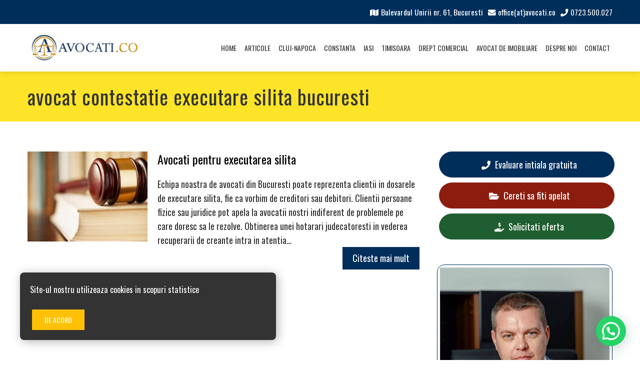

--- FILE ---
content_type: text/html; charset=UTF-8
request_url: https://avocati.co/tag/avocat-contestatie-executare-silita-bucuresti/
body_size: 25260
content:
<!DOCTYPE html>
<html lang="ro-RO">
    <head>
        <meta charset="UTF-8">
        <meta name="viewport" content="width=device-width, initial-scale=1">
        <link rel="profile" href="https://gmpg.org/xfn/11">
        <link rel="pingback" href="https://avocati.co/xmlrpc.php">

        <meta name='robots' content='index, follow, max-image-preview:large, max-snippet:-1, max-video-preview:-1' />

	<!-- This site is optimized with the Yoast SEO plugin v26.8 - https://yoast.com/product/yoast-seo-wordpress/ -->
	<title>avocat contestatie executare silita bucuresti Archives - Avocati din Bucuresti</title>
	<link rel="canonical" href="https://avocati.co/tag/avocat-contestatie-executare-silita-bucuresti/" />
	<meta property="og:locale" content="ro_RO" />
	<meta property="og:type" content="article" />
	<meta property="og:title" content="avocat contestatie executare silita bucuresti Archives - Avocati din Bucuresti" />
	<meta property="og:url" content="https://avocati.co/tag/avocat-contestatie-executare-silita-bucuresti/" />
	<meta property="og:site_name" content="Avocati din Bucuresti" />
	<meta name="twitter:card" content="summary_large_image" />
	<script type="application/ld+json" class="yoast-schema-graph">{"@context":"https://schema.org","@graph":[{"@type":"CollectionPage","@id":"https://avocati.co/tag/avocat-contestatie-executare-silita-bucuresti/","url":"https://avocati.co/tag/avocat-contestatie-executare-silita-bucuresti/","name":"avocat contestatie executare silita bucuresti Archives - Avocati din Bucuresti","isPartOf":{"@id":"https://avocati.co/#website"},"primaryImageOfPage":{"@id":"https://avocati.co/tag/avocat-contestatie-executare-silita-bucuresti/#primaryimage"},"image":{"@id":"https://avocati.co/tag/avocat-contestatie-executare-silita-bucuresti/#primaryimage"},"thumbnailUrl":"https://avocati.co/wp-content/uploads/2022/08/Avocati-pentru-executarea-silita.jpg","breadcrumb":{"@id":"https://avocati.co/tag/avocat-contestatie-executare-silita-bucuresti/#breadcrumb"},"inLanguage":"ro-RO"},{"@type":"ImageObject","inLanguage":"ro-RO","@id":"https://avocati.co/tag/avocat-contestatie-executare-silita-bucuresti/#primaryimage","url":"https://avocati.co/wp-content/uploads/2022/08/Avocati-pentru-executarea-silita.jpg","contentUrl":"https://avocati.co/wp-content/uploads/2022/08/Avocati-pentru-executarea-silita.jpg","width":1200,"height":500,"caption":"Avocati pentru executarea silita"},{"@type":"BreadcrumbList","@id":"https://avocati.co/tag/avocat-contestatie-executare-silita-bucuresti/#breadcrumb","itemListElement":[{"@type":"ListItem","position":1,"name":"Home","item":"https://avocati.co/"},{"@type":"ListItem","position":2,"name":"avocat contestatie executare silita bucuresti"}]},{"@type":"WebSite","@id":"https://avocati.co/#website","url":"https://avocati.co/","name":"Avocati din Bucuresti","description":"Avocati din Bucuresti","publisher":{"@id":"https://avocati.co/#organization"},"potentialAction":[{"@type":"SearchAction","target":{"@type":"EntryPoint","urlTemplate":"https://avocati.co/?s={search_term_string}"},"query-input":{"@type":"PropertyValueSpecification","valueRequired":true,"valueName":"search_term_string"}}],"inLanguage":"ro-RO"},{"@type":"Organization","@id":"https://avocati.co/#organization","name":"Avocati din Bucuresti","url":"https://avocati.co/","logo":{"@type":"ImageObject","inLanguage":"ro-RO","@id":"https://avocati.co/#/schema/logo/image/","url":"https://avocati.co/wp-content/uploads/2025/04/avocati.png","contentUrl":"https://avocati.co/wp-content/uploads/2025/04/avocati.png","width":960,"height":275,"caption":"Avocati din Bucuresti"},"image":{"@id":"https://avocati.co/#/schema/logo/image/"}}]}</script>
	<!-- / Yoast SEO plugin. -->


<link rel="amphtml" href="https://avocati.co/tag/avocat-contestatie-executare-silita-bucuresti/amp/" /><meta name="generator" content="AMP for WP 1.1.11"/><link rel='dns-prefetch' href='//fonts.googleapis.com' />
<link rel="alternate" type="application/rss+xml" title="Avocati din Bucuresti &raquo; Flux" href="https://avocati.co/feed/" />
<link rel="alternate" type="application/rss+xml" title="Avocati din Bucuresti &raquo; Flux comentarii" href="https://avocati.co/comments/feed/" />
<link rel="alternate" type="application/rss+xml" title="Avocati din Bucuresti &raquo; Flux etichetă avocat contestatie executare silita bucuresti" href="https://avocati.co/tag/avocat-contestatie-executare-silita-bucuresti/feed/" />
<style id='wp-img-auto-sizes-contain-inline-css' type='text/css'>
img:is([sizes=auto i],[sizes^="auto," i]){contain-intrinsic-size:3000px 1500px}
/*# sourceURL=wp-img-auto-sizes-contain-inline-css */
</style>
<link rel='stylesheet' id='dashicons-css' href='https://avocati.co/wp-includes/css/dashicons.min.css?ver=6.9' type='text/css' media='all' />
<link rel='stylesheet' id='menu-icons-extra-css' href='https://avocati.co/wp-content/themes/total-plus/inc/assets/menu-icons/css/extra.min.css?ver=0.10.2' type='text/css' media='all' />
<style id='wp-emoji-styles-inline-css' type='text/css'>

	img.wp-smiley, img.emoji {
		display: inline !important;
		border: none !important;
		box-shadow: none !important;
		height: 1em !important;
		width: 1em !important;
		margin: 0 0.07em !important;
		vertical-align: -0.1em !important;
		background: none !important;
		padding: 0 !important;
	}
/*# sourceURL=wp-emoji-styles-inline-css */
</style>
<style id='wp-block-library-inline-css' type='text/css'>
:root{--wp-block-synced-color:#7a00df;--wp-block-synced-color--rgb:122,0,223;--wp-bound-block-color:var(--wp-block-synced-color);--wp-editor-canvas-background:#ddd;--wp-admin-theme-color:#007cba;--wp-admin-theme-color--rgb:0,124,186;--wp-admin-theme-color-darker-10:#006ba1;--wp-admin-theme-color-darker-10--rgb:0,107,160.5;--wp-admin-theme-color-darker-20:#005a87;--wp-admin-theme-color-darker-20--rgb:0,90,135;--wp-admin-border-width-focus:2px}@media (min-resolution:192dpi){:root{--wp-admin-border-width-focus:1.5px}}.wp-element-button{cursor:pointer}:root .has-very-light-gray-background-color{background-color:#eee}:root .has-very-dark-gray-background-color{background-color:#313131}:root .has-very-light-gray-color{color:#eee}:root .has-very-dark-gray-color{color:#313131}:root .has-vivid-green-cyan-to-vivid-cyan-blue-gradient-background{background:linear-gradient(135deg,#00d084,#0693e3)}:root .has-purple-crush-gradient-background{background:linear-gradient(135deg,#34e2e4,#4721fb 50%,#ab1dfe)}:root .has-hazy-dawn-gradient-background{background:linear-gradient(135deg,#faaca8,#dad0ec)}:root .has-subdued-olive-gradient-background{background:linear-gradient(135deg,#fafae1,#67a671)}:root .has-atomic-cream-gradient-background{background:linear-gradient(135deg,#fdd79a,#004a59)}:root .has-nightshade-gradient-background{background:linear-gradient(135deg,#330968,#31cdcf)}:root .has-midnight-gradient-background{background:linear-gradient(135deg,#020381,#2874fc)}:root{--wp--preset--font-size--normal:16px;--wp--preset--font-size--huge:42px}.has-regular-font-size{font-size:1em}.has-larger-font-size{font-size:2.625em}.has-normal-font-size{font-size:var(--wp--preset--font-size--normal)}.has-huge-font-size{font-size:var(--wp--preset--font-size--huge)}.has-text-align-center{text-align:center}.has-text-align-left{text-align:left}.has-text-align-right{text-align:right}.has-fit-text{white-space:nowrap!important}#end-resizable-editor-section{display:none}.aligncenter{clear:both}.items-justified-left{justify-content:flex-start}.items-justified-center{justify-content:center}.items-justified-right{justify-content:flex-end}.items-justified-space-between{justify-content:space-between}.screen-reader-text{border:0;clip-path:inset(50%);height:1px;margin:-1px;overflow:hidden;padding:0;position:absolute;width:1px;word-wrap:normal!important}.screen-reader-text:focus{background-color:#ddd;clip-path:none;color:#444;display:block;font-size:1em;height:auto;left:5px;line-height:normal;padding:15px 23px 14px;text-decoration:none;top:5px;width:auto;z-index:100000}html :where(.has-border-color){border-style:solid}html :where([style*=border-top-color]){border-top-style:solid}html :where([style*=border-right-color]){border-right-style:solid}html :where([style*=border-bottom-color]){border-bottom-style:solid}html :where([style*=border-left-color]){border-left-style:solid}html :where([style*=border-width]){border-style:solid}html :where([style*=border-top-width]){border-top-style:solid}html :where([style*=border-right-width]){border-right-style:solid}html :where([style*=border-bottom-width]){border-bottom-style:solid}html :where([style*=border-left-width]){border-left-style:solid}html :where(img[class*=wp-image-]){height:auto;max-width:100%}:where(figure){margin:0 0 1em}html :where(.is-position-sticky){--wp-admin--admin-bar--position-offset:var(--wp-admin--admin-bar--height,0px)}@media screen and (max-width:600px){html :where(.is-position-sticky){--wp-admin--admin-bar--position-offset:0px}}

/*# sourceURL=wp-block-library-inline-css */
</style><style id='wp-block-search-inline-css' type='text/css'>
.wp-block-search__button{margin-left:10px;word-break:normal}.wp-block-search__button.has-icon{line-height:0}.wp-block-search__button svg{height:1.25em;min-height:24px;min-width:24px;width:1.25em;fill:currentColor;vertical-align:text-bottom}:where(.wp-block-search__button){border:1px solid #ccc;padding:6px 10px}.wp-block-search__inside-wrapper{display:flex;flex:auto;flex-wrap:nowrap;max-width:100%}.wp-block-search__label{width:100%}.wp-block-search.wp-block-search__button-only .wp-block-search__button{box-sizing:border-box;display:flex;flex-shrink:0;justify-content:center;margin-left:0;max-width:100%}.wp-block-search.wp-block-search__button-only .wp-block-search__inside-wrapper{min-width:0!important;transition-property:width}.wp-block-search.wp-block-search__button-only .wp-block-search__input{flex-basis:100%;transition-duration:.3s}.wp-block-search.wp-block-search__button-only.wp-block-search__searchfield-hidden,.wp-block-search.wp-block-search__button-only.wp-block-search__searchfield-hidden .wp-block-search__inside-wrapper{overflow:hidden}.wp-block-search.wp-block-search__button-only.wp-block-search__searchfield-hidden .wp-block-search__input{border-left-width:0!important;border-right-width:0!important;flex-basis:0;flex-grow:0;margin:0;min-width:0!important;padding-left:0!important;padding-right:0!important;width:0!important}:where(.wp-block-search__input){appearance:none;border:1px solid #949494;flex-grow:1;font-family:inherit;font-size:inherit;font-style:inherit;font-weight:inherit;letter-spacing:inherit;line-height:inherit;margin-left:0;margin-right:0;min-width:3rem;padding:8px;text-decoration:unset!important;text-transform:inherit}:where(.wp-block-search__button-inside .wp-block-search__inside-wrapper){background-color:#fff;border:1px solid #949494;box-sizing:border-box;padding:4px}:where(.wp-block-search__button-inside .wp-block-search__inside-wrapper) .wp-block-search__input{border:none;border-radius:0;padding:0 4px}:where(.wp-block-search__button-inside .wp-block-search__inside-wrapper) .wp-block-search__input:focus{outline:none}:where(.wp-block-search__button-inside .wp-block-search__inside-wrapper) :where(.wp-block-search__button){padding:4px 8px}.wp-block-search.aligncenter .wp-block-search__inside-wrapper{margin:auto}.wp-block[data-align=right] .wp-block-search.wp-block-search__button-only .wp-block-search__inside-wrapper{float:right}
/*# sourceURL=https://avocati.co/wp-includes/blocks/search/style.min.css */
</style>
<style id='wp-block-search-theme-inline-css' type='text/css'>
.wp-block-search .wp-block-search__label{font-weight:700}.wp-block-search__button{border:1px solid #ccc;padding:.375em .625em}
/*# sourceURL=https://avocati.co/wp-includes/blocks/search/theme.min.css */
</style>
<style id='wp-block-group-inline-css' type='text/css'>
.wp-block-group{box-sizing:border-box}:where(.wp-block-group.wp-block-group-is-layout-constrained){position:relative}
/*# sourceURL=https://avocati.co/wp-includes/blocks/group/style.min.css */
</style>
<style id='wp-block-group-theme-inline-css' type='text/css'>
:where(.wp-block-group.has-background){padding:1.25em 2.375em}
/*# sourceURL=https://avocati.co/wp-includes/blocks/group/theme.min.css */
</style>
<style id='global-styles-inline-css' type='text/css'>
:root{--wp--preset--aspect-ratio--square: 1;--wp--preset--aspect-ratio--4-3: 4/3;--wp--preset--aspect-ratio--3-4: 3/4;--wp--preset--aspect-ratio--3-2: 3/2;--wp--preset--aspect-ratio--2-3: 2/3;--wp--preset--aspect-ratio--16-9: 16/9;--wp--preset--aspect-ratio--9-16: 9/16;--wp--preset--color--black: #000000;--wp--preset--color--cyan-bluish-gray: #abb8c3;--wp--preset--color--white: #ffffff;--wp--preset--color--pale-pink: #f78da7;--wp--preset--color--vivid-red: #cf2e2e;--wp--preset--color--luminous-vivid-orange: #ff6900;--wp--preset--color--luminous-vivid-amber: #fcb900;--wp--preset--color--light-green-cyan: #7bdcb5;--wp--preset--color--vivid-green-cyan: #00d084;--wp--preset--color--pale-cyan-blue: #8ed1fc;--wp--preset--color--vivid-cyan-blue: #0693e3;--wp--preset--color--vivid-purple: #9b51e0;--wp--preset--gradient--vivid-cyan-blue-to-vivid-purple: linear-gradient(135deg,rgb(6,147,227) 0%,rgb(155,81,224) 100%);--wp--preset--gradient--light-green-cyan-to-vivid-green-cyan: linear-gradient(135deg,rgb(122,220,180) 0%,rgb(0,208,130) 100%);--wp--preset--gradient--luminous-vivid-amber-to-luminous-vivid-orange: linear-gradient(135deg,rgb(252,185,0) 0%,rgb(255,105,0) 100%);--wp--preset--gradient--luminous-vivid-orange-to-vivid-red: linear-gradient(135deg,rgb(255,105,0) 0%,rgb(207,46,46) 100%);--wp--preset--gradient--very-light-gray-to-cyan-bluish-gray: linear-gradient(135deg,rgb(238,238,238) 0%,rgb(169,184,195) 100%);--wp--preset--gradient--cool-to-warm-spectrum: linear-gradient(135deg,rgb(74,234,220) 0%,rgb(151,120,209) 20%,rgb(207,42,186) 40%,rgb(238,44,130) 60%,rgb(251,105,98) 80%,rgb(254,248,76) 100%);--wp--preset--gradient--blush-light-purple: linear-gradient(135deg,rgb(255,206,236) 0%,rgb(152,150,240) 100%);--wp--preset--gradient--blush-bordeaux: linear-gradient(135deg,rgb(254,205,165) 0%,rgb(254,45,45) 50%,rgb(107,0,62) 100%);--wp--preset--gradient--luminous-dusk: linear-gradient(135deg,rgb(255,203,112) 0%,rgb(199,81,192) 50%,rgb(65,88,208) 100%);--wp--preset--gradient--pale-ocean: linear-gradient(135deg,rgb(255,245,203) 0%,rgb(182,227,212) 50%,rgb(51,167,181) 100%);--wp--preset--gradient--electric-grass: linear-gradient(135deg,rgb(202,248,128) 0%,rgb(113,206,126) 100%);--wp--preset--gradient--midnight: linear-gradient(135deg,rgb(2,3,129) 0%,rgb(40,116,252) 100%);--wp--preset--font-size--small: 13px;--wp--preset--font-size--medium: 20px;--wp--preset--font-size--large: 36px;--wp--preset--font-size--x-large: 42px;--wp--preset--spacing--20: 0.44rem;--wp--preset--spacing--30: 0.67rem;--wp--preset--spacing--40: 1rem;--wp--preset--spacing--50: 1.5rem;--wp--preset--spacing--60: 2.25rem;--wp--preset--spacing--70: 3.38rem;--wp--preset--spacing--80: 5.06rem;--wp--preset--shadow--natural: 6px 6px 9px rgba(0, 0, 0, 0.2);--wp--preset--shadow--deep: 12px 12px 50px rgba(0, 0, 0, 0.4);--wp--preset--shadow--sharp: 6px 6px 0px rgba(0, 0, 0, 0.2);--wp--preset--shadow--outlined: 6px 6px 0px -3px rgb(255, 255, 255), 6px 6px rgb(0, 0, 0);--wp--preset--shadow--crisp: 6px 6px 0px rgb(0, 0, 0);}:where(.is-layout-flex){gap: 0.5em;}:where(.is-layout-grid){gap: 0.5em;}body .is-layout-flex{display: flex;}.is-layout-flex{flex-wrap: wrap;align-items: center;}.is-layout-flex > :is(*, div){margin: 0;}body .is-layout-grid{display: grid;}.is-layout-grid > :is(*, div){margin: 0;}:where(.wp-block-columns.is-layout-flex){gap: 2em;}:where(.wp-block-columns.is-layout-grid){gap: 2em;}:where(.wp-block-post-template.is-layout-flex){gap: 1.25em;}:where(.wp-block-post-template.is-layout-grid){gap: 1.25em;}.has-black-color{color: var(--wp--preset--color--black) !important;}.has-cyan-bluish-gray-color{color: var(--wp--preset--color--cyan-bluish-gray) !important;}.has-white-color{color: var(--wp--preset--color--white) !important;}.has-pale-pink-color{color: var(--wp--preset--color--pale-pink) !important;}.has-vivid-red-color{color: var(--wp--preset--color--vivid-red) !important;}.has-luminous-vivid-orange-color{color: var(--wp--preset--color--luminous-vivid-orange) !important;}.has-luminous-vivid-amber-color{color: var(--wp--preset--color--luminous-vivid-amber) !important;}.has-light-green-cyan-color{color: var(--wp--preset--color--light-green-cyan) !important;}.has-vivid-green-cyan-color{color: var(--wp--preset--color--vivid-green-cyan) !important;}.has-pale-cyan-blue-color{color: var(--wp--preset--color--pale-cyan-blue) !important;}.has-vivid-cyan-blue-color{color: var(--wp--preset--color--vivid-cyan-blue) !important;}.has-vivid-purple-color{color: var(--wp--preset--color--vivid-purple) !important;}.has-black-background-color{background-color: var(--wp--preset--color--black) !important;}.has-cyan-bluish-gray-background-color{background-color: var(--wp--preset--color--cyan-bluish-gray) !important;}.has-white-background-color{background-color: var(--wp--preset--color--white) !important;}.has-pale-pink-background-color{background-color: var(--wp--preset--color--pale-pink) !important;}.has-vivid-red-background-color{background-color: var(--wp--preset--color--vivid-red) !important;}.has-luminous-vivid-orange-background-color{background-color: var(--wp--preset--color--luminous-vivid-orange) !important;}.has-luminous-vivid-amber-background-color{background-color: var(--wp--preset--color--luminous-vivid-amber) !important;}.has-light-green-cyan-background-color{background-color: var(--wp--preset--color--light-green-cyan) !important;}.has-vivid-green-cyan-background-color{background-color: var(--wp--preset--color--vivid-green-cyan) !important;}.has-pale-cyan-blue-background-color{background-color: var(--wp--preset--color--pale-cyan-blue) !important;}.has-vivid-cyan-blue-background-color{background-color: var(--wp--preset--color--vivid-cyan-blue) !important;}.has-vivid-purple-background-color{background-color: var(--wp--preset--color--vivid-purple) !important;}.has-black-border-color{border-color: var(--wp--preset--color--black) !important;}.has-cyan-bluish-gray-border-color{border-color: var(--wp--preset--color--cyan-bluish-gray) !important;}.has-white-border-color{border-color: var(--wp--preset--color--white) !important;}.has-pale-pink-border-color{border-color: var(--wp--preset--color--pale-pink) !important;}.has-vivid-red-border-color{border-color: var(--wp--preset--color--vivid-red) !important;}.has-luminous-vivid-orange-border-color{border-color: var(--wp--preset--color--luminous-vivid-orange) !important;}.has-luminous-vivid-amber-border-color{border-color: var(--wp--preset--color--luminous-vivid-amber) !important;}.has-light-green-cyan-border-color{border-color: var(--wp--preset--color--light-green-cyan) !important;}.has-vivid-green-cyan-border-color{border-color: var(--wp--preset--color--vivid-green-cyan) !important;}.has-pale-cyan-blue-border-color{border-color: var(--wp--preset--color--pale-cyan-blue) !important;}.has-vivid-cyan-blue-border-color{border-color: var(--wp--preset--color--vivid-cyan-blue) !important;}.has-vivid-purple-border-color{border-color: var(--wp--preset--color--vivid-purple) !important;}.has-vivid-cyan-blue-to-vivid-purple-gradient-background{background: var(--wp--preset--gradient--vivid-cyan-blue-to-vivid-purple) !important;}.has-light-green-cyan-to-vivid-green-cyan-gradient-background{background: var(--wp--preset--gradient--light-green-cyan-to-vivid-green-cyan) !important;}.has-luminous-vivid-amber-to-luminous-vivid-orange-gradient-background{background: var(--wp--preset--gradient--luminous-vivid-amber-to-luminous-vivid-orange) !important;}.has-luminous-vivid-orange-to-vivid-red-gradient-background{background: var(--wp--preset--gradient--luminous-vivid-orange-to-vivid-red) !important;}.has-very-light-gray-to-cyan-bluish-gray-gradient-background{background: var(--wp--preset--gradient--very-light-gray-to-cyan-bluish-gray) !important;}.has-cool-to-warm-spectrum-gradient-background{background: var(--wp--preset--gradient--cool-to-warm-spectrum) !important;}.has-blush-light-purple-gradient-background{background: var(--wp--preset--gradient--blush-light-purple) !important;}.has-blush-bordeaux-gradient-background{background: var(--wp--preset--gradient--blush-bordeaux) !important;}.has-luminous-dusk-gradient-background{background: var(--wp--preset--gradient--luminous-dusk) !important;}.has-pale-ocean-gradient-background{background: var(--wp--preset--gradient--pale-ocean) !important;}.has-electric-grass-gradient-background{background: var(--wp--preset--gradient--electric-grass) !important;}.has-midnight-gradient-background{background: var(--wp--preset--gradient--midnight) !important;}.has-small-font-size{font-size: var(--wp--preset--font-size--small) !important;}.has-medium-font-size{font-size: var(--wp--preset--font-size--medium) !important;}.has-large-font-size{font-size: var(--wp--preset--font-size--large) !important;}.has-x-large-font-size{font-size: var(--wp--preset--font-size--x-large) !important;}
/*# sourceURL=global-styles-inline-css */
</style>

<style id='classic-theme-styles-inline-css' type='text/css'>
/*! This file is auto-generated */
.wp-block-button__link{color:#fff;background-color:#32373c;border-radius:9999px;box-shadow:none;text-decoration:none;padding:calc(.667em + 2px) calc(1.333em + 2px);font-size:1.125em}.wp-block-file__button{background:#32373c;color:#fff;text-decoration:none}
/*# sourceURL=/wp-includes/css/classic-themes.min.css */
</style>
<link rel='stylesheet' id='cf7simplepopup-css-css' href='https://avocati.co/wp-content/plugins/cf7-sweet-alert-popup/assets/css/cf7simplepopup-core.css?ver=1.6.4' type='text/css' media='all' />
<link rel='stylesheet' id='contact-form-7-css' href='https://avocati.co/wp-content/plugins/contact-form-7/includes/css/styles.css?ver=6.1.4' type='text/css' media='all' />
<link rel='stylesheet' id='ez-toc-css' href='https://avocati.co/wp-content/plugins/easy-table-of-contents/assets/css/screen.min.css?ver=2.0.80' type='text/css' media='all' />
<style id='ez-toc-inline-css' type='text/css'>
div#ez-toc-container .ez-toc-title {font-size: 120%;}div#ez-toc-container .ez-toc-title {font-weight: 500;}div#ez-toc-container ul li , div#ez-toc-container ul li a {font-size: 95%;}div#ez-toc-container ul li , div#ez-toc-container ul li a {font-weight: 500;}div#ez-toc-container nav ul ul li {font-size: 90%;}div#ez-toc-container {background: #fff7be;border: 1px solid #002e5b;width: 100%;}div#ez-toc-container p.ez-toc-title , #ez-toc-container .ez_toc_custom_title_icon , #ez-toc-container .ez_toc_custom_toc_icon {color: #002e5b;}div#ez-toc-container ul.ez-toc-list a {color: #428bca;}div#ez-toc-container ul.ez-toc-list a:hover {color: #2a6496;}div#ez-toc-container ul.ez-toc-list a:visited {color: #428bca;}.ez-toc-counter nav ul li a::before {color: ;}.ez-toc-box-title {font-weight: bold; margin-bottom: 10px; text-align: center; text-transform: uppercase; letter-spacing: 1px; color: #666; padding-bottom: 5px;position:absolute;top:-4%;left:5%;background-color: inherit;transition: top 0.3s ease;}.ez-toc-box-title.toc-closed {top:-25%;}
.ez-toc-container-direction {direction: ltr;}.ez-toc-counter ul{counter-reset: item ;}.ez-toc-counter nav ul li a::before {content: counters(item, '.', decimal) '. ';display: inline-block;counter-increment: item;flex-grow: 0;flex-shrink: 0;margin-right: .2em; float: left; }.ez-toc-widget-direction {direction: ltr;}.ez-toc-widget-container ul{counter-reset: item ;}.ez-toc-widget-container nav ul li a::before {content: counters(item, '.', decimal) '. ';display: inline-block;counter-increment: item;flex-grow: 0;flex-shrink: 0;margin-right: .2em; float: left; }
/*# sourceURL=ez-toc-inline-css */
</style>
<link rel='stylesheet' id='total-plus-loaders-css' href='https://avocati.co/wp-content/themes/total-plus/css/loaders.css?ver=1.5.5' type='text/css' media='all' />
<link rel='stylesheet' id='total-plus-fonts-css' href='//fonts.googleapis.com/css?family=Oswald%3A200%2C300%2C400%2C500%2C600%2C700&#038;subset=latin%2Clatin-ext&#038;display=swap' type='text/css' media='all' />
<link rel='stylesheet' id='font-awesome-5.2.0-css' href='https://avocati.co/wp-content/themes/total-plus/css/all.css?ver=1.5.5' type='text/css' media='all' />
<link rel='stylesheet' id='font-awesome-4.7.0-css' href='https://avocati.co/wp-content/themes/total-plus/css/font-awesome-4.7.0.css?ver=1.5.5' type='text/css' media='all' />
<link rel='stylesheet' id='essential-icon-css' href='https://avocati.co/wp-content/themes/total-plus/css/essential-icon.css?ver=1.5.5' type='text/css' media='all' />
<link rel='stylesheet' id='materialdesignicons-css' href='https://avocati.co/wp-content/themes/total-plus/css/materialdesignicons.css?ver=1.5.5' type='text/css' media='all' />
<link rel='stylesheet' id='animate-css' href='https://avocati.co/wp-content/themes/total-plus/css/animate.css?ver=1.5.5' type='text/css' media='all' />
<link rel='stylesheet' id='icofont-css' href='https://avocati.co/wp-content/themes/total-plus/css/icofont.css?ver=1.5.5' type='text/css' media='all' />
<link rel='stylesheet' id='owl-carousel-css' href='https://avocati.co/wp-content/themes/total-plus/css/owl.carousel.css?ver=1.5.5' type='text/css' media='all' />
<link rel='stylesheet' id='lightgallery-css' href='https://avocati.co/wp-content/themes/total-plus/css/lightgallery.css?ver=1.5.5' type='text/css' media='all' />
<link rel='stylesheet' id='slick-css' href='https://avocati.co/wp-content/themes/total-plus/css/slick.css?ver=1.5.5' type='text/css' media='all' />
<link rel='stylesheet' id='YTPlayer-css' href='https://avocati.co/wp-content/themes/total-plus/css/jquery.mb.YTPlayer.min.css?ver=1.5.5' type='text/css' media='all' />
<link rel='stylesheet' id='flipster-css' href='https://avocati.co/wp-content/themes/total-plus/css/jquery.flipster.css?ver=1.5.5' type='text/css' media='all' />
<link rel='stylesheet' id='jquery-mcustomscrollbar-css' href='https://avocati.co/wp-content/themes/total-plus/css/jquery.mCustomScrollbar.css?ver=1.5.5' type='text/css' media='all' />
<link rel='stylesheet' id='justifiedGallery-css' href='https://avocati.co/wp-content/themes/total-plus/css/justifiedGallery.min.css?ver=1.5.5' type='text/css' media='all' />
<link rel='stylesheet' id='total-plus-style-css' href='https://avocati.co/wp-content/themes/total-plus/style.css?ver=1.5.5' type='text/css' media='all' />
<style id='total-plus-style-inline-css' type='text/css'>
.ht-container,.ht-slide-caption{max-width:1170px}body.ht-boxed #ht-page{max-width:1250px}.ht-header-five .ht-top-header.ht-container{max-width:1070px}#primary{width:67%}#secondary{width:30%}.ht-site-title-tagline a,.ht-site-title a,.ht-site-title-tagline a:hover,.ht-site-title a:hover,.ht-site-description{color:#333333}#ht-preloader-wrap{background:#FFFFFF}.ball-pulse-sync>div,.ball-pulse>div,.ball-scale-random>div,.ball-scale>div,.ball-grid-beat>div,.ball-grid-pulse>div,.ball-pulse-rise>div,.total-spin>div,.ball-rotate>div,.ball-rotate>div:before,.ball-rotate>div:after,.cube-transition>div,.ball-zig-zag>div,.line-scale>div,.ball-scale-multiple>div,.line-scale-pulse-out>div,.ball-spin-fade-loader>div,.pacman>div:nth-child(3),.pacman>div:nth-child(4),.pacman>div:nth-child(5),.pacman>div:nth-child(6){background:#000000}.ball-clip-rotate>div,.ball-clip-rotate-multiple>div,.ball-scale-ripple-multiple>div,.pacman>div:first-of-type,.pacman>div:nth-child(2){border-color:#000000}html,body,button,input,select,textarea,.megamenu-category .mega-post-title{font-family:'Oswald',serif;font-weight:400;font-style:normal;text-transform:none;text-decoration:none;font-size:18px;line-height:1.8;;color:#333333}.ht-menu > ul > li > a,a.ht-header-bttn{font-family:'Oswald',serif;font-weight:400;font-style:normal;text-transform:uppercase;text-decoration:none;font-size:14px;line-height:3}.ht-section-title{font-family:'Oswald',serif;font-weight:400;font-style:normal;text-transform:none;text-decoration:none;font-size:36px;line-height:1.5}.ht-main-title{font-family:'Oswald',serif;font-weight:400;font-style:normal;text-transform:none;text-decoration:none;font-size:40px;line-height:1.5}h1,.ht-site-title,.entry-header div.entry-title{font-family:'Oswald',serif;font-weight:500;font-style:normal;text-transform:none;text-decoration:none;font-size:30px;line-height:1.3}h2{font-family:'Oswald',serif;font-weight:400;font-style:normal;text-transform:none;text-decoration:none;font-size:24px;line-height:1.3}h3{font-family:'Oswald',serif;font-weight:400;font-style:normal;text-transform:none;text-decoration:none;font-size:24px;line-height:1.3}h4{font-family:'Oswald',serif;font-weight:400;font-style:normal;text-transform:none;text-decoration:none;font-size:24px;line-height:1.3}h5{font-family:'Oswald',serif;font-weight:400;font-style:normal;text-transform:none;text-decoration:none;font-size:24px;line-height:1.3}h6{font-family:'Oswald',serif;font-weight:400;font-style:normal;text-transform:none;text-decoration:none;font-size:24px;line-height:1.3}.ht-main-navigation{font-size:14px;font-family:Oswald}.single-ht-megamenu .ht-main-content{font-family:Oswald}.ht-main-content h1,.ht-main-content h2,.ht-main-content h3,.ht-main-content h4,.ht-main-content h5,.ht-main-content h6{color:#000000}.ht-main-content{color:#333333}a{color:#000000}a:hover{color:#000000}.widget-area li{border-color:rgba(51,51,51,0.05)}.ht-sidebar-style2 .widget-area .widget{border-color:rgba(51,51,51,0.1)}.widget-area .widget-title,#reply-title,#comments .comments-title,.total-plus-related-post .related-post-title{color:#000000}.ht-sidebar-style1 .widget-area .widget-title:after,.ht-sidebar-style1 #reply-title:after,.ht-sidebar-style1 #comments .comments-title:after,.ht-sidebar-style1 .total-plus-related-post .related-post-title:after,.ht-sidebar-style2 .widget-area .widget:before{background-color:#000000}.ht-sidebar-style3 .widget-area .widget-title,.ht-sidebar-style3 #reply-title,.ht-sidebar-style3 #comments .comments-title,.ht-sidebar-style3 .total-plus-related-post .related-post-title{border-color:#000000}.ht-site-header .ht-top-header{background:rgba(0,46,91,1);color:#FFFFFF;padding-top:15px;padding-bottom:15px}.ht-site-header .ht-top-header a,.ht-site-header .ht-top-header a:hover,.ht-site-header .ht-top-header a i,.ht-site-header .ht-top-header a:hover i{color:#EEEEEE}.ht-header-one .ht-header,.ht-header-two .ht-header .ht-container,.ht-header-three .ht-header .ht-container,.ht-header-four .ht-header .ht-container,.ht-header-five .ht-header .ht-container,.ht-sticky-header .ht-header-two .ht-header.headroom.headroom--not-top,.ht-sticky-header .ht-header-three .ht-header.headroom.headroom--not-top,.ht-sticky-header .ht-header-four .ht-header.headroom.headroom--not-top,.ht-sticky-header .ht-header-five .ht-header.headroom.headroom--not-top,.ht-header-six .ht-main-navigation{background:rgba(255,255,255,1)}.ht-sticky-header .ht-header-two .ht-header.headroom.headroom--not-top .ht-container,.ht-sticky-header .ht-header-three .ht-header.headroom.headroom--not-top .ht-container,.ht-sticky-header .ht-header-four .ht-header.headroom--not-top .ht-container,.ht-sticky-header .ht-header-five .ht-header.headroom--not-top .ht-container{background:none}.ht-header-one .ht-header .ht-container,.ht-header-two .ht-main-navigation,.ht-header-four .ht-main-navigation,.ht-header-five .ht-header-wrap,.ht-header-six .ht-main-navigation .ht-container{height:95px}.ht-header-three .ht-header .ht-container{height:99px}.hover-style5 .ht-menu > ul > li.menu-item > a,.hover-style6 .ht-menu > ul > li.menu-item > a,.hover-style5 .ht-header-bttn,.hover-style6 .ht-header-bttn{line-height:95px}.ht-header-one #ht-site-branding img,.ht-header-two #ht-site-branding img,.ht-header-three #ht-site-branding img,.ht-header-five #ht-site-branding img{height:100px}.ht-header-one #ht-site-branding img,.ht-header-two #ht-site-branding img,.ht-header-three #ht-site-branding img,.ht-header-five #ht-site-branding img{max-height:65px}.ht-header-four #ht-site-branding img,.ht-header-six #ht-site-branding img{max-height:100px}.ht-menu > ul > li.menu-item > a,.hover-style1 .ht-menu>ul>li.menu-item.menu-item-social-icon:hover > a > i,.hover-style1 .ht-menu>ul>li.menu-item.menu-item-search:hover > a > i,.hover-style1 .ht-menu>ul>li.menu-item.menu-item-ht-cart:hover > a > i,.hover-style3 .ht-menu>ul>li.menu-item.menu-item-social-icon:hover > a > i,.hover-style3 .ht-menu>ul>li.menu-item.menu-item-search:hover > a > i,.hover-style3 .ht-menu>ul>li.menu-item.menu-item-ht-cart:hover > a > i,.hover-style5 .ht-menu>ul>li.menu-item.menu-item-social-icon:hover > a > i,.hover-style5 .ht-menu>ul>li.menu-item.menu-item-search:hover > a > i,.hover-style5 .ht-menu>ul>li.menu-item.menu-item-ht-cart:hover > a > i{color:#333333}.hover-style1 .ht-menu>ul>li.menu-item:hover>a,.hover-style1 .ht-menu>ul>li.menu-item.current_page_item>a,.hover-style1 .ht-menu>ul>li.menu-item.current-menu-item>a,.hover-style1 .ht-menu>ul>li.menu-item.current_page_ancestor>a,.hover-style1 .ht-menu>ul>li.menu-item.current>a,.ht-menu > ul > li.menu-item:hover > a,.ht-menu > ul > li.menu-item:hover > a > i,.ht-menu > ul > li.menu-item.current_page_item > a,.ht-menu > ul > li.menu-item.current-menu-item > a,.ht-menu > ul > li.menu-item.current_page_ancestor > a,.ht-menu > ul > li.menu-item.current > a{color:#333333}.ht-menu ul ul,.menu-item-ht-cart .widget_shopping_cart,#ht-responsive-menu{background:rgba(255,255,255,1)}.ht-menu .megamenu *,#ht-responsive-menu .megamenu *,.ht-menu .megamenu a,#ht-responsive-menu .megamenu a,.ht-menu ul ul li.menu-item > a,.menu-item-ht-cart .widget_shopping_cart a,.menu-item-ht-cart .widget_shopping_cart,#ht-responsive-menu li.menu-item > a,#ht-responsive-menu li.menu-item > a i,#ht-responsive-menu li .dropdown-nav,.megamenu-category .mega-post-title a{color:#333333}.ht-menu > ul > li > ul:not(.megamenu) li.menu-item:hover > a,.ht-menu ul ul.megamenu li.menu-item > a:hover,.ht-menu ul ul li.menu-item > a:hover i,.ht-menu .megamenu-full-width.megamenu-category .cat-megamenu-tab > div.active-tab{color:#333333}.ht-menu > ul > li > ul:not(.megamenu) li.menu-item:hover > a,.ht-menu ul ul.megamenu li.menu-item > a:hover,.ht-menu ul ul li.menu-item > a:hover i,.ht-menu .megamenu-full-width.megamenu-category .cat-megamenu-tab > div.active-tab{background-color:}.ht-header-three .ht-header .ht-container,.ht-sticky-header .ht-header-three .ht-header.headroom.headroom--not-top{border-bottom:4px solid rgba(0,46,91,1)}.ht-header-four .ht-middle-header{padding-bottom:47.5px;border-color:rgba(255,255,255,1)}.ht-hide-titlebar .ht-header-four#ht-masthead{padding-bottom:87.5px}.ht-header-five .ht-top-header + .ht-header .ht-container:before,.ht-header-five .ht-top-header + .ht-header .ht-container:after{border-bottom:120px solid rgba(255,255,255,1)}.hover-style1 .ht-menu > ul > li.menu-item:hover > a,.hover-style1 .ht-menu > ul > li.menu-item.current_page_item > a,.hover-style1 .ht-menu > ul > li.menu-item.current-menu-item > a,.hover-style1 .ht-menu > ul > li.menu-item.current_page_ancestor > a,.hover-style1 .ht-menu > ul > li.menu-item.current > a,.hover-style5 .ht-menu > ul > li.menu-item:hover > a,.hover-style5 .ht-menu > ul > li.menu-item.current_page_item > a,.hover-style5 .ht-menu > ul > li.menu-item.current-menu-item > a,.hover-style5 .ht-menu > ul > li.menu-item.current_page_ancestor > a,.hover-style5 .ht-menu > ul > li.menu-item.current > a{background:#FFC107}.hover-style2 .ht-menu > ul > li.menu-item:hover > a,.hover-style2 .ht-menu > ul > li.menu-item.current_page_item > a,.hover-style2 .ht-menu > ul > li.menu-item.current-menu-item > a,.hover-style2 .ht-menu > ul > li.menu-item.current_page_ancestor > a,.hover-style2 .ht-menu > ul > li.menu-item.current > a,.hover-style4 .ht-menu > ul > li.menu-item:hover > a,.hover-style4 .ht-menu > ul > li.menu-item.current_page_item > a,.hover-style4 .ht-menu > ul > li.menu-item.current-menu-item > a,.hover-style4 .ht-menu > ul > li.menu-item.current_page_ancestor > a,.hover-style4 .ht-menu > ul > li.menu-item.current > a{color:#333333;border-color:#333333}.hover-style3 .ht-menu > ul > li.menu-item:hover > a,.hover-style3 .ht-menu > ul > li.menu-item.current_page_item > a,.hover-style3 .ht-menu > ul > li.menu-item.current-menu-item > a,.hover-style3 .ht-menu > ul > li.menu-item.current_page_ancestor > a,.hover-style3 .ht-menu > ul > li.menu-item.current > a{background:#FFC107}.hover-style6 .ht-menu > ul > li.menu-item:hover > a:before,.hover-style6 .ht-menu > ul > li.menu-item.current_page_item > a:before,.hover-style6 .ht-menu > ul > li.menu-item.current-menu-item > a:before,.hover-style6 .ht-menu > ul > li.menu-item.current_page_ancestor > a:before,.hover-style6 .ht-menu > ul > li.menu-item.current > a:before{background:#333333}.ht-header-over .ht-slide-caption{margin-top:47.5px}.ht-header-style2 .ht-slide-caption,.ht-header-style3 .ht-slide-caption,.ht-header-style5 .ht-slide-caption{margin-top:72.5px}.ht-menu>ul>li.menu-item{padding-top:0px;padding-bottom:0px}.ht-service-bg{background-image:url();background-repeat:no-repeat;background-size:auto;background-position:center center;background-attachment:scroll}.ht-main-banner{background-image:url(https://avocati.co/wp-content/themes/total-plus/images/bg.jpg);background-repeat:no-repeat;background-size:cover;background-position:center center;background-attachment:fixed}button,input[type='button'],input[type='reset'],input[type='submit'],.ht-button,.total-plus-related-post .related-post-title:after,.comment-navigation .nav-previous a,.comment-navigation .nav-next a,.pagination .page-numbers,.ht-slide-cap-title span,.ht-progress-bar-length,.ht-service-section.style1 .ht-service-post:after,.ht-service-section.style1 .ht-service-icon,.ht-testimonial-wrap .bx-wrapper .bx-controls-direction a,.ht-blog-section .ht-blog-read-more a,#ht-back-top:hover,.entry-readmore a,.blog-layout2 .entry-date,.woocommerce #respond input#submit,.woocommerce a.button,.woocommerce button.button,.woocommerce input.button,.woocommerce ul.products li.product:hover .total-product-title-wrap .button,.woocommerce #respond input#submit.alt,.woocommerce a.button.alt,.woocommerce button.button.alt,.woocommerce input.button.alt,.woocommerce nav.woocommerce-pagination ul li a,.woocommerce nav.woocommerce-pagination ul li span,.woocommerce span.onsale,.woocommerce div.product .woocommerce-tabs ul.tabs li.active a,.woocommerce #respond input#submit.disabled,.woocommerce #respond input#submit:disabled,.woocommerce #respond input#submit:disabled[disabled],.woocommerce a.button.disabled,.woocommerce a.button:disabled,.woocommerce a.button:disabled[disabled],.woocommerce button.button.disabled,.woocommerce button.button:disabled,.woocommerce button.button:disabled[disabled],.woocommerce input.button.disabled,.woocommerce input.button:disabled,.woocommerce input.button:disabled[disabled],.woocommerce #respond input#submit.alt.disabled,.woocommerce #respond input#submit.alt.disabled:hover,.woocommerce #respond input#submit.alt:disabled,.woocommerce #respond input#submit.alt:disabled:hover,.woocommerce #respond input#submit.alt:disabled[disabled],.woocommerce #respond input#submit.alt:disabled[disabled]:hover,.woocommerce a.button.alt.disabled,.woocommerce a.button.alt.disabled:hover,.woocommerce a.button.alt:disabled,.woocommerce a.button.alt:disabled:hover,.woocommerce a.button.alt:disabled[disabled],.woocommerce a.button.alt:disabled[disabled]:hover,.woocommerce button.button.alt.disabled,.woocommerce button.button.alt.disabled:hover,.woocommerce button.button.alt:disabled,.woocommerce button.button.alt:disabled:hover,.woocommerce button.button.alt:disabled[disabled],.woocommerce button.button.alt:disabled[disabled]:hover,.woocommerce input.button.alt.disabled,.woocommerce input.button.alt.disabled:hover,.woocommerce input.button.alt:disabled,.woocommerce input.button.alt:disabled:hover,.woocommerce input.button.alt:disabled[disabled],.woocommerce input.button.alt:disabled[disabled]:hover,.woocommerce .widget_price_filter .ui-slider .ui-slider-range,.woocommerce-MyAccount-navigation-link a,.ht-pricing.style1:hover .ht-pricing-header,.ht-pricing.style1:hover .ht-pricing-header:before,.ht-pricing.style1:hover .ht-pricing-header:after,.ht-pricing.style1:hover .ht-pricing-button a,.ht-pricing.style1.ht-featured .ht-pricing-header,.ht-pricing.style1.ht-featured .ht-pricing-header:before,.ht-pricing.style1.ht-featured .ht-pricing-header:after,.ht-pricing.style1.ht-featured .ht-pricing-button a,.ht-pricing.style2 .ht-pricing-button a,.ht-pricing.style2:hover .ht-pricing-header,.ht-pricing.style2.ht-featured .ht-pricing-header ,.ht-pricing.style3 .ht-pricing-price,.ht-pricing.style3 .ht-pricing-main,.ht-pricing.style4 .ht-pricing-header,.ht-pricing.style4 .ht-pricing-button a,.ht-tab-wrap.style2 .ht-tab.ht-active,.ht-tab-wrap.style1 .ht-tab.ht-active:after,.ht-portfolio-cat-name-list.style4 .ht-portfolio-cat-wrap,.ht-portfolio-cat-name-list.style4 .ht-portfolio-switch,.footer-style3 .ht-top-footer .ht-container,.ht-logo-section .style2 .flipto-prev,.ht-logo-section .style2 .flipto-next,.ht-style2-accordion .ht-accordion-header,.ht-portfolio-cat-name-list.style2 .ht-portfolio-cat-name.active:after,.ht-tab-wrap.style4 .ht-tab.ht-active span:before,.ht-tab-wrap.style5 .ht-tab.ht-active,.ht-tab-wrap.style5 .ht-tab.ht-active:after,.ht-contact-detail,.ht-search-close{background:#FFC107}.blog-layout1 .ht-post-info .entry-date span.ht-day,.blog-layout4 .ht-post-info a:hover,.blog-layout4-first .ht-post-info a:hover,.blog-layout3 .ht-post-info a:hover,.no-comments,.woocommerce .woocommerce-breadcrumb a:hover,.breadcrumb-trail a:hover span,.ht-portfolio-cat-name:hover,.ht-portfolio-cat-name.active,.ht-portfolio-caption a i,.ht-counter-icon,.woocommerce div.product p.price,.woocommerce div.product span.price,.woocommerce .product_meta a:hover,.woocommerce-error:before,.woocommerce-info:before,.woocommerce-message:before,.ht-pricing.style3 .ht-pricing-header h5,.ht-service-section.style2 .ht-service-icon i,.ht-service-section.style2 .ht-service-excerpt h5,.ht-portfolio-cat-name-list.style1 .ht-portfolio-cat-name:hover,.ht-portfolio-cat-name-list.style1 .ht-portfolio-cat-name.active,.ht-style2-accordion .ht-accordion-header:before,.ht-contact-section .ht-contact-detail .ht-contact-social-icon a i,.animated-dot .middle-dot:after{color:#FFC107}.ht-header-four .ht-main-navigation ul ul,.ht-counter,.ht-testimonial-wrap .bx-wrapper img,.ht-blog-section .style1 .ht-blog-post,#ht-colophon.footer-style1,.woocommerce ul.products li.product:hover,.woocommerce-page ul.products li.product:hover,.woocommerce #respond input#submit,.woocommerce a.button,.woocommerce button.button,.woocommerce input.button,.woocommerce ul.products li.product:hover .total-product-title-wrap .button,.woocommerce #respond input#submit.alt,.woocommerce a.button.alt,.woocommerce button.button.alt,.woocommerce input.button.alt,.woocommerce div.product .woocommerce-tabs ul.tabs,.woocommerce #respond input#submit.alt.disabled,.woocommerce #respond input#submit.alt.disabled:hover,.woocommerce #respond input#submit.alt:disabled,.woocommerce #respond input#submit.alt:disabled:hover,.woocommerce #respond input#submit.alt:disabled[disabled],.woocommerce #respond input#submit.alt:disabled[disabled]:hover,.woocommerce a.button.alt.disabled,.woocommerce a.button.alt.disabled:hover,.woocommerce a.button.alt:disabled,.woocommerce a.button.alt:disabled:hover,.woocommerce a.button.alt:disabled[disabled],.woocommerce a.button.alt:disabled[disabled]:hover,.woocommerce button.button.alt.disabled,.woocommerce button.button.alt.disabled:hover,.woocommerce button.button.alt:disabled,.woocommerce button.button.alt:disabled:hover,.woocommerce button.button.alt:disabled[disabled],.woocommerce button.button.alt:disabled[disabled]:hover,.woocommerce input.button.alt.disabled,.woocommerce input.button.alt.disabled:hover,.woocommerce input.button.alt:disabled,.woocommerce input.button.alt:disabled:hover,.woocommerce input.button.alt:disabled[disabled],.woocommerce input.button.alt:disabled[disabled]:hover,.woocommerce .widget_price_filter .ui-slider .ui-slider-handle,.ht-pricing.style3 ,.ht-service-section.style2 .ht-service-post,.ht-tab-wrap.style3 .ht-tab.ht-active,.ht-style2-accordion .ht-accordion-content-wrap,.ht-tab-wrap.style4 .ht-tab span,.ht-tab-wrap.style4 .ht-tab:after,.animated-dot .signal2,.content-area .entry-content blockquote,.ht-testimonial-wrap .ht-testimonial img,blockquote:not(.wp-block-quote){border-color:#FFC107}.woocommerce-error,.woocommerce-info,.woocommerce-message{border-top-color:#FFC107}.nav-next a:after,.ht-tab-wrap.style2 .ht-tab.ht-active:after{border-left-color:#FFC107}.nav-previous a:after{border-right-color:#FFC107}.ht-service-section.style1 .ht-active .ht-service-icon{box-shadow:0px 0px 0px 2px #FFF,0px 0px 0px 4px #FFC107}.woocommerce ul.products li.product .onsale:after{border-color:transparent transparent #e6ae06 #e6ae06}.woocommerce span.onsale:after{border-color:transparent #e6ae06 #e6ae06 transparent}.woocommerce div.product .woocommerce-tabs ul.tabs li.active a:before{border-color:#FFC107 transparent transparent}.ht-portfolio-caption,.ht-team-member.style1 .ht-team-member-excerpt,.ht-team-member.style1 .ht-title-wrap{background:rgba(255,193,7,0.9)}.animated-dot .signal{border-color:rgba(255,193,7,0.2);box-shadow:inset 0 0 35px 10px rgba(255,193,7,0.2)}.ht-main-banner:before{background-color:rgba(0,0,0,0)}.ht-slide:before{background-color:rgba(0,0,0,0)}.ht-about-section{background-color:#FFFFFF}.ht-about-section .ht-section-wrap{padding-top:100px;padding-bottom:100px;color:#333333}.ht-about-section .ht-section-seperator.top-section-seperator{height:60px}.ht-about-section .ht-section-seperator.bottom-section-seperator{height:60px}.ht-about-section .ht-section-title-top-ls .ht-section-title:after,.ht-about-section .ht-section-title-top-cs .ht-section-title:after,.ht-about-section .ht-section-title-big .ht-section-title:after{background:#333333}.ht-about-section .ht-section-title-big .ht-section-title:after{box-shadow:-35px -8px 0px 0px #333333}.ht-about-section .ht-section-title-single-row .ht-section-title-wrap{border-color:#333333}.ht-highlight-section{background-color:#FFFFFF}.ht-highlight-section .ht-section-wrap{padding-top:100px;padding-bottom:100px;color:#333333}.ht-highlight-section .ht-section-seperator.top-section-seperator{height:60px}.ht-highlight-section .ht-section-seperator.bottom-section-seperator{height:60px}.ht-highlight-section .ht-section-title-top-ls .ht-section-title:after,.ht-highlight-section .ht-section-title-top-cs .ht-section-title:after,.ht-highlight-section .ht-section-title-big .ht-section-title:after{background:#333333}.ht-highlight-section .ht-section-title-big .ht-section-title:after{box-shadow:-35px -8px 0px 0px #333333}.ht-highlight-section .ht-section-title-single-row .ht-section-title-wrap{border-color:#333333}.ht-featured-section{background-color:#FFFFFF}.ht-featured-section .ht-section-wrap{padding-top:100px;padding-bottom:100px;color:#333333}.ht-featured-section .ht-section-seperator.top-section-seperator{height:60px}.ht-featured-section .ht-section-seperator.bottom-section-seperator{height:60px}.ht-featured-section .ht-section-title-top-ls .ht-section-title:after,.ht-featured-section .ht-section-title-top-cs .ht-section-title:after,.ht-featured-section .ht-section-title-big .ht-section-title:after{background:#333333}.ht-featured-section .ht-section-title-big .ht-section-title:after{box-shadow:-35px -8px 0px 0px #333333}.ht-featured-section .ht-section-title-single-row .ht-section-title-wrap{border-color:#333333}.ht-portfolio-section{background-color:#FFFFFF}.ht-portfolio-section .ht-section-wrap{padding-top:100px;padding-bottom:100px;color:#333333}.ht-portfolio-section .ht-section-seperator.top-section-seperator{height:60px}.ht-portfolio-section .ht-section-seperator.bottom-section-seperator{height:60px}.ht-portfolio-section .ht-section-title-top-ls .ht-section-title:after,.ht-portfolio-section .ht-section-title-top-cs .ht-section-title:after,.ht-portfolio-section .ht-section-title-big .ht-section-title:after{background:#333333}.ht-portfolio-section .ht-section-title-big .ht-section-title:after{box-shadow:-35px -8px 0px 0px #333333}.ht-portfolio-section .ht-section-title-single-row .ht-section-title-wrap{border-color:#333333}.ht-service-section{background-color:#FFFFFF}.ht-service-section .ht-section-wrap{padding-top:100px;padding-bottom:100px;color:#333333}.ht-service-section .ht-section-seperator.top-section-seperator{height:60px}.ht-service-section .ht-section-seperator.bottom-section-seperator{height:60px}.ht-service-section .ht-section-title-top-ls .ht-section-title:after,.ht-service-section .ht-section-title-top-cs .ht-section-title:after,.ht-service-section .ht-section-title-big .ht-section-title:after{background:#333333}.ht-service-section .ht-section-title-big .ht-section-title:after{box-shadow:-35px -8px 0px 0px #333333}.ht-service-section .ht-section-title-single-row .ht-section-title-wrap{border-color:#333333}.ht-team-section{background-color:#FFFFFF}.ht-team-section .ht-section-wrap{padding-top:100px;padding-bottom:100px;color:#333333}.ht-team-section .ht-section-seperator.top-section-seperator{height:60px}.ht-team-section .ht-section-seperator.bottom-section-seperator{height:60px}.ht-team-section .ht-section-title-top-ls .ht-section-title:after,.ht-team-section .ht-section-title-top-cs .ht-section-title:after,.ht-team-section .ht-section-title-big .ht-section-title:after{background:#333333}.ht-team-section .ht-section-title-big .ht-section-title:after{box-shadow:-35px -8px 0px 0px #333333}.ht-team-section .ht-section-title-single-row .ht-section-title-wrap{border-color:#333333}.ht-counter-section{background-color:#FFFFFF}.ht-counter-section .ht-section-wrap{padding-top:100px;padding-bottom:100px;color:#333333}.ht-counter-section .ht-section-seperator.top-section-seperator{height:60px}.ht-counter-section .ht-section-seperator.bottom-section-seperator{height:60px}.ht-counter-section .ht-section-title-top-ls .ht-section-title:after,.ht-counter-section .ht-section-title-top-cs .ht-section-title:after,.ht-counter-section .ht-section-title-big .ht-section-title:after{background:#333333}.ht-counter-section .ht-section-title-big .ht-section-title:after{box-shadow:-35px -8px 0px 0px #333333}.ht-counter-section .ht-section-title-single-row .ht-section-title-wrap{border-color:#333333}.ht-testimonial-section{background-color:#FFFFFF}.ht-testimonial-section .ht-section-wrap{padding-top:100px;padding-bottom:100px;color:#333333}.ht-testimonial-section .ht-section-seperator.top-section-seperator{height:60px}.ht-testimonial-section .ht-section-seperator.bottom-section-seperator{height:60px}.ht-testimonial-section .ht-section-title-top-ls .ht-section-title:after,.ht-testimonial-section .ht-section-title-top-cs .ht-section-title:after,.ht-testimonial-section .ht-section-title-big .ht-section-title:after{background:#333333}.ht-testimonial-section .ht-section-title-big .ht-section-title:after{box-shadow:-35px -8px 0px 0px #333333}.ht-testimonial-section .ht-section-title-single-row .ht-section-title-wrap{border-color:#333333}.ht-pricing-section{background-color:#FFFFFF}.ht-pricing-section .ht-section-wrap{padding-top:100px;padding-bottom:100px;color:#333333}.ht-pricing-section .ht-section-seperator.top-section-seperator{height:60px}.ht-pricing-section .ht-section-seperator.bottom-section-seperator{height:60px}.ht-pricing-section .ht-section-title-top-ls .ht-section-title:after,.ht-pricing-section .ht-section-title-top-cs .ht-section-title:after,.ht-pricing-section .ht-section-title-big .ht-section-title:after{background:#333333}.ht-pricing-section .ht-section-title-big .ht-section-title:after{box-shadow:-35px -8px 0px 0px #333333}.ht-pricing-section .ht-section-title-single-row .ht-section-title-wrap{border-color:#333333}.ht-news-section{background-color:#FFFFFF}.ht-news-section .ht-section-wrap{padding-top:100px;padding-bottom:100px;color:#333333}.ht-news-section .ht-section-seperator.top-section-seperator{height:60px}.ht-news-section .ht-section-seperator.bottom-section-seperator{height:60px}.ht-news-section .ht-section-title-top-ls .ht-section-title:after,.ht-news-section .ht-section-title-top-cs .ht-section-title:after,.ht-news-section .ht-section-title-big .ht-section-title:after{background:#333333}.ht-news-section .ht-section-title-big .ht-section-title:after{box-shadow:-35px -8px 0px 0px #333333}.ht-news-section .ht-section-title-single-row .ht-section-title-wrap{border-color:#333333}.ht-tab-section{background-color:#FFFFFF}.ht-tab-section .ht-section-wrap{padding-top:100px;padding-bottom:100px;color:#333333}.ht-tab-section .ht-section-seperator.top-section-seperator{height:60px}.ht-tab-section .ht-section-seperator.bottom-section-seperator{height:60px}.ht-tab-section .ht-section-title-top-ls .ht-section-title:after,.ht-tab-section .ht-section-title-top-cs .ht-section-title:after,.ht-tab-section .ht-section-title-big .ht-section-title:after{background:#333333}.ht-tab-section .ht-section-title-big .ht-section-title:after{box-shadow:-35px -8px 0px 0px #333333}.ht-tab-section .ht-section-title-single-row .ht-section-title-wrap{border-color:#333333}.ht-blog-section{background-color:#FFFFFF}.ht-blog-section .ht-section-wrap{padding-top:100px;padding-bottom:100px;color:#333333}.ht-blog-section .ht-section-seperator.top-section-seperator{height:60px}.ht-blog-section .ht-section-seperator.bottom-section-seperator{height:60px}.ht-blog-section .ht-section-title-top-ls .ht-section-title:after,.ht-blog-section .ht-section-title-top-cs .ht-section-title:after,.ht-blog-section .ht-section-title-big .ht-section-title:after{background:#333333}.ht-blog-section .ht-section-title-big .ht-section-title:after{box-shadow:-35px -8px 0px 0px #333333}.ht-blog-section .ht-section-title-single-row .ht-section-title-wrap{border-color:#333333}.ht-logo-section{background-color:#FFFFFF}.ht-logo-section .ht-section-wrap{padding-top:100px;padding-bottom:100px;color:#333333}.ht-logo-section .ht-section-seperator.top-section-seperator{height:60px}.ht-logo-section .ht-section-seperator.bottom-section-seperator{height:60px}.ht-logo-section .style1 .owl-dots .owl-dot{background-color:#333333}.ht-logo-section .ht-section-title-top-ls .ht-section-title:after,.ht-logo-section .ht-section-title-top-cs .ht-section-title:after,.ht-logo-section .ht-section-title-big .ht-section-title:after{background:#333333}.ht-logo-section .ht-section-title-big .ht-section-title:after{box-shadow:-35px -8px 0px 0px #333333}.ht-logo-section .ht-section-title-single-row .ht-section-title-wrap{border-color:#333333}.ht-cta-section{background-color:#FFFFFF}.ht-cta-section .ht-section-wrap{padding-top:100px;padding-bottom:100px;color:#333333}.ht-cta-section .ht-section-seperator.top-section-seperator{height:60px}.ht-cta-section .ht-section-seperator.bottom-section-seperator{height:60px}.ht-cta-section .ht-section-title-top-ls .ht-section-title:after,.ht-cta-section .ht-section-title-top-cs .ht-section-title:after,.ht-cta-section .ht-section-title-big .ht-section-title:after{background:#333333}.ht-cta-section .ht-section-title-big .ht-section-title:after{box-shadow:-35px -8px 0px 0px #333333}.ht-cta-section .ht-section-title-single-row .ht-section-title-wrap{border-color:#333333}.ht-contact-section{background-color:#FFFFFF}.ht-contact-section .ht-section-wrap{padding-top:100px;padding-bottom:100px;color:#333333}.ht-contact-section .ht-section-seperator.top-section-seperator{height:60px}.ht-contact-section .ht-section-seperator.bottom-section-seperator{height:60px}.ht-contact-section .ht-section-title-top-ls .ht-section-title:after,.ht-contact-section .ht-section-title-top-cs .ht-section-title:after,.ht-contact-section .ht-section-title-big .ht-section-title:after{background:#333333}.ht-contact-section .ht-section-title-big .ht-section-title:after{box-shadow:-35px -8px 0px 0px #333333}.ht-contact-section .ht-section-title-single-row .ht-section-title-wrap{border-color:#333333}.ht-customa-section{background-color:#FFFFFF}.ht-customa-section .ht-section-wrap{padding-top:100px;padding-bottom:100px;color:#333333}.ht-customa-section .ht-section-seperator.top-section-seperator{height:60px}.ht-customa-section .ht-section-seperator.bottom-section-seperator{height:60px}.ht-customa-section .ht-section-title-top-ls .ht-section-title:after,.ht-customa-section .ht-section-title-top-cs .ht-section-title:after,.ht-customa-section .ht-section-title-big .ht-section-title:after{background:#333333}.ht-customa-section .ht-section-title-big .ht-section-title:after{box-shadow:-35px -8px 0px 0px #333333}.ht-customa-section .ht-section-title-single-row .ht-section-title-wrap{border-color:#333333}.ht-customb-section{background-color:#FFFFFF}.ht-customb-section .ht-section-wrap{padding-top:100px;padding-bottom:100px;color:#333333}.ht-customb-section .ht-section-seperator.top-section-seperator{height:60px}.ht-customb-section .ht-section-seperator.bottom-section-seperator{height:60px}.ht-customb-section .ht-section-title-top-ls .ht-section-title:after,.ht-customb-section .ht-section-title-top-cs .ht-section-title:after,.ht-customb-section .ht-section-title-big .ht-section-title:after{background:#333333}.ht-customb-section .ht-section-title-big .ht-section-title:after{box-shadow:-35px -8px 0px 0px #333333}.ht-customb-section .ht-section-title-single-row .ht-section-title-wrap{border-color:#333333}.ht-slide-cap-title span{background:#333333}.ht-slide-cap-title,.ht-banner-title{color:#FFFFFF}.ht-slide-cap-desc,.ht-banner-subtitle{color:#FFFFFF}.ht-slide-button a,.ht-banner-button a.ht-button{background:;color:#ffffff;border-color:#ffffff}.ht-slide-button a:hover,.ht-banner-button a.ht-button:hover{background:#ffffff;color:#333333;border-color:#ffffff}#ht-home-slider-section .owl-nav [class*=owl-]{background:#222222}#ht-home-slider-section .owl-nav [class*=owl-]:before,#ht-home-slider-section .owl-nav [class*=owl-]:after{background:rgba(255,255,255,1)}#ht-home-slider-section .owl-nav [class*=owl-]:hover{background:rgba(255,255,255,1)}#ht-home-slider-section .owl-nav [class*=owl-]:hover:before,#ht-home-slider-section .owl-nav [class*=owl-]:hover:after{background:#222222}#ht-home-slider-section .owl-dots .owl-dot{border-color:#222222}#ht-home-slider-section .owl-dots .owl-dot.active{background:#222222}.ht-progress h6,.ht-progress-bar-length span{color:#333333}.ht-progress-bar{background:#F6F6F6}.ht-progress-bar-length{background:#000000}.ht-featured-icon i{color:#000000}.ht-featured-post h5{color:#111111}.ht-featured-post .ht-featured-excerpt{color:#333333}.ht-featured-section .ht-featured-link a,.ht-featured-section .ht-featured-link a i,.ht-featured-section .ht-featured-link a:hover,.ht-featured-section .ht-featured-link a:hover i{color:#000000}.ht-featured-section .style2 .ht-featured-post,.ht-featured-section .style7 .ht-featured-post{background:#FFFFFF}.ht-featured-section .style1 .ht-featured-post,.ht-featured-section .style2 .ht-featured-post,.ht-featured-section .style3 .ht-featured-post{border-color:#FFC107}.ht-featured-section .style1 .ht-featured-post:before,.ht-featured-section .style1 .ht-featured-post:after,.ht-featured-section .style1 .ht-featured-link a{background:#FFC107}.ht-featured-section .style7 .ht-featured-icon{background:#FFC107}.ht-highlight-style.style1 .ht-highlight-title,.ht-highlight-style.style1 .ht-highlight-hover{background:rgba(255,193,7,0.9)}.ht-highlight-style.style2 .ht-highlight-icon,.ht-highlight-style.style3 .ht-highlight-hover{background:#FFC107}.ht-highlight-icon i{color:#FFFFFF}.ht-highlight-style.style4 .ht-highlight-icon:before,.ht-highlight-style.style4 .ht-highlight-icon:after{background:#FFFFFF}.ht-highlight-post h5{color:#FFFFFF}.ht-highlight-excerpt{color:#FFFFFF}.ht-highlight-link a,.ht-highlight-link a:hover{color:#FFFFFF}.ht-team-section .ht-team-member.style1 .ht-title-wrap,.ht-team-section .ht-team-member.style1 .ht-team-member-excerpt,.ht-team-section .ht-team-member.style3:hover .ht-team-image-overlay{background:rgba(255,193,7,0.9)}.ht-team-section .ht-team-member.style2 .ht-team-member-inner,.ht-team-section .ht-team-member.style3,.ht-team-section .ht-team-member.style4,.ht-team-section .ht-team-member.style5 .ht-team-member-content,.ht-team-section .ht-team-member.style6 .ht-team-member-content{background:#FFFFFF}.ht-team-section .ht-team-member.style1 .ht-title-wrap h5,.ht-team-section .ht-team-member.style1 h5,.ht-team-section .ht-team-member h5{color:#000000}.ht-team-section .ht-team-member.style1 .ht-team-member-excerpt h5:after{background:#000000}.ht-team-section .ht-team-designation{color:#444444 !important}.ht-team-section .ht-team-member .team-short-content{color:#444444}.ht-team-section .ht-team-social-id a,.ht-team-section .ht-team-social-id a i{color:#333333 !important;border-color:#333333 !important}.ht-team-section .ht-team-member a.ht-team-detail{color:#000000 !important}.ht-team-section .ht-team-member a.ht-team-detail:before,.ht-team-section .ht-team-member a.ht-team-detail:after{background:#000000 !important}.ht-team-section .ht-team-carousel.owl-carousel .owl-nav .owl-prev,.ht-team-section .ht-team-carousel.owl-carousel .owl-nav .owl-next{background:rgba(255,255,255,1);color:#222222;border-color:rgba(255,255,255,1)}.ht-team-section .ht-team-carousel.owl-carousel .owl-nav .owl-prev:hover,.ht-team-section .ht-team-carousel.owl-carousel .owl-nav .owl-next:hover{background:rgba(255,255,255,1);color:#222222;border-color:rgba(255,255,255,1)}.ht-testimonial-section .style3 .ht-testimonial-box,.ht-testimonial-section .style4 .ht-testimonial-box{background:#FFFFFF}.ht-testimonial-section .ht-testimonial-wrap h5{color:#000000}.ht-testimonial-section .ht-testimonial-wrap .designation{color:#444444}.ht-testimonial-section .ht-testimonial-excerpt{color:#333333}.ht-testimonial-section .style4 .owl-nav [class^='owl-']{color:#333333}.ht-testimonial-wrap.style2 .slick-dots li{border-color:#333333}.ht-testimonial-wrap.style1 .owl-dots .owl-dot,.ht-testimonial-wrap.style2 .slick-dots li.slick-active button{background:#333333}.ht-counter-section .style3 .ht-counter{background:#FFFFFF}.ht-counter-section .style1 .ht-counter,.ht-counter-section .style3 .ht-counter:before{border-color:#333333}.ht-counter-section .style1 .ht-counter:after,.ht-counter-section .style1 .ht-counter:before,.ht-counter-section .style2 .ht-counter:before,.ht-counter-section .style2 .ht-counter:after,.ht-counter-section .style2 .ht-counter>span:before,.ht-counter-section .style2 .ht-counter>span:after{background:#333333}.ht-counter-section .ht-counter-icon i{color:#333333}.ht-counter-section .style2 .ht-counter-icon:after{background:#333333}.ht-counter-section .ht-counter-title{color:#333333}.ht-counter-section .ht-counter-count{color:#333333}.ht-tab-section .ht-tab-wrap .ht-tab,.ht-tab-section .ht-tab-wrap.style2 .ht-tab *{color:#333333}.ht-tab-section .ht-tab-wrap.style1 .ht-tabs:after{background:#333333}.ht-tab-section .ht-tab-wrap.style4 .ht-tab:after,.ht-tab-section .ht-tab-wrap.style4 .ht-tab span{border-color:#333333}.ht-tab-section .ht-tab-wrap .ht-tab.ht-active,.ht-tab-section .ht-tab-wrap.style2 .ht-tab.ht-active *,.ht-tab-section .ht-tab-wrap.style3 .ht-tab.ht-active *,.ht-tab-section .ht-tab-wrap.style5 .ht-tab.ht-active *{color:#333333}body:not(.rtl) .ht-tab-section .ht-tab-wrap.style2 .ht-tab.ht-active:after{border-left-color:#FFC107}body.rtl .ht-tab-section .ht-tab-wrap.style2 .ht-tab.ht-active:after{border-right-color:#FFC107}.ht-tab-section .ht-tab-wrap.style3 .ht-tab.ht-active,.ht-tab-section .ht-tab-wrap.style4 .ht-tab.ht-active span{border-color:#FFC107}.ht-tab-section .ht-tab-wrap.style2 .ht-tab.ht-active,.ht-tab-section .ht-tab-wrap.style1 .ht-tab.ht-active:after,.ht-tab-section .ht-tab-wrap.style4 .ht-tab.ht-active span:before,.ht-tab-section .ht-tab-wrap.style5 .ht-tab.ht-active,.ht-tab-section .ht-tab-wrap.style5 .ht-tab.ht-active:after{background:#FFC107}.ht-tab-section .ht-tab-content h1,.ht-tab-section .ht-tab-content h2,.ht-tab-section .ht-tab-content h3,.ht-tab-section .ht-tab-content h4,.ht-tab-section .ht-tab-content h5,.ht-tab-section .ht-tab-content h6{color:#333333}.ht-tab-section .ht-tab-content{color:#333333}.ht-pricing.style4 .ht-pricing-header:before{background-image:linear-gradient(-45deg,transparent 14px,#FFC107 0),linear-gradient(45deg,transparent 14px,#FFC107 0)}.ht-pricing-section .ht-pricing.style1:hover .ht-pricing-header,.ht-pricing-section .ht-pricing.style1:hover .ht-pricing-header:before,.ht-pricing-section .ht-pricing.style1:hover .ht-pricing-header:after,.ht-pricing-section .ht-pricing.style1:hover .ht-pricing-button a,.ht-pricing-section .ht-pricing.style1.ht-featured .ht-pricing-header,.ht-pricing-section .ht-pricing.style1.ht-featured .ht-pricing-header:before,.ht-pricing-section .ht-pricing.style1.ht-featured .ht-pricing-header:after,.ht-pricing-section .ht-pricing.style1.ht-featured .ht-pricing-button a,.ht-pricing-section .ht-pricing.style2:hover .ht-pricing-header,.ht-pricing-section .ht-pricing.style2.ht-featured .ht-pricing-header,.ht-pricing-section .ht-pricing.style2 .ht-pricing-button a,.ht-pricing-section .ht-pricing.style3 .ht-pricing-price,.ht-pricing-section .ht-pricing.style3 .ht-pricing-main,.ht-pricing-section .ht-pricing.style4 .ht-pricing-header,.ht-pricing-section .ht-pricing.style4 .ht-pricing-button a{background:#FFC107}.ht-pricing-section .ht-pricing.style3{border-color:#FFC107}.ht-pricing-section .ht-pricing.style3 .ht-pricing-header h5{color:#FFC107}.ht-pricing-section .ht-pricing.style4 .ht-pricing-header:before{background-image:linear-gradient(-45deg,transparent 14px,#FFC107 0),linear-gradient(45deg,transparent 14px,#FFC107 0)}.ht-pricing-section .ht-pricing.style1:hover .ht-pricing-header *,.ht-pricing-section .ht-pricing.style1:hover .ht-pricing-button a,.ht-pricing-section .ht-pricing.style1.ht-featured .ht-pricing-header *,.ht-pricing-section .ht-pricing.style1.ht-featured .ht-pricing-button a,.ht-pricing-section .ht-pricing.style2:hover .ht-pricing-header *,.ht-pricing-section .ht-pricing.style2.ht-featured .ht-pricing-header *,.ht-pricing-section .ht-pricing.style2 .ht-pricing-button a,.ht-pricing-section .ht-pricing.style3 .ht-pricing-price *,.ht-pricing-section .ht-pricing.style3 .ht-pricing-list *,.ht-pricing-section .ht-pricing.style3 .ht-pricing-button a,.ht-pricing-section .ht-pricing.style4 .ht-pricing-header *,.ht-pricing-section .ht-pricing.style4 .ht-pricing-button a{color:#FFFFFF}.ht-pricing-section .ht-pricing.style3 .ht-pricing-button a{border-color:#FFFFFF}.ht-blog-post h5 a,.ht-blog-section .style4 .ht-blog-excerpt h5 a{color:#333333}.ht-blog-post .ht-blog-excerpt-text{color:#333333}.ht-blog-section .style1 .ht-blog-date,.ht-blog-wrap.style2 .ht-blog-date,.ht-blog-section .style2 .ht-blog-footer span,.ht-blog-section .style3 .ht-blog-date,.ht-blog-section .style4 .ht-blog-date,.ht-blog-section .style4 .ht-blog-footer *,.ht-blog-section .style3 .ht-blog-date span{color:#333333}.ht-blog-section .style2 .ht-blog-footer:after{background:#333333}.ht-blog-section .style3 .ht-blog-date{background:#FFC107}.ht-blog-section .ht-blog-read-more a{background:#FFC107;color:#FFFFFF}.ht-blog-section .style1 .ht-blog-post{border-color:#FFC107}.ht-contact-detail h1,.ht-contact-detail h2,.ht-contact-detail h3,.ht-contact-detail h4,.ht-contact-detail h5,.ht-contact-detail h6{color:}.ht-contact-section .ht-contact-detail{color:#333333}.ht-contact-detail .ht-contact-social-icon a{background:#FFFFFF}.ht-contact-section .ht-contact-detail .ht-contact-social-icon a i{color:#000000}.ht-service-section.style1 .ht-service-icon i,.ht-service-section.style2 .ht-service-icon i,.ht-service-section.style3 .ht-service-icon i,.ht-service-section.style4 .ht-service-icon i{color:#333333}.ht-service-section.style1 .ht-service-icon,.ht-service-section.style1 .ht-service-post:after{background:#FFC107}.ht-service-section.style1 .ht-active .ht-service-icon{box-shadow:0px 0px 0px 2px #FFF,0px 0px 0px 4px #FFC107}.ht-service-section .ht-service-excerpt h5,.ht-service-section.style2 .ht-service-excerpt h5{color:#333333}.ht-service-section .ht-service-text-inner{color:#333333}.ht-service-section .ht-service-more,.ht-service-section .ht-service-more>i{color:#333333 !important}.ht-news-section .style2 .ht-news-content{background:#FFFFFF}.ht-news-content h5{color:#333333}.ht-news-section .ht-news-text{color:#333333}.ht-news-section .ht-news-link,.ht-news-section .ht-news-link > i{color:#333333}.ht-portfolio-section .ht-portfolio-cat-name-list.style1 .ht-portfolio-cat-name,.ht-portfolio-section .ht-portfolio-cat-name-list.style2 .ht-portfolio-cat-name,.ht-portfolio-section .ht-portfolio-cat-name-list.style3 .ht-portfolio-cat-name,.ht-portfolio-section .ht-portfolio-cat-name-list.style4 .ht-portfolio-cat-name,.ht-portfolio-section .ht-portfolio-cat-name-list.style4 .ht-portfolio-switch i,.ht-portfolio-section .ht-portfolio-cat-name-list.style1 .ht-portfolio-switch i{color:#333333}.ht-portfolio-section .ht-portfolio-cat-name-list.style1 .ht-portfolio-cat-name,.ht-portfolio-section .ht-portfolio-cat-name-list.style2 .ht-portfolio-cat-name{border-color:rgba(51,51,51,0.2)}.ht-portfolio-section .ht-portfolio-cat-name-list.style1 .ht-portfolio-cat-name.active,.ht-portfolio-section .ht-portfolio-cat-name-list.style2 .ht-portfolio-cat-name.active,.ht-portfolio-section .ht-portfolio-cat-name-list.style3 .ht-portfolio-cat-name.active{color:#111111}.ht-portfolio-section .ht-portfolio-cat-name-list.style2 .ht-portfolio-cat-name.active:after{background:#111111}.ht-portfolio-section .ht-portfolio-cat-name-list.style4 .ht-portfolio-cat-wrap,.ht-portfolio-section .ht-portfolio-cat-name-list.style4 .ht-portfolio-switch{background:#FFC107}.ht-portfolio-section .ht-portfolio-caption{background:rgba(255,193,7,0.9)}.ht-portfolio-section .ht-portfolio-caption h5{color:#FFFFFF}.ht-portfolio-section .ht-portfolio-caption a{background:#FFFFFF}.ht-portfolio-section .ht-portfolio-caption a i{color:#000000}.ht-cta-buttons a.ht-cta-button1{background:#FFC107;color:#FFFFFF}.ht-cta-buttons a.ht-cta-button2{background:#333333;color:#FFFFFF}.ht-cta-buttons a.ht-cta-button1:hover{background:#333333;color:#FFFFFF}.ht-cta-buttons a.ht-cta-button2:hover{background:#FFC107;color:#FFFFFF}#cta-video .video-play-button:after,#cta-video .video-play-button:before{background-color:#e52d27}.ht-main-header{background-color:#fde428;background-image:url();background-repeat:no-repeat;background-size:cover;background-position:center center;background-attachment:fixed;padding-top:20px;padding-bottom:20px;color:#333333}.ht-main-header *,.woocommerce .woocommerce-breadcrumb a,.breadcrumb-trail a{color:#333333}.ht-main-header:before{background-color:rgba(0,0,0,0)}@media screen and (max-width:780px){.ht-main-header{padding-top:20px !important}}#ht-colophon{background-image:url();background-repeat:no-repeat;background-size:auto;background-position:center center;background-attachment:scroll}#ht-colophon:before{background-color:#333333}.ht-site-footer *{color:#EEEEEE}#ht-colophon a{color:#EEEEEE}.ht-header-six .ht-main-navigation:before{right:calc( 50% + 585px - 300px )}body.rtl .ht-header-six .ht-main-navigation:before{left:calc( 50% + 585px - 300px );right:0}.ht-header-six .ht-main-navigation:after{right:calc( 30% + 585px - 50px)}body.rtl .ht-header-six .ht-main-navigation:after{left:calc( 30% + 585px - 50px);right:auto}@media screen and (max-width:780px){.ht-menu{display:none}#ht-mobile-menu{display:block}.ht-header-one .ht-header,.ht-header-two .ht-header .ht-container,.ht-header-three .ht-header .ht-container,.ht-header-four .ht-header .ht-container,.ht-header-five .ht-header .ht-container,.ht-header-six .ht-main-navigation{background:#FFFFFF}#ht-site-branding,.ht-header-two #ht-site-branding,.ht-header-two .ht-header-nav-wrap,.ht-header-three .ht-main-navigation,.ht-header-five .ht-main-navigation{float:none;width:auto}.ht-header-two #ht-site-branding{padding-left:0;max-width:none}body.rtl .ht-header-two #ht-site-branding{padding-right:0;padding-left:15px}.ht-header-two .ht-main-navigation{padding-right:0}body.rtl .ht-header-two .ht-main-navigation{padding-left:0}.ht-header-five .ht-top-header.ht-container,.ht-header-two .ht-header .ht-container{padding-left:5%;padding-right:5%}.ht-header-two .ht-top-header{display:none}.ht-header-two .ht-main-navigation{justify-content:flex-end}#ht-masthead.ht-header-two{position:relative;margin:0}#ht-masthead.ht-header-two .ht-header .ht-container{padding:0 5% !important}.ht-boxed #ht-masthead.ht-header-two,.ht-boxed #ht-masthead.ht-header-five{left:0;right:0}.ht-header-style2 .ht-slide-caption,.ht-header-style3 .ht-slide-caption,.ht-header-style5 .ht-slide-caption,.ht-header-over .ht-slide-caption{margin-top:0}.ht-header-three .ht-header,.ht-header-five .ht-header-wrap{justify-content:space-between}.ht-header-three .ht-top-header{margin-bottom:0}#ht-masthead.ht-header-three{position:relative}.ht-header-four .ht-header-wrap{position:relative}.ht-header-four .ht-header,.ht-header-five .ht-top-header,.ht-header-six #ht-site-branding{transform:translateY(0);-moz-transform:translateY(0);-webkit-transform:translateY(0)}.ht-header-four .ht-middle-header{padding-bottom:0}.ht-header-over #ht-masthead{position:relative}.ht-header-five .ht-top-header+.ht-header .ht-container{padding-top:0}.ht-header-five .ht-header-wrap{padding:0}.ht-header-five .ht-header{margin-top:0}.ht-header-six #ht-site-branding{width:auto}.ht-header-six .ht-main-navigation:before,.ht-header-six .ht-main-navigation:after{display:none}.ht-header-widget{display:none}.ht-header-two .ht-mobile-top-header{display:block;padding-left:0;padding-right:0}.megamenu-full-width.megamenu-category .cat-megamenu-tab{width:100%;padding:0}.megamenu-full-width.megamenu-category .cat-megamenu-content{display:none}.megamenu-full-width.megamenu-category .cat-megamenu-tab > div{padding:15px 40px;border-bottom:1px solid rgba(0,0,0,0.05)}.megamenu-full-width.megamenu-category .cat-megamenu-tab > div:after{display:none}.megamenu-full-width.megamenu-category .cat-megamenu-content-full{display:none}#ht-content{padding-top:0 !important}.ht-sticky-header .headroom.headroom--not-top{position:relative;top:auto;left:auto;right:auto;z-index:9999;width:auto;box-shadow:none;-webkit-animation:none;animation:none}.admin-bar.ht-sticky-header .headroom.headroom--not-top{top:auto}.ht-header-one #ht-site-branding img,.ht-header-two #ht-site-branding img,.ht-header-three #ht-site-branding img,.ht-header-five #ht-site-branding img{height:auto;max-height:65px}}@media screen and (max-width:1170px){.elementor-section.elementor-section-boxed>.elementor-container,.ht-container{padding-left:5% !important;padding-right:5% !important}.ht-header-two .ht-header .ht-container{padding:0 !important}.ht-header-five .ht-top-header.ht-container{max-width:none;clip-path:none}.ht-header-five .ht-header .ht-container{clip-path:none}.ht-header-six .ht-menu{margin-left:0}.ht-header-six .ht-main-navigation:before{display:none}.ht-header-six #ht-site-branding{transform:translateY(0);-ms-transform:translateY(0);-webkit-transform:translateY(0)}}@media screen and (min-width:1250px){body.ht-no-sidebar.ht-boxed .alignfull,body.ht-no-sidebar-narrow.ht-boxed .alignfull{margin-left:calc(50% - 1250px / 2);margin-right:calc(50% - 1250px / 2)}body.ht-right-sidebar.ht-boxed .alignfull{margin-left:calc(50% / .7 - 1250px / 2);margin-right:0}body.ht-left-sidebar.ht-boxed .alignfull{margin-right:calc(50% / .7 - 1250px / 2);margin-left:0}}a.ht-header-bttn{color:#FFFFFF;background:rgba(255,193,7,1);border-radius:0px}a.ht-header-bttn:hover{color:#FFFFFF;background:rgba(255,193,7,1)}.total-plus-privacy-policy{color:#FFFFFF;background:#333333}.policy-text a{color:#FFFFFF}.policy-buttons a,.policy-buttons a:hover{color:#FFFFFF;background:#FFC107}.collapse-button{background:#0e0e0e}.collapse-button .icon-bar{background:#FFFFFF}@media screen and (max-width:768px){}@media screen and (max-width:480px){}@supports (-webkit-touch-callout:none){.ht-main-banner{background-attachment:scroll}[data-stellar-background-ratio]{background-attachment:scroll !important;background-position:center !important}}#bbpress-forums li.bbp-footer,#bbpress-forums li.bbp-header{background:#FFC107}
/*# sourceURL=total-plus-style-inline-css */
</style>
<script type="text/javascript" src="https://avocati.co/wp-includes/js/jquery/jquery.min.js?ver=3.7.1" id="jquery-core-js"></script>
<script type="text/javascript" src="https://avocati.co/wp-includes/js/jquery/jquery-migrate.min.js?ver=3.4.1" id="jquery-migrate-js"></script>
<script type="text/javascript" src="https://avocati.co/wp-includes/js/imagesloaded.min.js?ver=5.0.0" id="imagesloaded-js"></script>
<script type="text/javascript" src="https://avocati.co/wp-content/themes/total-plus/js/jquery.stellar.js?ver=1.5.5" id="jquery-stellar-js"></script>
<link rel="https://api.w.org/" href="https://avocati.co/wp-json/" /><link rel="alternate" title="JSON" type="application/json" href="https://avocati.co/wp-json/wp/v2/tags/140" /><link rel="EditURI" type="application/rsd+xml" title="RSD" href="https://avocati.co/xmlrpc.php?rsd" />
<meta name="generator" content="WordPress 6.9" />
<script>var cf7windowWidth = 500;var cf7simplePopupAutoClose = 7000;</script>
		<!-- GA Google Analytics @ https://m0n.co/ga -->
		<script>
			(function(i,s,o,g,r,a,m){i['GoogleAnalyticsObject']=r;i[r]=i[r]||function(){
			(i[r].q=i[r].q||[]).push(arguments)},i[r].l=1*new Date();a=s.createElement(o),
			m=s.getElementsByTagName(o)[0];a.async=1;a.src=g;m.parentNode.insertBefore(a,m)
			})(window,document,'script','https://www.google-analytics.com/analytics.js','ga');
			ga('create', 'UA-106896912-47', 'auto');
			ga('send', 'pageview');
		</script>

	<style>
	
time.entry-date.published {
    display: none;
}
time.updated {
    display: inline !important;
}
table.redTable {
  border: 2px solid #9FA0A4;
  background-color: #F4F3F2;
  width: 100%;
  text-align: center;
  border-collapse: collapse;
}
table.redTable td, table.redTable th {
  border: 1px solid #AAAAAA;
  padding: 9px 7px;
}
table.redTable tbody td {
  font-size: 13px;
}
table.redTable tr:nth-child(even) {
  background: #9BA7F5;
}
table.redTable thead {
  background: #2216A4;
}
table.redTable thead th {
  font-size: 19px;
  font-weight: bold;
  color: #FFFFFF;
  text-align: center;
  border-left: 2px solid #2216A4;
}
table.redTable thead th:first-child {
  border-left: none;
}

table.redTable tfoot td {
  font-size: 13px;
}
table.redTable tfoot .links {
  text-align: right;
}
table.redTable tfoot .links a{
  display: inline-block;
  background: #FFFFFF;
  color: #A40808;
  padding: 2px 8px;
  border-radius: 5px;
}
.ht-ib-readmore a > i {
    display: none;
}
#ht-back-top {
	margin-bottom: 30px !important }
.questionaire-radio{
	background-color: #fff;
	margin-bottom:10px;
	padding:10px
}
.questionaire-form select{
	background-color: #fff;
}
.questionaire-form {
	padding:10px;
	background-color: #eee;
}

.widget_total_plus_image_box {
    border: 1px solid #002e5b;
    padding: 5px;
    border-radius: 15px;
}
.single-entry-figure {
    float:left;
    margin-bottom: 20px;
    margin-right: 20px;
}
.wpcf7 form.sent .wpcf7-response-output {
      background-color: #87f344;
}
.top-header li
{
	display: inline;
}
.fas {
	margin-left: 10px;
	margin-right: 5px;
}
#menu-featured-articles li a {
	text-transform: none !important;
}
.widget-area .widget_nav_menu {
	  border: 1px solid #002e5b !important; 
    border-radius: 25px;
}
.widget-area .widget_nav_menu .widget-title
{
	background-color: #002e5b !important;
	color:white !important;
	border-radius: 20px 20px 0px 0px !important;
	text-align: center;
}
.request-button 
{
color:#FFFFFF;
width:100%; 
margin-bottom:10px !important;
text-align:center;
}
.background-blue
{
background-color:#002e5b !important;
}
.background-red
{
background-color:#8c1d0e !important;
}
.background-green
{
background-color:#1f5e30 !important;
}
.entry-figure {
    float:left;
    margin-right: 20px;
	  margin-bottom: 0px !important;
}

.entry-figure img {
	  width: 240px !important;
    height: 180px !important;
}
.single-entry-figure {
    float: left;
	min-width:270px;
    margin-bottom: 0px !important; 
    margin-right: 0px !important; 
}

.blog-layout1 .entry-figure+.ht-post-content .entry-header {
    background: #fff;
    position: static;
    margin-top: 0px;
    width: 100%; 
    padding: 0px 0px 0px 0px;
    margin-left: 0px;
      margin-bottom: 0px;
}
.blog-layout1 .ht-post-content {    
    padding: 0px 0px 0px 0px !important;
    line-height:1.6;
}
.entry-header .entry-title {
      margin-bottom: 0px;
}
.entry-readmore {
    margin-top: 0px;
    float: right;
}
.entry-readmore a {
    background: #002e5b !important;
}
.ht-latest-posts {
    -webkit-column-count: 3;
    -moz-column-count: 3;
    column-count: 3;
    max-height: 30em;
    overflow: scroll;
    overflow-y: hidden;
}
ul.ht-latest-posts {
	padding: 10px;
}
.ht-latest-posts::-webkit-scrollbar {
  width: 10px;
	margin-top:15px;
}
.ht-latest-posts::-webkit-scrollbar-track {
  background: grey; 
}
.ht-latest-posts::-webkit-scrollbar-thumb {
  background: #555; 
}
.ht-latest-posts::-webkit-scrollbar-thumb:hover {
  background: #333; 
}
#homepage-slider {
        margin-top:-60px;
    }
.consulting-rev-title {
    font-size: 60px !important;
    line-height: 60px !important;
    color: #002e5b !important;
    font-weight: 700 !important;
    letter-spacing: -0.06em;
}
.consulting-rev-title-2,
.consulting-rev-title-3 {
    color: #002e5b !important;
    font-weight: 700 !important;
    letter-spacing: -0.06em 
}
.consulting-rev-text{
    font-weight:300!important;
    color:#222!important;
    font-weight:400;
    line-height:32px!important;
    font-size:24px!important;
    letter-spacing:-.02em!important}
.consulting-rev-text-2 {
    color: #222 !important;
    line-height: 22px !important;
    font-size: 14px !important;
}
.consulting-rev-title-icon {
    font-size: 72px;
    color: #6c98e1;
    padding-left: 1px;
}
.button.bordered.icon_right {
        text-align: left;
    letter-spacing: 0px;
    font-weight: 400;
    font-size: 18px;
    text-align: left;
    line-height: 20px;
    letter-spacing: 0px;
    font-weight: 700;
    border-color: rgb(0, 46, 91);
    border-style: solid;
    border-width: 2px;
    padding: 6px 27px 6px 15px;
    border-radius: 3px;
    color: white;
    background: rgb(0, 46, 91);
}
.ht-cta-buttons a:hover {
  background-color: rgba(49, 49, 49, 0.9) !important;
}
.ht-cta.ht-button-center {
    border: 5px solid #002e5b;
    border-radius: 25px;
}
.widget_search input {
    border: 1px solid #002e5b;
    border-radius: 25px;
}
.ht-top-footer {
    background:#002e5b !important; 
    font-size: 16px;
  line-height: 1;
}
.ht-main-footer-wrap {
    font-size: 16px;
  line-height: 1.2;
}
.hide-desktop {
    display:none;
}

@media only screen and (max-width: 600px) {
    .hide-desktop {
    display:block;
}
	.hide-mobile {
	display:none;
}
    .entry-figure {
        display:none;
    }
    .entry-readmore {
    margin-top: 10px;
}
    .ht-main-title {
        font-size: 22px;
    }
	.blog-layout1 .ht-post-content {    
    padding: 0px 0px 0px 0px !important;
    line-height:1.6;
}
    .entry-title {
        font-size: 22px;
    }
    .single .entry-header {
    margin-bottom: 10px;
}
    .single-entry-meta {
    margin-bottom: 10px;
}
    .ht-main-header {
        margin-bottom: 20px;
    }
    .single-entry-figure {
    display:none;
}
    #homepage-slider {
        display:none;
    }
ul.top-header
{
	text-align: right !important;
}
	.top-header li
{
	display: block;
}
}
.grecaptcha-badge { visibility: hidden; }
</style>
<meta name="generator" content="Powered by Slider Revolution 6.5.20 - responsive, Mobile-Friendly Slider Plugin for WordPress with comfortable drag and drop interface." />
<link rel="icon" href="https://avocati.co/wp-content/uploads/2025/04/cropped-avocati-32x32.png" sizes="32x32" />
<link rel="icon" href="https://avocati.co/wp-content/uploads/2025/04/cropped-avocati-192x192.png" sizes="192x192" />
<link rel="apple-touch-icon" href="https://avocati.co/wp-content/uploads/2025/04/cropped-avocati-180x180.png" />
<meta name="msapplication-TileImage" content="https://avocati.co/wp-content/uploads/2025/04/cropped-avocati-270x270.png" />
<script>function setREVStartSize(e){
			//window.requestAnimationFrame(function() {
				window.RSIW = window.RSIW===undefined ? window.innerWidth : window.RSIW;
				window.RSIH = window.RSIH===undefined ? window.innerHeight : window.RSIH;
				try {
					var pw = document.getElementById(e.c).parentNode.offsetWidth,
						newh;
					pw = pw===0 || isNaN(pw) ? window.RSIW : pw;
					e.tabw = e.tabw===undefined ? 0 : parseInt(e.tabw);
					e.thumbw = e.thumbw===undefined ? 0 : parseInt(e.thumbw);
					e.tabh = e.tabh===undefined ? 0 : parseInt(e.tabh);
					e.thumbh = e.thumbh===undefined ? 0 : parseInt(e.thumbh);
					e.tabhide = e.tabhide===undefined ? 0 : parseInt(e.tabhide);
					e.thumbhide = e.thumbhide===undefined ? 0 : parseInt(e.thumbhide);
					e.mh = e.mh===undefined || e.mh=="" || e.mh==="auto" ? 0 : parseInt(e.mh,0);
					if(e.layout==="fullscreen" || e.l==="fullscreen")
						newh = Math.max(e.mh,window.RSIH);
					else{
						e.gw = Array.isArray(e.gw) ? e.gw : [e.gw];
						for (var i in e.rl) if (e.gw[i]===undefined || e.gw[i]===0) e.gw[i] = e.gw[i-1];
						e.gh = e.el===undefined || e.el==="" || (Array.isArray(e.el) && e.el.length==0)? e.gh : e.el;
						e.gh = Array.isArray(e.gh) ? e.gh : [e.gh];
						for (var i in e.rl) if (e.gh[i]===undefined || e.gh[i]===0) e.gh[i] = e.gh[i-1];
											
						var nl = new Array(e.rl.length),
							ix = 0,
							sl;
						e.tabw = e.tabhide>=pw ? 0 : e.tabw;
						e.thumbw = e.thumbhide>=pw ? 0 : e.thumbw;
						e.tabh = e.tabhide>=pw ? 0 : e.tabh;
						e.thumbh = e.thumbhide>=pw ? 0 : e.thumbh;
						for (var i in e.rl) nl[i] = e.rl[i]<window.RSIW ? 0 : e.rl[i];
						sl = nl[0];
						for (var i in nl) if (sl>nl[i] && nl[i]>0) { sl = nl[i]; ix=i;}
						var m = pw>(e.gw[ix]+e.tabw+e.thumbw) ? 1 : (pw-(e.tabw+e.thumbw)) / (e.gw[ix]);
						newh =  (e.gh[ix] * m) + (e.tabh + e.thumbh);
					}
					var el = document.getElementById(e.c);
					if (el!==null && el) el.style.height = newh+"px";
					el = document.getElementById(e.c+"_wrapper");
					if (el!==null && el) {
						el.style.height = newh+"px";
						el.style.display = "block";
					}
				} catch(e){
					console.log("Failure at Presize of Slider:" + e)
				}
			//});
		  };</script>
		<style type="text/css" id="wp-custom-css">
			.ht-menu>ul>li.menu-item>a {
    padding: 0 5px;
}

table.redTable {
  border: 2px solid #9FA0A4;
  background-color: #F4F3F2;
  width: 100%;
  text-align: center;
  border-collapse: collapse;
}
table.redTable td, table.redTable th {
  border: 1px solid #AAAAAA;
  padding: 9px 7px;
}
table.redTable tbody td {
  font-size: 13px;
}
table.redTable tr:nth-child(even) {
  background: #9BA7F5;
}
table.redTable thead {
  background: #2216A4;
}
table.redTable thead th {
  font-size: 19px;
  font-weight: bold;
  color: #FFFFFF;
  text-align: center;
  border-left: 2px solid #2216A4;
}
table.redTable thead th:first-child {
  border-left: none;
}

table.redTable tfoot td {
  font-size: 13px;
}
table.redTable tfoot .links {
  text-align: right;
}
table.redTable tfoot .links a{
  display: inline-block;
  background: #FFFFFF;
  color: #A40808;
  padding: 2px 8px;
  border-radius: 5px;
}
.ht-ib-readmore a > i {
    display: none;
}
#ht-back-top {
	margin-bottom: 30px !important }
.questionaire-radio{
	background-color: #fff;
	margin-bottom:10px;
	padding:10px
}
.questionaire-form select{
	background-color: #fff;
}
.questionaire-form {
	padding:10px;
	background-color: #eee;
}

.widget_total_plus_image_box {
    border: 1px solid #002e5b;
    padding: 5px;
    border-radius: 15px;
}
.single-entry-figure {
    float:left;
    margin-bottom: 20px;
    margin-right: 20px;
}
.wpcf7 form.sent .wpcf7-response-output {
      background-color: #87f344;
}
.top-header li
{
	display: inline;
}
.fas {
	margin-left: 10px;
	margin-right: 5px;
}
#menu-featured-articles li a {
	text-transform: none !important;
}
.widget-area .widget_nav_menu {
	  border: 1px solid #002e5b !important; 
    border-radius: 25px;
}
.widget-area .widget_nav_menu .widget-title
{
	background-color: #002e5b !important;
	color:white !important;
	border-radius: 20px 20px 0px 0px !important;
	text-align: center;
}
.request-button 
{
color:#FFFFFF;
width:100%; 
margin-bottom:10px !important;
text-align:center;
}
.background-blue
{
background-color:#002e5b !important;
}
.background-red
{
background-color:#8c1d0e !important;
}
.background-green
{
background-color:#1f5e30 !important;
}
.entry-figure {
    float:left;
    margin-right: 20px;
	  margin-bottom: 0px !important;
}

.entry-figure img {
	  width: 240px !important;
    height: 180px !important;
}
.single-entry-figure {
    float: left;
	min-width:270px;
    margin-bottom: 0px !important; 
    margin-right: 0px !important; 
}

.blog-layout1 .entry-figure+.ht-post-content .entry-header {
    background: #fff;
    position: static;
    margin-top: 0px;
    width: 100%; 
    padding: 0px 0px 0px 0px;
    margin-left: 0px;
      margin-bottom: 0px;
}
.blog-layout1 .ht-post-content {    
    padding: 0px 0px 0px 0px !important;
    line-height:1.6;
}
.entry-header .entry-title {
      margin-bottom: 0px;
}
.entry-readmore {
    margin-top: 0px;
    float: right;
}
.entry-readmore a {
    background: #002e5b !important;
}
.ht-latest-posts {
    -webkit-column-count: 3;
    -moz-column-count: 3;
    column-count: 3;
    max-height: 30em;
    overflow: scroll;
    overflow-y: hidden;
}
ul.ht-latest-posts {
	padding: 10px;
}
.ht-latest-posts::-webkit-scrollbar {
  width: 10px;
	margin-top:15px;
}
.ht-latest-posts::-webkit-scrollbar-track {
  background: grey; 
}
.ht-latest-posts::-webkit-scrollbar-thumb {
  background: #555; 
}
.ht-latest-posts::-webkit-scrollbar-thumb:hover {
  background: #333; 
}
#homepage-slider {
        margin-top:-60px;
    }
.consulting-rev-title {
    font-size: 60px !important;
    line-height: 60px !important;
    color: #002e5b !important;
    font-weight: 700 !important;
    letter-spacing: -0.06em;
}
.consulting-rev-title-2,
.consulting-rev-title-3 {
    color: #002e5b !important;
    font-weight: 700 !important;
    letter-spacing: -0.06em 
}
.consulting-rev-text{
    font-weight:300!important;
    color:#222!important;
    font-weight:400;
    line-height:32px!important;
    font-size:24px!important;
    letter-spacing:-.02em!important}
.consulting-rev-text-2 {
    color: #222 !important;
    line-height: 22px !important;
    font-size: 14px !important;
}
.consulting-rev-title-icon {
    font-size: 72px;
    color: #6c98e1;
    padding-left: 1px;
}
.button.bordered.icon_right {
        text-align: left;
    letter-spacing: 0px;
    font-weight: 400;
    font-size: 18px;
    text-align: left;
    line-height: 20px;
    letter-spacing: 0px;
    font-weight: 700;
    border-color: rgb(0, 46, 91);
    border-style: solid;
    border-width: 2px;
    padding: 6px 27px 6px 15px;
    border-radius: 3px;
    color: white;
    background: rgb(0, 46, 91);
}
.ht-cta-buttons a:hover {
  background-color: rgba(49, 49, 49, 0.9) !important;
}
.ht-cta.ht-button-center {
    border: 5px solid #002e5b;
    border-radius: 25px;
}
.widget_search input {
    border: 1px solid #002e5b;
    border-radius: 25px;
}
.ht-top-footer {
    background:#002e5b !important; 
    font-size: 16px;
  line-height: 1;
}
.ht-main-footer-wrap {
    font-size: 16px;
  line-height: 1.2;
}
.hide-desktop {
    display:none;
}

@media only screen and (max-width: 600px) {
    .hide-desktop {
    display:block;
}
	.hide-mobile {
	display:none;
}
    .entry-figure {
        display:none;
    }
    .entry-readmore {
    margin-top: 10px;
}
    .ht-main-title {
        font-size: 22px;
    }
	.blog-layout1 .ht-post-content {    
    padding: 0px 0px 0px 0px !important;
    line-height:1.6;
}
    .entry-title {
        font-size: 22px;
    }
    .single .entry-header {
    margin-bottom: 10px;
}
    .single-entry-meta {
    margin-bottom: 10px;
}
    .ht-main-header {
        margin-bottom: 20px;
    }
    .single-entry-figure {
    display:none;
}
    #homepage-slider {
        display:none;
    }
ul.top-header
{
	text-align: right !important;
}
	.top-header li
{
	display: block;
}
}		</style>
		    <link rel='stylesheet' id='joinchat-css' href='https://avocati.co/wp-content/plugins/creame-whatsapp-me/public/css/joinchat-btn.min.css?ver=6.0.9' type='text/css' media='all' />
<link rel='stylesheet' id='rs-plugin-settings-css' href='https://avocati.co/wp-content/plugins/revslider/public/assets/css/rs6.css?ver=6.5.20' type='text/css' media='all' />
<style id='rs-plugin-settings-inline-css' type='text/css'>
#rs-demo-id {}
/*# sourceURL=rs-plugin-settings-inline-css */
</style>
</head>

    <body data-rsssl=1 class="archive tag tag-avocat-contestatie-executare-silita-bucuresti tag-140 wp-custom-logo wp-embed-responsive wp-theme-total-plus group-blog ht-right-sidebar ht-header-above ht-sticky-header ht-wide ht-header-style1 ht-sidebar-style1">
                <div class="total-plus-privacy-policy bottom-left-float ">
            <div class="ht-container">
                <div class="policy-text">
                    <p>Site-ul nostru utilizeaza cookies in scopuri statistice</p>                </div>

                <div class="policy-buttons">
                    <a id="total-plus-confirm" href="#">De acord</a>
                                    </div>
            </div>
        </div>
                <div id="ht-page">
            
<header id="ht-masthead" class="ht-site-header ht-header-one headroom hover-style6">
            <div class="ht-top-header">
            <div class="ht-container ht-clearfix">
                        <div class="ht-th-left th-social">
                    </div><!-- .ht-th-left -->
                <div class="ht-th-right th-text">
            <ul class="top-header"><li><i class="fas fa-map"></i>Bulevardul Unirii nr. 61, Bucuresti</li><li><i class="fas fa-envelope"></i>office(at)avocati.co</li><li><i class="fas fa-phone"></i><a href="tel:0723500027">0723.500.027</a></li></ul>        </div><!-- .ht-th-right -->
                    </div>
        </div><!-- .ht-top-header -->
    
    <div class="ht-header">
        <div class="ht-container">
            <div id="ht-site-branding">
                <a href="https://avocati.co/" class="custom-logo-link" rel="home"><img width="960" height="275" src="https://avocati.co/wp-content/uploads/2025/04/avocati.png" class="custom-logo" alt="Avocati din Bucuresti" decoding="async" fetchpriority="high" srcset="https://avocati.co/wp-content/uploads/2025/04/avocati.png 960w, https://avocati.co/wp-content/uploads/2025/04/avocati-300x86.png 300w, https://avocati.co/wp-content/uploads/2025/04/avocati-768x220.png 768w" sizes="(max-width: 960px) 100vw, 960px" /></a>            </div><!-- .site-branding -->

            <nav id="ht-site-navigation" class="ht-main-navigation">
                <div class="ht-menu ht-clearfix"><ul id="menu-header-menu" class="ht-clearfix"><li id="menu-item-228" class="menu-item menu-item-type-post_type menu-item-object-page menu-item-home menu-item-228"><a href="https://avocati.co/" class="menu-link">Home</a></li><li id="menu-item-229" class="menu-item menu-item-type-post_type menu-item-object-page current_page_parent menu-item-229"><a href="https://avocati.co/articles/" class="menu-link">Articole</a></li><li id="menu-item-231" class="menu-item menu-item-type-post_type menu-item-object-post menu-item-231"><a href="https://avocati.co/avocati-cluj-napoca/" class="menu-link">Cluj-Napoca</a></li><li id="menu-item-232" class="menu-item menu-item-type-post_type menu-item-object-post menu-item-232"><a href="https://avocati.co/avocati-constanta/" class="menu-link">Constanta</a></li><li id="menu-item-233" class="menu-item menu-item-type-post_type menu-item-object-post menu-item-233"><a href="https://avocati.co/avocati-iasi/" class="menu-link">Iasi</a></li><li id="menu-item-234" class="menu-item menu-item-type-post_type menu-item-object-post menu-item-234"><a href="https://avocati.co/avocati-timisoara/" class="menu-link">Timisoara</a></li><li id="menu-item-507" class="menu-item menu-item-type-post_type menu-item-object-post menu-item-507"><a href="https://avocati.co/avocat-drept-comercial/" class="menu-link">Drept comercial</a></li><li id="menu-item-510" class="menu-item menu-item-type-post_type menu-item-object-post menu-item-510"><a href="https://avocati.co/avocat-imobiliare/" class="menu-link">Avocat de Imobiliare</a></li><li id="menu-item-235" class="menu-item menu-item-type-post_type menu-item-object-page menu-item-235"><a href="https://avocati.co/despre-noi/" class="menu-link">Despre noi</a></li><li id="menu-item-230" class="menu-item menu-item-type-post_type menu-item-object-page menu-item-230"><a href="https://avocati.co/contact/" class="menu-link">Contact</a></li></ul></div>                <div id="ht-mobile-menu" class="menu-header-menu-container"><div class="menu-collapser"><div class="collapse-button"><span class="icon-bar"></span><span class="icon-bar"></span><span class="icon-bar"></span></div></div><ul id="ht-responsive-menu" class="menu"><li class="menu-item menu-item-type-post_type menu-item-object-page menu-item-home menu-item-228"><a href="https://avocati.co/" class="menu-link">Home</a></li><li class="menu-item menu-item-type-post_type menu-item-object-page current_page_parent menu-item-229"><a href="https://avocati.co/articles/" class="menu-link">Articole</a></li><li class="menu-item menu-item-type-post_type menu-item-object-post menu-item-231"><a href="https://avocati.co/avocati-cluj-napoca/" class="menu-link">Cluj-Napoca</a></li><li class="menu-item menu-item-type-post_type menu-item-object-post menu-item-232"><a href="https://avocati.co/avocati-constanta/" class="menu-link">Constanta</a></li><li class="menu-item menu-item-type-post_type menu-item-object-post menu-item-233"><a href="https://avocati.co/avocati-iasi/" class="menu-link">Iasi</a></li><li class="menu-item menu-item-type-post_type menu-item-object-post menu-item-234"><a href="https://avocati.co/avocati-timisoara/" class="menu-link">Timisoara</a></li><li class="menu-item menu-item-type-post_type menu-item-object-post menu-item-507"><a href="https://avocati.co/avocat-drept-comercial/" class="menu-link">Drept comercial</a></li><li class="menu-item menu-item-type-post_type menu-item-object-post menu-item-510"><a href="https://avocati.co/avocat-imobiliare/" class="menu-link">Avocat de Imobiliare</a></li><li class="menu-item menu-item-type-post_type menu-item-object-page menu-item-235"><a href="https://avocati.co/despre-noi/" class="menu-link">Despre noi</a></li><li class="menu-item menu-item-type-post_type menu-item-object-page menu-item-230"><a href="https://avocati.co/contact/" class="menu-link">Contact</a></li></ul></div>            </nav><!-- #ht-site-navigation -->
        </div>
    </div>
</header><!-- #ht-masthead -->            <div id="ht-content" class="ht-site-content ht-clearfix"><header class="ht-main-header">
    <div class="ht-container">
        <h1 class="ht-main-title">avocat contestatie executare silita bucuresti</h1>    </div>
</header><!-- .entry-header -->

<div class="ht-main-content ht-clearfix ht-container">
    <div id="primary" class="content-area">
        <main id="main" class="site-main" role="main">

            
                                
                    
<article id="post-214" class="total-hentry blog-layout1 post-214 post type-post status-publish format-standard has-post-thumbnail hentry category-law tag-avocat-bucuresti tag-avocat-contestatie-executare-silita-bucuresti tag-avocat-executare-silita tag-avocat-executari-silite tag-avocati-bucuresti tag-avocati-de-drept-penal tag-avocati-pentru-executarea-silita tag-cabinet-avocatura-bucuresti tag-contestatia-la-executare tag-contestatia-la-executare-in-materie-penala">
    

    <div class="ht-post-wrapper">
                    <figure class="entry-figure">
                                <a href="https://avocati.co/avocat-executare-silita/"><img src="https://avocati.co/wp-content/uploads/2022/08/Avocati-pentru-executarea-silita-840x420.jpg" alt="Avocati pentru executarea silita"></a>
            </figure>
        
        <div class="ht-post-content">
            <header class="entry-header">
                <h3 class="entry-title"><a href="https://avocati.co/avocat-executare-silita/" rel="bookmark">Avocati pentru executarea silita</a></h3>            </header><!-- .entry-header -->

                            <div class="entry-meta">
                                    </div>
            
            <div class="entry-content">
                Echipa noastra de avocati din Bucuresti&nbsp;poate reprezenta clientii in dosarele de&nbsp;executare silita, fie ca vorbim de creditori sau debitori. Clientii persoane fizice sau juridice pot apela la avocatii nostri indiferent de problemele pe care doresc sa le rezolve. Obtinerea unei hotarari judecatoresti in vederea recuperarii de creante intra in atentia&hellip;            </div><!-- .entry-content -->

                            <div class="entry-readmore">
                    <a href="https://avocati.co/avocat-executare-silita/">Citeste mai mult</a>
                </div>
                    </div>
    </div>
</article><!-- #post-## -->
                
                
            
        </main><!-- #main -->
    </div><!-- #primary -->

        <div id="secondary" class="widget-area">
        <aside id="block-3" class="widget widget_block">
<div class="wp-block-group"><div class="wp-block-group__inner-container is-layout-flow wp-block-group-is-layout-flow">
<div class="ht-cta-buttons ht-round-button"><a style="background-color:#002e5b;color:#FFFFFF;width:100%; margin-bottom:10px;text-align:center;" class="ht-cta-button ht-cta-button1" href="/evaluare-initiala-gratuita"><i class="fas fa-phone"></i> Evaluare intiala gratuita</a></div>
<div class="ht-cta-buttons ht-round-button"><a style="background-color:#8c1d0e;color:#FFFFFF;width:100%; margin-bottom:10px;text-align:center;" class="ht-cta-button ht-cta-button1" href="/cereti-sa-fiti-apelat"><i class="fas fa-folder-open"></i> Cereti sa fiti apelat</a></div>
<div class="ht-cta-buttons ht-round-button"><a style="background-color:#1f5e30;color:#FFFFFF;width:100%; margin-bottom:10px;text-align:center;" class="ht-cta-button ht-cta-button1" href="/solicitati-oferta"><i class="fas fa-hand-holding-usd"></i> Solicitati oferta</a></div>
</div></div>
</aside><aside id="total_plus_image_box-3" class="widget widget_total_plus_image_box">        <div class="ht-image-box image-top ht-center">
                        <div class="ht-image-box-wrap">
                                    <div class="ht-ib-image" style="width:100%">
                        <a href="/contact">                        <img src="https://avocati.co/wp-content/uploads/2023/02/Cristian-Darie.jpg" alt="Managing Partner">
                        </a>                    </div>
                    
                <div class="ht-ib-content" style="width:100%">
                                            <h5 class="ht-ib-title" >Managing Partner</h5>
                                                <div class="ht-ib-excerpt" ><p>Cristian Darie este membru fondator al firmei de avocatura Darie &amp; Manea si partener al societatii. El conduce departamentul corporativ si comercial si ofera clientilor consultanta legala in probleme de drept corporatist si comercial.</p>
</div>
                        <div class="ht-ib-readmore"><a href="/contact" >Contactati-ne<i class="mdi mdi-chevron-right"></i></a></div>                </div>
            </div>
        </div>
        </aside><aside id="block-4" class="widget widget_block">
<div class="wp-block-group"><div class="wp-block-group__inner-container is-layout-flow wp-block-group-is-layout-flow"><form role="search" method="get" action="https://avocati.co/" class="wp-block-search__button-outside wp-block-search__text-button wp-block-search"    ><label class="wp-block-search__label screen-reader-text" for="wp-block-search__input-1" >Caută</label><div class="wp-block-search__inside-wrapper" ><input class="wp-block-search__input" id="wp-block-search__input-1" placeholder="Cauta" value="" type="search" name="s" required /><button aria-label="Cauta" class="wp-block-search__button wp-element-button" type="submit" >Cauta</button></div></form></div></div>
</aside><aside id="total_plus_image_box-5" class="widget widget_total_plus_image_box">        <div class="ht-image-box image-top ht-center">
                            <h5 class="ht-ib-title" >Recomandari</h5>
                            <div class="ht-image-box-wrap">
                                    <div class="ht-ib-image" style="width:100%">
                        <a href="https://avocati.co/recomandari/">                        <img src="https://avocati.co/wp-content/uploads/2024/11/Vlad_Cuc1.jpg" alt="Recomandari">
                        </a>                    </div>
                    
                <div class="ht-ib-content" style="width:100%">
                                            <div class="ht-ib-excerpt" >Am colaborat in variate ocazii cu profesionistii de la <b>Avocati.co</b> si am beneficiat de ajutor pentru anumite probleme de ordin comercial. Pot spune ca am primit consiliere dedicata si solutii optime, de aceea recomand cu incredere serviciile lor legale.
<br /><br /><strong>
Vlad Cuc - Director of Bridgewest
</strong></div>
                        <div class="ht-ib-readmore"><a href="https://avocati.co/recomandari/" >Mai multe recomandari<i class="mdi mdi-chevron-right"></i></a></div>                </div>
            </div>
        </div>
        </aside><aside id="nav_menu-4" class="widget widget_nav_menu"><h4 class="widget-title">Cele mai citite articole</h4><div class="menu-featured-articles-container"><ul id="menu-featured-articles" class="menu"><li id="menu-item-249" class="menu-item menu-item-type-post_type menu-item-object-post menu-item-249"><a href="https://avocati.co/avocat-penal-bucuresti/">Avocati de drept penal in Bucuresti</a></li>
<li id="menu-item-250" class="menu-item menu-item-type-post_type menu-item-object-post menu-item-250"><a href="https://avocati.co/avocat-divort-bucuresti/">Avocati pentru divort in Bucuresti</a></li>
<li id="menu-item-251" class="menu-item menu-item-type-post_type menu-item-object-post menu-item-251"><a href="https://avocati.co/avocat-drept-civil/">Cum sa gasesti un avocat bun de drept civil</a></li>
<li id="menu-item-252" class="menu-item menu-item-type-post_type menu-item-object-post menu-item-252"><a href="https://avocati.co/avocat-dreptul-muncii/">Cum te poate ajuta un avocat de dreptul muncii</a></li>
<li id="menu-item-253" class="menu-item menu-item-type-post_type menu-item-object-post menu-item-253"><a href="https://avocati.co/avocat-dreptul-familiei/">Avocat specializat in dreptul familiei</a></li>
<li id="menu-item-255" class="menu-item menu-item-type-post_type menu-item-object-post menu-item-255"><a href="https://avocati.co/consultanta-juridica/">Consultanta juridica pentru persoane fizice si juridice</a></li>
<li id="menu-item-256" class="menu-item menu-item-type-post_type menu-item-object-post menu-item-256"><a href="https://avocati.co/avocat-executare-silita/">Avocati pentru executarea silita</a></li>
<li id="menu-item-525" class="menu-item menu-item-type-post_type menu-item-object-post menu-item-525"><a href="https://avocati.co/inregistrarea-casatorie-cu-cetatean-strain/">Inregistrarea casatoriei cu un cetatean strain</a></li>
<li id="menu-item-526" class="menu-item menu-item-type-post_type menu-item-object-post menu-item-526"><a href="https://avocati.co/acte-necesare-pentru-certificat-de-nastere-romanesc/">Transcrierea certificatului de nastere emis in strainatate</a></li>
<li id="menu-item-656" class="menu-item menu-item-type-post_type menu-item-object-post menu-item-656"><a href="https://avocati.co/avocati-specializati-in-recuperarea-creantelor/">Avocati specializati in recuperarea creantelor</a></li>
</ul></div></aside><aside id="block-5" class="widget widget_block">
<div class="wp-block-group"><div class="wp-block-group__inner-container is-layout-flow wp-block-group-is-layout-flow"></div></div>
</aside><aside id="block-6" class="widget widget_block">
<div class="wp-block-group"><div class="wp-block-group__inner-container is-layout-flow wp-block-group-is-layout-flow"></div></div>
</aside>    </div><!-- #secondary -->
    
</div>


</div><!-- #content -->


    <footer id="ht-colophon" class="ht-site-footer footer-style1 col-3-1-1-1">

                    <div class="ht-top-footer">
                <div class="ht-container">
                    <aside id="total_plus_latest_posts-3" class="widget widget_total_plus_latest_posts"><h4 class="widget-title">Articolele noastre</h4>        <ul class="ht-latest-posts">
                            <li class="ht-clearfix">
                    
                    <div class="ht-lp-content" style="width:100%">
                        <div class="ht-lp-title">
                        <a href="https://avocati.co/avocat-insolventa/" >
                            Avocat pentru insolventa si reorganizare                        </a>
                        </div>

                        
                                            </div>
                </li>   
                                <li class="ht-clearfix">
                    
                    <div class="ht-lp-content" style="width:100%">
                        <div class="ht-lp-title">
                        <a href="https://avocati.co/avocat-succesiuni-bucuresti/" >
                            Avocat pentru succesiuni in Bucuresti                        </a>
                        </div>

                        
                                            </div>
                </li>   
                                <li class="ht-clearfix">
                    
                    <div class="ht-lp-content" style="width:100%">
                        <div class="ht-lp-title">
                        <a href="https://avocati.co/avocat-dare-in-plata/" >
                            Avocat pentru darea in plata                        </a>
                        </div>

                        
                                            </div>
                </li>   
                                <li class="ht-clearfix">
                    
                    <div class="ht-lp-content" style="width:100%">
                        <div class="ht-lp-title">
                        <a href="https://avocati.co/avocat-gdpr/" >
                            Avocat pentru probleme de GDPR                        </a>
                        </div>

                        
                                            </div>
                </li>   
                                <li class="ht-clearfix">
                    
                    <div class="ht-lp-content" style="width:100%">
                        <div class="ht-lp-title">
                        <a href="https://avocati.co/avocat-drept-fiscal/" >
                            Avocat de drept fiscal                        </a>
                        </div>

                        
                                            </div>
                </li>   
                                <li class="ht-clearfix">
                    
                    <div class="ht-lp-content" style="width:100%">
                        <div class="ht-lp-title">
                        <a href="https://avocati.co/avocati-specializati-in-probleme-ale-asociatiilor-de-proprietari/" >
                            Avocati specializati in probleme ale asociatiilor de proprietari                        </a>
                        </div>

                        
                                            </div>
                </li>   
                                <li class="ht-clearfix">
                    
                    <div class="ht-lp-content" style="width:100%">
                        <div class="ht-lp-title">
                        <a href="https://avocati.co/cum-se-obtine-o-procura/" >
                            Cum se obtine o procura                        </a>
                        </div>

                        
                                            </div>
                </li>   
                                <li class="ht-clearfix">
                    
                    <div class="ht-lp-content" style="width:100%">
                        <div class="ht-lp-title">
                        <a href="https://avocati.co/avocati-specializati-in-recuperarea-creantelor/" >
                            Avocati specializati in recuperarea creantelor                        </a>
                        </div>

                        
                                            </div>
                </li>   
                                <li class="ht-clearfix">
                    
                    <div class="ht-lp-content" style="width:100%">
                        <div class="ht-lp-title">
                        <a href="https://avocati.co/avocat-uzucapiune/" >
                            Avocat specializat in uzucapiune                        </a>
                        </div>

                        
                                            </div>
                </li>   
                                <li class="ht-clearfix">
                    
                    <div class="ht-lp-content" style="width:100%">
                        <div class="ht-lp-title">
                        <a href="https://avocati.co/avocat-malpraxis/" >
                            Avocat specializat in cazuri de malpraxis                        </a>
                        </div>

                        
                                            </div>
                </li>   
                                <li class="ht-clearfix">
                    
                    <div class="ht-lp-content" style="width:100%">
                        <div class="ht-lp-title">
                        <a href="https://avocati.co/avocat-online/" >
                            Beneficiile gasirii unui avocat online                        </a>
                        </div>

                        
                                            </div>
                </li>   
                                <li class="ht-clearfix">
                    
                    <div class="ht-lp-content" style="width:100%">
                        <div class="ht-lp-title">
                        <a href="https://avocati.co/avocat-cedo/" >
                            Avocat specializat in drepturile omului (CEDO)                        </a>
                        </div>

                        
                                            </div>
                </li>   
                                <li class="ht-clearfix">
                    
                    <div class="ht-lp-content" style="width:100%">
                        <div class="ht-lp-title">
                        <a href="https://avocati.co/acte-necesare-pentru-certificat-de-nastere-romanesc/" >
                            Transcrierea certificatului de nastere emis in strainatate                        </a>
                        </div>

                        
                                            </div>
                </li>   
                                <li class="ht-clearfix">
                    
                    <div class="ht-lp-content" style="width:100%">
                        <div class="ht-lp-title">
                        <a href="https://avocati.co/inregistrare-divort-pronuntat-in-strainatate/" >
                            Inregistrarea unui divort pronuntat in strainatate                        </a>
                        </div>

                        
                                            </div>
                </li>   
                                <li class="ht-clearfix">
                    
                    <div class="ht-lp-content" style="width:100%">
                        <div class="ht-lp-title">
                        <a href="https://avocati.co/inregistrarea-casatorie-cu-cetatean-strain/" >
                            Inregistrarea casatoriei cu un cetatean strain                        </a>
                        </div>

                        
                                            </div>
                </li>   
                                <li class="ht-clearfix">
                    
                    <div class="ht-lp-content" style="width:100%">
                        <div class="ht-lp-title">
                        <a href="https://avocati.co/avocat-contencios-administrativ-bucuresti/" >
                            Avocat de contencios administrativ in Bucuresti                        </a>
                        </div>

                        
                                            </div>
                </li>   
                                <li class="ht-clearfix">
                    
                    <div class="ht-lp-content" style="width:100%">
                        <div class="ht-lp-title">
                        <a href="https://avocati.co/avocati-urziceni/" >
                            Avocati in Urziceni                        </a>
                        </div>

                        
                                            </div>
                </li>   
                                <li class="ht-clearfix">
                    
                    <div class="ht-lp-content" style="width:100%">
                        <div class="ht-lp-title">
                        <a href="https://avocati.co/avocat-asigurari-auto/" >
                            Avocat specializat in asigurari auto                        </a>
                        </div>

                        
                                            </div>
                </li>   
                                <li class="ht-clearfix">
                    
                    <div class="ht-lp-content" style="width:100%">
                        <div class="ht-lp-title">
                        <a href="https://avocati.co/avocat-daune-auto/" >
                            Avocat specializat in daune auto                        </a>
                        </div>

                        
                                            </div>
                </li>   
                                <li class="ht-clearfix">
                    
                    <div class="ht-lp-content" style="width:100%">
                        <div class="ht-lp-title">
                        <a href="https://avocati.co/avocati-hunedoara/" >
                            Avocati in Hunedoara                        </a>
                        </div>

                        
                                            </div>
                </li>   
                                <li class="ht-clearfix">
                    
                    <div class="ht-lp-content" style="width:100%">
                        <div class="ht-lp-title">
                        <a href="https://avocati.co/avocat-specializat-in-pensii/" >
                            Avocat specializat in probleme de pensii                        </a>
                        </div>

                        
                                            </div>
                </li>   
                                <li class="ht-clearfix">
                    
                    <div class="ht-lp-content" style="width:100%">
                        <div class="ht-lp-title">
                        <a href="https://avocati.co/avocat-dreptul-familiei/" >
                            Avocat specializat in dreptul familiei                        </a>
                        </div>

                        
                                            </div>
                </li>   
                                <li class="ht-clearfix">
                    
                    <div class="ht-lp-content" style="width:100%">
                        <div class="ht-lp-title">
                        <a href="https://avocati.co/avocat-executare-silita/" >
                            Avocati pentru executarea silita                        </a>
                        </div>

                        
                                            </div>
                </li>   
                                <li class="ht-clearfix">
                    
                    <div class="ht-lp-content" style="width:100%">
                        <div class="ht-lp-title">
                        <a href="https://avocati.co/avocat-sector-5/" >
                            Avocati in sectorul 5 al Capitalei                        </a>
                        </div>

                        
                                            </div>
                </li>   
                                <li class="ht-clearfix">
                    
                    <div class="ht-lp-content" style="width:100%">
                        <div class="ht-lp-title">
                        <a href="https://avocati.co/avocat-sector-2/" >
                            Avocati in sectorul 2 al Capitalei                        </a>
                        </div>

                        
                                            </div>
                </li>   
                                <li class="ht-clearfix">
                    
                    <div class="ht-lp-content" style="width:100%">
                        <div class="ht-lp-title">
                        <a href="https://avocati.co/avocat-sector-1/" >
                            Avocati in sectorul 1 al Capitalei                        </a>
                        </div>

                        
                                            </div>
                </li>   
                                <li class="ht-clearfix">
                    
                    <div class="ht-lp-content" style="width:100%">
                        <div class="ht-lp-title">
                        <a href="https://avocati.co/avocat-sector-3/" >
                            Avocati in sectorul 3 al Capitalei                        </a>
                        </div>

                        
                                            </div>
                </li>   
                                <li class="ht-clearfix">
                    
                    <div class="ht-lp-content" style="width:100%">
                        <div class="ht-lp-title">
                        <a href="https://avocati.co/avocat-sector-4/" >
                            Avocati in sectorul 4 al Capitalei                        </a>
                        </div>

                        
                                            </div>
                </li>   
                                <li class="ht-clearfix">
                    
                    <div class="ht-lp-content" style="width:100%">
                        <div class="ht-lp-title">
                        <a href="https://avocati.co/avocati-drept-penal/" >
                            Avocati de drept penal                        </a>
                        </div>

                        
                                            </div>
                </li>   
                                <li class="ht-clearfix">
                    
                    <div class="ht-lp-content" style="width:100%">
                        <div class="ht-lp-title">
                        <a href="https://avocati.co/onorariu-avocat-pensie-alimentara/" >
                            Avocati pentru obtinerea pensiei alimentare                        </a>
                        </div>

                        
                                            </div>
                </li>   
                                <li class="ht-clearfix">
                    
                    <div class="ht-lp-content" style="width:100%">
                        <div class="ht-lp-title">
                        <a href="https://avocati.co/avocat-sector-6/" >
                            Avocati in sectorul 6 al capitalei                        </a>
                        </div>

                        
                                            </div>
                </li>   
                                <li class="ht-clearfix">
                    
                    <div class="ht-lp-content" style="width:100%">
                        <div class="ht-lp-title">
                        <a href="https://avocati.co/avocat-ploiesti/" >
                            Avocati in Ploiesti                        </a>
                        </div>

                        
                                            </div>
                </li>   
                                <li class="ht-clearfix">
                    
                    <div class="ht-lp-content" style="width:100%">
                        <div class="ht-lp-title">
                        <a href="https://avocati.co/avocat-brasov/" >
                            Avocati in Brasov                        </a>
                        </div>

                        
                                            </div>
                </li>   
                                <li class="ht-clearfix">
                    
                    <div class="ht-lp-content" style="width:100%">
                        <div class="ht-lp-title">
                        <a href="https://avocati.co/avocati-craiova/" >
                            Avocati in Craiova                        </a>
                        </div>

                        
                                            </div>
                </li>   
                                <li class="ht-clearfix">
                    
                    <div class="ht-lp-content" style="width:100%">
                        <div class="ht-lp-title">
                        <a href="https://avocati.co/avocati-galati/" >
                            Avocati in Galati                        </a>
                        </div>

                        
                                            </div>
                </li>   
                                <li class="ht-clearfix">
                    
                    <div class="ht-lp-content" style="width:100%">
                        <div class="ht-lp-title">
                        <a href="https://avocati.co/avocati-constanta/" >
                            Avocati in Constanta                        </a>
                        </div>

                        
                                            </div>
                </li>   
                                <li class="ht-clearfix">
                    
                    <div class="ht-lp-content" style="width:100%">
                        <div class="ht-lp-title">
                        <a href="https://avocati.co/avocati-cluj-napoca/" >
                            Avocati in Cluj-Napoca                        </a>
                        </div>

                        
                                            </div>
                </li>   
                                <li class="ht-clearfix">
                    
                    <div class="ht-lp-content" style="width:100%">
                        <div class="ht-lp-title">
                        <a href="https://avocati.co/avocati-timisoara/" >
                            Avocati in Timisoara                        </a>
                        </div>

                        
                                            </div>
                </li>   
                                <li class="ht-clearfix">
                    
                    <div class="ht-lp-content" style="width:100%">
                        <div class="ht-lp-title">
                        <a href="https://avocati.co/avocati-iasi/" >
                            Avocati in Iasi                        </a>
                        </div>

                        
                                            </div>
                </li>   
                                <li class="ht-clearfix">
                    
                    <div class="ht-lp-content" style="width:100%">
                        <div class="ht-lp-title">
                        <a href="https://avocati.co/avocati-in-bucuresti/" >
                            Avocati in Bucuresti                        </a>
                        </div>

                        
                                            </div>
                </li>   
                                <li class="ht-clearfix">
                    
                    <div class="ht-lp-content" style="width:100%">
                        <div class="ht-lp-title">
                        <a href="https://avocati.co/litigii-bancare/" >
                            Avocati pentru litigii bancare                        </a>
                        </div>

                        
                                            </div>
                </li>   
                                <li class="ht-clearfix">
                    
                    <div class="ht-lp-content" style="width:100%">
                        <div class="ht-lp-title">
                        <a href="https://avocati.co/arbitraj-comercial-avantajele-arbitrajului-comercial-avocat-bucuresti-avocati-bucuresti-mediere/" >
                            Avantajele arbitrajului comercial                        </a>
                        </div>

                        
                                            </div>
                </li>   
                                <li class="ht-clearfix">
                    
                    <div class="ht-lp-content" style="width:100%">
                        <div class="ht-lp-title">
                        <a href="https://avocati.co/partaj-succesoral/" >
                            Procedurile legale in cazul unui partaj succesoral                        </a>
                        </div>

                        
                                            </div>
                </li>   
                                <li class="ht-clearfix">
                    
                    <div class="ht-lp-content" style="width:100%">
                        <div class="ht-lp-title">
                        <a href="https://avocati.co/litigii-comerciale/" >
                            Avocati specializati in litigii comerciale                        </a>
                        </div>

                        
                                            </div>
                </li>   
                                <li class="ht-clearfix">
                    
                    <div class="ht-lp-content" style="width:100%">
                        <div class="ht-lp-title">
                        <a href="https://avocati.co/avocat-anrp/" >
                            Avocati specializati in probleme de retrocedari                        </a>
                        </div>

                        
                                            </div>
                </li>   
                                <li class="ht-clearfix">
                    
                    <div class="ht-lp-content" style="width:100%">
                        <div class="ht-lp-title">
                        <a href="https://avocati.co/consultanta-juridica/" >
                            Consultanta juridica pentru persoane fizice si juridice                        </a>
                        </div>

                        
                                            </div>
                </li>   
                                <li class="ht-clearfix">
                    
                    <div class="ht-lp-content" style="width:100%">
                        <div class="ht-lp-title">
                        <a href="https://avocati.co/avocati-specializati-in-accidente-rutiere/" >
                            Avocati specializati in accidente rutiere                        </a>
                        </div>

                        
                                            </div>
                </li>   
                                <li class="ht-clearfix">
                    
                    <div class="ht-lp-content" style="width:100%">
                        <div class="ht-lp-title">
                        <a href="https://avocati.co/drept-civil-contracte/" >
                            Servicii de incheiere a contractelor de drept civil                        </a>
                        </div>

                        
                                            </div>
                </li>   
                                <li class="ht-clearfix">
                    
                    <div class="ht-lp-content" style="width:100%">
                        <div class="ht-lp-title">
                        <a href="https://avocati.co/avocat-imobiliare/" >
                            Cum te poate ajuta un avocat specializat pe imobiliare                        </a>
                        </div>

                        
                                            </div>
                </li>   
                                <li class="ht-clearfix">
                    
                    <div class="ht-lp-content" style="width:100%">
                        <div class="ht-lp-title">
                        <a href="https://avocati.co/onorariu-avocat/" >
                            Cum se calculeaza onorariul unui avocat                        </a>
                        </div>

                        
                                            </div>
                </li>   
                                <li class="ht-clearfix">
                    
                    <div class="ht-lp-content" style="width:100%">
                        <div class="ht-lp-title">
                        <a href="https://avocati.co/recuperari-creante/" >
                            Avocati pentru recuperari de creante                        </a>
                        </div>

                        
                                            </div>
                </li>   
                                <li class="ht-clearfix">
                    
                    <div class="ht-lp-content" style="width:100%">
                        <div class="ht-lp-title">
                        <a href="https://avocati.co/cabinet-avocat/" >
                            Cum sa alegi un cabinet de avocat                        </a>
                        </div>

                        
                                            </div>
                </li>   
                                <li class="ht-clearfix">
                    
                    <div class="ht-lp-content" style="width:100%">
                        <div class="ht-lp-title">
                        <a href="https://avocati.co/infiintare-firma/" >
                            Avocati pentru infiintare de firme                        </a>
                        </div>

                        
                                            </div>
                </li>   
                                <li class="ht-clearfix">
                    
                    <div class="ht-lp-content" style="width:100%">
                        <div class="ht-lp-title">
                        <a href="https://avocati.co/avocat-dreptul-proprietatii-intelectuale/" >
                            Avocati pentru probleme de proprietate intelectuala                        </a>
                        </div>

                        
                                            </div>
                </li>   
                                <li class="ht-clearfix">
                    
                    <div class="ht-lp-content" style="width:100%">
                        <div class="ht-lp-title">
                        <a href="https://avocati.co/avocat-dreptul-muncii/" >
                            Cum te poate ajuta un avocat de dreptul muncii                        </a>
                        </div>

                        
                                            </div>
                </li>   
                                <li class="ht-clearfix">
                    
                    <div class="ht-lp-content" style="width:100%">
                        <div class="ht-lp-title">
                        <a href="https://avocati.co/avocat-drept-civil/" >
                            Cum sa gasesti un avocat bun de drept civil                        </a>
                        </div>

                        
                                            </div>
                </li>   
                                <li class="ht-clearfix">
                    
                    <div class="ht-lp-content" style="width:100%">
                        <div class="ht-lp-title">
                        <a href="https://avocati.co/avocat-divort-bucuresti/" >
                            Avocati pentru divort in Bucuresti                        </a>
                        </div>

                        
                                            </div>
                </li>   
                                <li class="ht-clearfix">
                    
                    <div class="ht-lp-content" style="width:100%">
                        <div class="ht-lp-title">
                        <a href="https://avocati.co/avocati-bucuresti/" >
                            Servicii legale in Bucuresti                        </a>
                        </div>

                        
                                            </div>
                </li>   
                                <li class="ht-clearfix">
                    
                    <div class="ht-lp-content" style="width:100%">
                        <div class="ht-lp-title">
                        <a href="https://avocati.co/avocat-drept-comercial/" >
                            Cum te poate ajuta un avocat de drept comercial                        </a>
                        </div>

                        
                                            </div>
                </li>   
                                <li class="ht-clearfix">
                    
                    <div class="ht-lp-content" style="width:100%">
                        <div class="ht-lp-title">
                        <a href="https://avocati.co/avocat-penal-bucuresti/" >
                            Avocati de drept penal in Bucuresti                        </a>
                        </div>

                        
                                            </div>
                </li>   
                                <li class="ht-clearfix">
                    
                    <div class="ht-lp-content" style="width:100%">
                        <div class="ht-lp-title">
                        <a href="https://avocati.co/avocati-pentru-litigii-in-bucuresti/" >
                            Avocati pentru litigii in Bucuresti                        </a>
                        </div>

                        
                                            </div>
                </li>   
                        </ul>
        </aside>                </div>
            </div>
        	

                    <div class="ht-main-footer">
                <div class="ht-container">
                    <div class="ht-main-footer-wrap ht-clearfix">
                                                    <div class="ht-footer ht-footer1">
                                <aside id="total_plus_contact_info-3" class="widget widget_total_plus_contact_info">        <div class="ht-contact-info" >

            <style>.ht-sidebar-style1 .widget-area #total_plus_contact_info-3 .widget-title:after{background-color:}.ht-sidebar-style3 .widget-area #total_plus_contact_info-3 .widget-title{border-left-color:</style><h4 class="widget-title"><span >Contactati-ne</span></h4>
            <ul >
                                    <li><i class="icofont-phone" ></i>0723.500.027</li>
                
                                    <li><i class="icofont-envelope" ></i>office(at)avocati.co</li>
                
                
                                    <li><i class="icofont-address-book" ></i><p>Bd. Unirii nr. 61, Bl. F3, Ap. 208, Bucuresti</p>
</li>
                
                            </ul>
        </div>
        </aside>	
                            </div>
                                                    <div class="ht-footer ht-footer2">
                                <aside id="nav_menu-5" class="widget widget_nav_menu"><h4 class="widget-title">Termeni Website</h4><div class="menu-footer-terms-links-container"><ul id="menu-footer-terms-links" class="menu"><li id="menu-item-258" class="menu-item menu-item-type-post_type menu-item-object-page menu-item-258"><a href="https://avocati.co/website-sitemap/">Sitemap</a></li>
<li id="menu-item-263" class="menu-item menu-item-type-custom menu-item-object-custom menu-item-263"><a href="https://romanianlawoffice.com/">Servicii legale</a></li>
<li id="menu-item-628" class="menu-item menu-item-type-post_type menu-item-object-page menu-item-628"><a href="https://avocati.co/recomandari/">Recomandari</a></li>
</ul></div></aside>	
                            </div>
                                                    <div class="ht-footer ht-footer3">
                                <aside id="total_plus_social_icons-2" class="widget widget_total_plus_social_icons"><h4 class="widget-title">Follow us</h4>        <div class="ht-social-icons style7 icon-normal icon-left si-rotate rounded-corner">
                                <a style="background-color:#444444" class="ht-social-button" href="https://www.facebook.com/Cabinet-de-avocatura-Bucuresti-100510275491758" title="" target="_blank">
                        <i class='fab fa-facebook-f'></i>
                    </a>
                                        <a style="background-color:#444444" class="ht-social-button" href="" title="" target="_blank">
                        <i class='fab fa-twitter'></i>
                    </a>
                                        <a style="background-color:#444444" class="ht-social-button" href="https://www.linkedin.com/showcase/avocati-co/" title="" target="_blank">
                        <i class='fab fa-linkedin'></i>
                    </a>
                            </div>
        </aside>	
                            </div>
                                            </div>
                </div>
            </div>
        
                    <div class="ht-bottom-footer">
                <div class="ht-container">
                    <div class="ht-site-info">
                        © 2026. All Rights Reserved.                    </div><!-- #site-info -->
                </div>
            </div>
            </footer><!-- #colophon -->
</div><!-- #page -->


		<script>
			window.RS_MODULES = window.RS_MODULES || {};
			window.RS_MODULES.modules = window.RS_MODULES.modules || {};
			window.RS_MODULES.waiting = window.RS_MODULES.waiting || [];
			window.RS_MODULES.defered = true;
			window.RS_MODULES.moduleWaiting = window.RS_MODULES.moduleWaiting || {};
			window.RS_MODULES.type = 'compiled';
		</script>
		<script type="speculationrules">
{"prefetch":[{"source":"document","where":{"and":[{"href_matches":"/*"},{"not":{"href_matches":["/wp-*.php","/wp-admin/*","/wp-content/uploads/*","/wp-content/*","/wp-content/plugins/*","/wp-content/themes/total-plus/*","/*\\?(.+)"]}},{"not":{"selector_matches":"a[rel~=\"nofollow\"]"}},{"not":{"selector_matches":".no-prefetch, .no-prefetch a"}}]},"eagerness":"conservative"}]}
</script>
		<!-- Start of StatCounter Code -->
		<script>
			<!--
			var sc_project=7538703;
			var sc_security="e0462f1b";
			var sc_invisible=1;
		</script>
        <script type="text/javascript" src="https://www.statcounter.com/counter/counter.js" async></script>
		<noscript><div class="statcounter"><a title="web analytics" href="https://statcounter.com/"><img class="statcounter" src="https://c.statcounter.com/7538703/0/e0462f1b/1/" alt="web analytics" /></a></div></noscript>
		<!-- End of StatCounter Code -->
		
<div class="joinchat joinchat--right joinchat--btn" data-settings='{"telephone":"40723500027","mobile_only":false,"button_delay":1,"whatsapp_web":false,"qr":false,"message_views":2,"message_delay":10,"message_badge":false,"message_send":"","message_hash":""}' hidden aria-hidden="false">
	<div class="joinchat__button" role="button" tabindex="0" aria-label="WhatsApp contact">
							</div>
			</div>
<script type="text/javascript" src="https://avocati.co/wp-content/plugins/cf7-sweet-alert-popup/assets/js/cf7simplepopup-core.js?ver=1.6.4" id="cf7simplepopup-js-js"></script>
<script type="text/javascript" src="https://avocati.co/wp-content/plugins/cf7-sweet-alert-popup/assets/js/sweetalert2.all.min.js?ver=1.6.4" id="sweetalert-js"></script>
<script type="text/javascript" src="https://avocati.co/wp-includes/js/dist/hooks.min.js?ver=dd5603f07f9220ed27f1" id="wp-hooks-js"></script>
<script type="text/javascript" src="https://avocati.co/wp-includes/js/dist/i18n.min.js?ver=c26c3dc7bed366793375" id="wp-i18n-js"></script>
<script type="text/javascript" id="wp-i18n-js-after">
/* <![CDATA[ */
wp.i18n.setLocaleData( { 'text direction\u0004ltr': [ 'ltr' ] } );
//# sourceURL=wp-i18n-js-after
/* ]]> */
</script>
<script type="text/javascript" src="https://avocati.co/wp-content/plugins/contact-form-7/includes/swv/js/index.js?ver=6.1.4" id="swv-js"></script>
<script type="text/javascript" id="contact-form-7-js-translations">
/* <![CDATA[ */
( function( domain, translations ) {
	var localeData = translations.locale_data[ domain ] || translations.locale_data.messages;
	localeData[""].domain = domain;
	wp.i18n.setLocaleData( localeData, domain );
} )( "contact-form-7", {"translation-revision-date":"2025-12-08 09:44:09+0000","generator":"GlotPress\/4.0.3","domain":"messages","locale_data":{"messages":{"":{"domain":"messages","plural-forms":"nplurals=3; plural=(n == 1) ? 0 : ((n == 0 || n % 100 >= 2 && n % 100 <= 19) ? 1 : 2);","lang":"ro"},"This contact form is placed in the wrong place.":["Acest formular de contact este plasat \u00eentr-un loc gre\u0219it."],"Error:":["Eroare:"]}},"comment":{"reference":"includes\/js\/index.js"}} );
//# sourceURL=contact-form-7-js-translations
/* ]]> */
</script>
<script type="text/javascript" id="contact-form-7-js-before">
/* <![CDATA[ */
var wpcf7 = {
    "api": {
        "root": "https:\/\/avocati.co\/wp-json\/",
        "namespace": "contact-form-7\/v1"
    }
};
//# sourceURL=contact-form-7-js-before
/* ]]> */
</script>
<script type="text/javascript" src="https://avocati.co/wp-content/plugins/contact-form-7/includes/js/index.js?ver=6.1.4" id="contact-form-7-js"></script>
<script type="text/javascript" src="https://avocati.co/wp-content/plugins/revslider/public/assets/js/rbtools.min.js?ver=6.5.18" defer async id="tp-tools-js"></script>
<script type="text/javascript" src="https://avocati.co/wp-content/plugins/revslider/public/assets/js/rs6.min.js?ver=6.5.20" defer async id="revmin-js"></script>
<script type="text/javascript" id="ez-toc-scroll-scriptjs-js-extra">
/* <![CDATA[ */
var eztoc_smooth_local = {"scroll_offset":"30","add_request_uri":"","add_self_reference_link":""};
//# sourceURL=ez-toc-scroll-scriptjs-js-extra
/* ]]> */
</script>
<script type="text/javascript" src="https://avocati.co/wp-content/plugins/easy-table-of-contents/assets/js/smooth_scroll.min.js?ver=2.0.80" id="ez-toc-scroll-scriptjs-js"></script>
<script type="text/javascript" src="https://avocati.co/wp-content/plugins/easy-table-of-contents/vendor/js-cookie/js.cookie.min.js?ver=2.2.1" id="ez-toc-js-cookie-js"></script>
<script type="text/javascript" src="https://avocati.co/wp-content/plugins/easy-table-of-contents/vendor/sticky-kit/jquery.sticky-kit.min.js?ver=1.9.2" id="ez-toc-jquery-sticky-kit-js"></script>
<script type="text/javascript" id="ez-toc-js-js-extra">
/* <![CDATA[ */
var ezTOC = {"smooth_scroll":"1","scroll_offset":"30","fallbackIcon":"\u003Cspan class=\"\"\u003E\u003Cspan class=\"eztoc-hide\" style=\"display:none;\"\u003EToggle\u003C/span\u003E\u003Cspan class=\"ez-toc-icon-toggle-span\"\u003E\u003Csvg style=\"fill: #002e5b;color:#002e5b\" xmlns=\"http://www.w3.org/2000/svg\" class=\"list-377408\" width=\"20px\" height=\"20px\" viewBox=\"0 0 24 24\" fill=\"none\"\u003E\u003Cpath d=\"M6 6H4v2h2V6zm14 0H8v2h12V6zM4 11h2v2H4v-2zm16 0H8v2h12v-2zM4 16h2v2H4v-2zm16 0H8v2h12v-2z\" fill=\"currentColor\"\u003E\u003C/path\u003E\u003C/svg\u003E\u003Csvg style=\"fill: #002e5b;color:#002e5b\" class=\"arrow-unsorted-368013\" xmlns=\"http://www.w3.org/2000/svg\" width=\"10px\" height=\"10px\" viewBox=\"0 0 24 24\" version=\"1.2\" baseProfile=\"tiny\"\u003E\u003Cpath d=\"M18.2 9.3l-6.2-6.3-6.2 6.3c-.2.2-.3.4-.3.7s.1.5.3.7c.2.2.4.3.7.3h11c.3 0 .5-.1.7-.3.2-.2.3-.5.3-.7s-.1-.5-.3-.7zM5.8 14.7l6.2 6.3 6.2-6.3c.2-.2.3-.5.3-.7s-.1-.5-.3-.7c-.2-.2-.4-.3-.7-.3h-11c-.3 0-.5.1-.7.3-.2.2-.3.5-.3.7s.1.5.3.7z\"/\u003E\u003C/svg\u003E\u003C/span\u003E\u003C/span\u003E","chamomile_theme_is_on":""};
//# sourceURL=ez-toc-js-js-extra
/* ]]> */
</script>
<script type="text/javascript" src="https://avocati.co/wp-content/plugins/easy-table-of-contents/assets/js/front.min.js?ver=2.0.80-1767181509" id="ez-toc-js-js"></script>
<script type="text/javascript" src="https://avocati.co/wp-content/themes/total-plus/js/jquery.cookie.js?ver=1.5.5" id="js-cookie-js"></script>
<script type="text/javascript" src="https://avocati.co/wp-content/themes/total-plus/js/jquery.nav.js?ver=1.5.5" id="jquery-nav-js"></script>
<script type="text/javascript" src="https://avocati.co/wp-content/themes/total-plus/js/owl.carousel.js?ver=1.5.5" id="owl-carousel-js"></script>
<script type="text/javascript" src="https://avocati.co/wp-content/themes/total-plus/js/jquery.owl-filter.js?ver=1.5.5" id="owl-filter-js"></script>
<script type="text/javascript" src="https://avocati.co/wp-content/themes/total-plus/js/isotope.pkgd.js?ver=1.5.5" id="isotope-pkgd-js"></script>
<script type="text/javascript" src="https://avocati.co/wp-content/themes/total-plus/js/lightgallery.js?ver=1.5.5" id="lightgallery-js"></script>
<script type="text/javascript" src="https://avocati.co/wp-content/themes/total-plus/js/hoverintent.js?ver=1.5.5" id="hoverintent-js"></script>
<script type="text/javascript" src="https://avocati.co/wp-content/themes/total-plus/js/superfish.js?ver=1.5.5" id="superfish-js"></script>
<script type="text/javascript" src="https://avocati.co/wp-content/themes/total-plus/js/wow.js?ver=1.5.5" id="wow-js"></script>
<script type="text/javascript" src="https://avocati.co/wp-content/themes/total-plus/js/odometer.js?ver=1.5.5" id="odometer-js"></script>
<script type="text/javascript" src="https://avocati.co/wp-content/themes/total-plus/js/waypoint.js?ver=1.5.5" id="waypoint-js"></script>
<script type="text/javascript" src="https://avocati.co/wp-content/themes/total-plus/js/jquery.espy.min.js?ver=1.5.5" id="espy-js"></script>
<script type="text/javascript" src="https://avocati.co/wp-content/themes/total-plus/js/motio.min.js?ver=1.5.5" id="motio-js"></script>
<script type="text/javascript" src="https://avocati.co/wp-content/themes/total-plus/js/slick.js?ver=1.5.5" id="slick-js"></script>
<script type="text/javascript" src="https://avocati.co/wp-content/themes/total-plus/js/jquery.flipster.min.js?ver=1.5.5" id="flipster-js"></script>
<script type="text/javascript" src="https://avocati.co/wp-content/themes/total-plus/js/jquery.mCustomScrollbar.js?ver=1.5.5" id="jquery-mcustomscrollbar-js"></script>
<script type="text/javascript" src="https://avocati.co/wp-content/themes/total-plus/js/jquery.accordion.js?ver=1.5.5" id="jquery-accordion-js"></script>
<script type="text/javascript" src="https://avocati.co/wp-content/themes/total-plus/js/jquery.photostream.min.js?ver=1.5.5" id="photostream-js"></script>
<script type="text/javascript" src="https://avocati.co/wp-content/themes/total-plus/js/jquery.justifiedGallery.min.js?ver=1.5.5" id="justifiedGallery-js"></script>
<script type="text/javascript" src="https://avocati.co/wp-content/themes/total-plus/js/jquery.countdown.js?ver=1.5.5" id="countdown-js"></script>
<script type="text/javascript" id="total-plus-megamenu-js-extra">
/* <![CDATA[ */
var total_plus_megamenu = {"rtl":"false"};
//# sourceURL=total-plus-megamenu-js-extra
/* ]]> */
</script>
<script type="text/javascript" src="https://avocati.co/wp-content/themes/total-plus/inc/walker/assets/megaMenu.js?ver=1.5.5" id="total-plus-megamenu-js"></script>
<script type="text/javascript" src="https://avocati.co/wp-content/themes/total-plus/js/headroom.js?ver=1.5.5" id="headroom-js"></script>
<script type="text/javascript" id="total-plus-custom-js-extra">
/* <![CDATA[ */
var total_plus_options = {"template_path":"https://avocati.co/wp-content/themes/total-plus","rtl":"false","customize_preview":"false","customizer_gdpr_settings":"1","title_padding":"20"};
//# sourceURL=total-plus-custom-js-extra
/* ]]> */
</script>
<script type="text/javascript" src="https://avocati.co/wp-content/themes/total-plus/js/total-plus-custom.js?ver=1.5.5" id="total-plus-custom-js"></script>
<script type="text/javascript" src="https://avocati.co/wp-content/plugins/creame-whatsapp-me/public/js/joinchat.min.js?ver=6.0.9" id="joinchat-js" defer="defer" data-wp-strategy="defer" fetchpriority="low"></script>
<script type="text/javascript" src="https://www.google.com/recaptcha/api.js?render=6LdT-johAAAAAIGuCKCzA1m9tqhZtCc-bsNcbVNu&amp;ver=3.0" id="google-recaptcha-js"></script>
<script type="text/javascript" src="https://avocati.co/wp-includes/js/dist/vendor/wp-polyfill.min.js?ver=3.15.0" id="wp-polyfill-js"></script>
<script type="text/javascript" id="wpcf7-recaptcha-js-before">
/* <![CDATA[ */
var wpcf7_recaptcha = {
    "sitekey": "6LdT-johAAAAAIGuCKCzA1m9tqhZtCc-bsNcbVNu",
    "actions": {
        "homepage": "homepage",
        "contactform": "contactform"
    }
};
//# sourceURL=wpcf7-recaptcha-js-before
/* ]]> */
</script>
<script type="text/javascript" src="https://avocati.co/wp-content/plugins/contact-form-7/modules/recaptcha/index.js?ver=6.1.4" id="wpcf7-recaptcha-js"></script>
<script id="wp-emoji-settings" type="application/json">
{"baseUrl":"https://s.w.org/images/core/emoji/17.0.2/72x72/","ext":".png","svgUrl":"https://s.w.org/images/core/emoji/17.0.2/svg/","svgExt":".svg","source":{"concatemoji":"https://avocati.co/wp-includes/js/wp-emoji-release.min.js?ver=6.9"}}
</script>
<script type="module">
/* <![CDATA[ */
/*! This file is auto-generated */
const a=JSON.parse(document.getElementById("wp-emoji-settings").textContent),o=(window._wpemojiSettings=a,"wpEmojiSettingsSupports"),s=["flag","emoji"];function i(e){try{var t={supportTests:e,timestamp:(new Date).valueOf()};sessionStorage.setItem(o,JSON.stringify(t))}catch(e){}}function c(e,t,n){e.clearRect(0,0,e.canvas.width,e.canvas.height),e.fillText(t,0,0);t=new Uint32Array(e.getImageData(0,0,e.canvas.width,e.canvas.height).data);e.clearRect(0,0,e.canvas.width,e.canvas.height),e.fillText(n,0,0);const a=new Uint32Array(e.getImageData(0,0,e.canvas.width,e.canvas.height).data);return t.every((e,t)=>e===a[t])}function p(e,t){e.clearRect(0,0,e.canvas.width,e.canvas.height),e.fillText(t,0,0);var n=e.getImageData(16,16,1,1);for(let e=0;e<n.data.length;e++)if(0!==n.data[e])return!1;return!0}function u(e,t,n,a){switch(t){case"flag":return n(e,"\ud83c\udff3\ufe0f\u200d\u26a7\ufe0f","\ud83c\udff3\ufe0f\u200b\u26a7\ufe0f")?!1:!n(e,"\ud83c\udde8\ud83c\uddf6","\ud83c\udde8\u200b\ud83c\uddf6")&&!n(e,"\ud83c\udff4\udb40\udc67\udb40\udc62\udb40\udc65\udb40\udc6e\udb40\udc67\udb40\udc7f","\ud83c\udff4\u200b\udb40\udc67\u200b\udb40\udc62\u200b\udb40\udc65\u200b\udb40\udc6e\u200b\udb40\udc67\u200b\udb40\udc7f");case"emoji":return!a(e,"\ud83e\u1fac8")}return!1}function f(e,t,n,a){let r;const o=(r="undefined"!=typeof WorkerGlobalScope&&self instanceof WorkerGlobalScope?new OffscreenCanvas(300,150):document.createElement("canvas")).getContext("2d",{willReadFrequently:!0}),s=(o.textBaseline="top",o.font="600 32px Arial",{});return e.forEach(e=>{s[e]=t(o,e,n,a)}),s}function r(e){var t=document.createElement("script");t.src=e,t.defer=!0,document.head.appendChild(t)}a.supports={everything:!0,everythingExceptFlag:!0},new Promise(t=>{let n=function(){try{var e=JSON.parse(sessionStorage.getItem(o));if("object"==typeof e&&"number"==typeof e.timestamp&&(new Date).valueOf()<e.timestamp+604800&&"object"==typeof e.supportTests)return e.supportTests}catch(e){}return null}();if(!n){if("undefined"!=typeof Worker&&"undefined"!=typeof OffscreenCanvas&&"undefined"!=typeof URL&&URL.createObjectURL&&"undefined"!=typeof Blob)try{var e="postMessage("+f.toString()+"("+[JSON.stringify(s),u.toString(),c.toString(),p.toString()].join(",")+"));",a=new Blob([e],{type:"text/javascript"});const r=new Worker(URL.createObjectURL(a),{name:"wpTestEmojiSupports"});return void(r.onmessage=e=>{i(n=e.data),r.terminate(),t(n)})}catch(e){}i(n=f(s,u,c,p))}t(n)}).then(e=>{for(const n in e)a.supports[n]=e[n],a.supports.everything=a.supports.everything&&a.supports[n],"flag"!==n&&(a.supports.everythingExceptFlag=a.supports.everythingExceptFlag&&a.supports[n]);var t;a.supports.everythingExceptFlag=a.supports.everythingExceptFlag&&!a.supports.flag,a.supports.everything||((t=a.source||{}).concatemoji?r(t.concatemoji):t.wpemoji&&t.twemoji&&(r(t.twemoji),r(t.wpemoji)))});
//# sourceURL=https://avocati.co/wp-includes/js/wp-emoji-loader.min.js
/* ]]> */
</script>
</body>
</html>


--- FILE ---
content_type: text/html; charset=utf-8
request_url: https://www.google.com/recaptcha/api2/anchor?ar=1&k=6LdT-johAAAAAIGuCKCzA1m9tqhZtCc-bsNcbVNu&co=aHR0cHM6Ly9hdm9jYXRpLmNvOjQ0Mw..&hl=en&v=PoyoqOPhxBO7pBk68S4YbpHZ&size=invisible&anchor-ms=20000&execute-ms=30000&cb=ytf7rllff0id
body_size: 48499
content:
<!DOCTYPE HTML><html dir="ltr" lang="en"><head><meta http-equiv="Content-Type" content="text/html; charset=UTF-8">
<meta http-equiv="X-UA-Compatible" content="IE=edge">
<title>reCAPTCHA</title>
<style type="text/css">
/* cyrillic-ext */
@font-face {
  font-family: 'Roboto';
  font-style: normal;
  font-weight: 400;
  font-stretch: 100%;
  src: url(//fonts.gstatic.com/s/roboto/v48/KFO7CnqEu92Fr1ME7kSn66aGLdTylUAMa3GUBHMdazTgWw.woff2) format('woff2');
  unicode-range: U+0460-052F, U+1C80-1C8A, U+20B4, U+2DE0-2DFF, U+A640-A69F, U+FE2E-FE2F;
}
/* cyrillic */
@font-face {
  font-family: 'Roboto';
  font-style: normal;
  font-weight: 400;
  font-stretch: 100%;
  src: url(//fonts.gstatic.com/s/roboto/v48/KFO7CnqEu92Fr1ME7kSn66aGLdTylUAMa3iUBHMdazTgWw.woff2) format('woff2');
  unicode-range: U+0301, U+0400-045F, U+0490-0491, U+04B0-04B1, U+2116;
}
/* greek-ext */
@font-face {
  font-family: 'Roboto';
  font-style: normal;
  font-weight: 400;
  font-stretch: 100%;
  src: url(//fonts.gstatic.com/s/roboto/v48/KFO7CnqEu92Fr1ME7kSn66aGLdTylUAMa3CUBHMdazTgWw.woff2) format('woff2');
  unicode-range: U+1F00-1FFF;
}
/* greek */
@font-face {
  font-family: 'Roboto';
  font-style: normal;
  font-weight: 400;
  font-stretch: 100%;
  src: url(//fonts.gstatic.com/s/roboto/v48/KFO7CnqEu92Fr1ME7kSn66aGLdTylUAMa3-UBHMdazTgWw.woff2) format('woff2');
  unicode-range: U+0370-0377, U+037A-037F, U+0384-038A, U+038C, U+038E-03A1, U+03A3-03FF;
}
/* math */
@font-face {
  font-family: 'Roboto';
  font-style: normal;
  font-weight: 400;
  font-stretch: 100%;
  src: url(//fonts.gstatic.com/s/roboto/v48/KFO7CnqEu92Fr1ME7kSn66aGLdTylUAMawCUBHMdazTgWw.woff2) format('woff2');
  unicode-range: U+0302-0303, U+0305, U+0307-0308, U+0310, U+0312, U+0315, U+031A, U+0326-0327, U+032C, U+032F-0330, U+0332-0333, U+0338, U+033A, U+0346, U+034D, U+0391-03A1, U+03A3-03A9, U+03B1-03C9, U+03D1, U+03D5-03D6, U+03F0-03F1, U+03F4-03F5, U+2016-2017, U+2034-2038, U+203C, U+2040, U+2043, U+2047, U+2050, U+2057, U+205F, U+2070-2071, U+2074-208E, U+2090-209C, U+20D0-20DC, U+20E1, U+20E5-20EF, U+2100-2112, U+2114-2115, U+2117-2121, U+2123-214F, U+2190, U+2192, U+2194-21AE, U+21B0-21E5, U+21F1-21F2, U+21F4-2211, U+2213-2214, U+2216-22FF, U+2308-230B, U+2310, U+2319, U+231C-2321, U+2336-237A, U+237C, U+2395, U+239B-23B7, U+23D0, U+23DC-23E1, U+2474-2475, U+25AF, U+25B3, U+25B7, U+25BD, U+25C1, U+25CA, U+25CC, U+25FB, U+266D-266F, U+27C0-27FF, U+2900-2AFF, U+2B0E-2B11, U+2B30-2B4C, U+2BFE, U+3030, U+FF5B, U+FF5D, U+1D400-1D7FF, U+1EE00-1EEFF;
}
/* symbols */
@font-face {
  font-family: 'Roboto';
  font-style: normal;
  font-weight: 400;
  font-stretch: 100%;
  src: url(//fonts.gstatic.com/s/roboto/v48/KFO7CnqEu92Fr1ME7kSn66aGLdTylUAMaxKUBHMdazTgWw.woff2) format('woff2');
  unicode-range: U+0001-000C, U+000E-001F, U+007F-009F, U+20DD-20E0, U+20E2-20E4, U+2150-218F, U+2190, U+2192, U+2194-2199, U+21AF, U+21E6-21F0, U+21F3, U+2218-2219, U+2299, U+22C4-22C6, U+2300-243F, U+2440-244A, U+2460-24FF, U+25A0-27BF, U+2800-28FF, U+2921-2922, U+2981, U+29BF, U+29EB, U+2B00-2BFF, U+4DC0-4DFF, U+FFF9-FFFB, U+10140-1018E, U+10190-1019C, U+101A0, U+101D0-101FD, U+102E0-102FB, U+10E60-10E7E, U+1D2C0-1D2D3, U+1D2E0-1D37F, U+1F000-1F0FF, U+1F100-1F1AD, U+1F1E6-1F1FF, U+1F30D-1F30F, U+1F315, U+1F31C, U+1F31E, U+1F320-1F32C, U+1F336, U+1F378, U+1F37D, U+1F382, U+1F393-1F39F, U+1F3A7-1F3A8, U+1F3AC-1F3AF, U+1F3C2, U+1F3C4-1F3C6, U+1F3CA-1F3CE, U+1F3D4-1F3E0, U+1F3ED, U+1F3F1-1F3F3, U+1F3F5-1F3F7, U+1F408, U+1F415, U+1F41F, U+1F426, U+1F43F, U+1F441-1F442, U+1F444, U+1F446-1F449, U+1F44C-1F44E, U+1F453, U+1F46A, U+1F47D, U+1F4A3, U+1F4B0, U+1F4B3, U+1F4B9, U+1F4BB, U+1F4BF, U+1F4C8-1F4CB, U+1F4D6, U+1F4DA, U+1F4DF, U+1F4E3-1F4E6, U+1F4EA-1F4ED, U+1F4F7, U+1F4F9-1F4FB, U+1F4FD-1F4FE, U+1F503, U+1F507-1F50B, U+1F50D, U+1F512-1F513, U+1F53E-1F54A, U+1F54F-1F5FA, U+1F610, U+1F650-1F67F, U+1F687, U+1F68D, U+1F691, U+1F694, U+1F698, U+1F6AD, U+1F6B2, U+1F6B9-1F6BA, U+1F6BC, U+1F6C6-1F6CF, U+1F6D3-1F6D7, U+1F6E0-1F6EA, U+1F6F0-1F6F3, U+1F6F7-1F6FC, U+1F700-1F7FF, U+1F800-1F80B, U+1F810-1F847, U+1F850-1F859, U+1F860-1F887, U+1F890-1F8AD, U+1F8B0-1F8BB, U+1F8C0-1F8C1, U+1F900-1F90B, U+1F93B, U+1F946, U+1F984, U+1F996, U+1F9E9, U+1FA00-1FA6F, U+1FA70-1FA7C, U+1FA80-1FA89, U+1FA8F-1FAC6, U+1FACE-1FADC, U+1FADF-1FAE9, U+1FAF0-1FAF8, U+1FB00-1FBFF;
}
/* vietnamese */
@font-face {
  font-family: 'Roboto';
  font-style: normal;
  font-weight: 400;
  font-stretch: 100%;
  src: url(//fonts.gstatic.com/s/roboto/v48/KFO7CnqEu92Fr1ME7kSn66aGLdTylUAMa3OUBHMdazTgWw.woff2) format('woff2');
  unicode-range: U+0102-0103, U+0110-0111, U+0128-0129, U+0168-0169, U+01A0-01A1, U+01AF-01B0, U+0300-0301, U+0303-0304, U+0308-0309, U+0323, U+0329, U+1EA0-1EF9, U+20AB;
}
/* latin-ext */
@font-face {
  font-family: 'Roboto';
  font-style: normal;
  font-weight: 400;
  font-stretch: 100%;
  src: url(//fonts.gstatic.com/s/roboto/v48/KFO7CnqEu92Fr1ME7kSn66aGLdTylUAMa3KUBHMdazTgWw.woff2) format('woff2');
  unicode-range: U+0100-02BA, U+02BD-02C5, U+02C7-02CC, U+02CE-02D7, U+02DD-02FF, U+0304, U+0308, U+0329, U+1D00-1DBF, U+1E00-1E9F, U+1EF2-1EFF, U+2020, U+20A0-20AB, U+20AD-20C0, U+2113, U+2C60-2C7F, U+A720-A7FF;
}
/* latin */
@font-face {
  font-family: 'Roboto';
  font-style: normal;
  font-weight: 400;
  font-stretch: 100%;
  src: url(//fonts.gstatic.com/s/roboto/v48/KFO7CnqEu92Fr1ME7kSn66aGLdTylUAMa3yUBHMdazQ.woff2) format('woff2');
  unicode-range: U+0000-00FF, U+0131, U+0152-0153, U+02BB-02BC, U+02C6, U+02DA, U+02DC, U+0304, U+0308, U+0329, U+2000-206F, U+20AC, U+2122, U+2191, U+2193, U+2212, U+2215, U+FEFF, U+FFFD;
}
/* cyrillic-ext */
@font-face {
  font-family: 'Roboto';
  font-style: normal;
  font-weight: 500;
  font-stretch: 100%;
  src: url(//fonts.gstatic.com/s/roboto/v48/KFO7CnqEu92Fr1ME7kSn66aGLdTylUAMa3GUBHMdazTgWw.woff2) format('woff2');
  unicode-range: U+0460-052F, U+1C80-1C8A, U+20B4, U+2DE0-2DFF, U+A640-A69F, U+FE2E-FE2F;
}
/* cyrillic */
@font-face {
  font-family: 'Roboto';
  font-style: normal;
  font-weight: 500;
  font-stretch: 100%;
  src: url(//fonts.gstatic.com/s/roboto/v48/KFO7CnqEu92Fr1ME7kSn66aGLdTylUAMa3iUBHMdazTgWw.woff2) format('woff2');
  unicode-range: U+0301, U+0400-045F, U+0490-0491, U+04B0-04B1, U+2116;
}
/* greek-ext */
@font-face {
  font-family: 'Roboto';
  font-style: normal;
  font-weight: 500;
  font-stretch: 100%;
  src: url(//fonts.gstatic.com/s/roboto/v48/KFO7CnqEu92Fr1ME7kSn66aGLdTylUAMa3CUBHMdazTgWw.woff2) format('woff2');
  unicode-range: U+1F00-1FFF;
}
/* greek */
@font-face {
  font-family: 'Roboto';
  font-style: normal;
  font-weight: 500;
  font-stretch: 100%;
  src: url(//fonts.gstatic.com/s/roboto/v48/KFO7CnqEu92Fr1ME7kSn66aGLdTylUAMa3-UBHMdazTgWw.woff2) format('woff2');
  unicode-range: U+0370-0377, U+037A-037F, U+0384-038A, U+038C, U+038E-03A1, U+03A3-03FF;
}
/* math */
@font-face {
  font-family: 'Roboto';
  font-style: normal;
  font-weight: 500;
  font-stretch: 100%;
  src: url(//fonts.gstatic.com/s/roboto/v48/KFO7CnqEu92Fr1ME7kSn66aGLdTylUAMawCUBHMdazTgWw.woff2) format('woff2');
  unicode-range: U+0302-0303, U+0305, U+0307-0308, U+0310, U+0312, U+0315, U+031A, U+0326-0327, U+032C, U+032F-0330, U+0332-0333, U+0338, U+033A, U+0346, U+034D, U+0391-03A1, U+03A3-03A9, U+03B1-03C9, U+03D1, U+03D5-03D6, U+03F0-03F1, U+03F4-03F5, U+2016-2017, U+2034-2038, U+203C, U+2040, U+2043, U+2047, U+2050, U+2057, U+205F, U+2070-2071, U+2074-208E, U+2090-209C, U+20D0-20DC, U+20E1, U+20E5-20EF, U+2100-2112, U+2114-2115, U+2117-2121, U+2123-214F, U+2190, U+2192, U+2194-21AE, U+21B0-21E5, U+21F1-21F2, U+21F4-2211, U+2213-2214, U+2216-22FF, U+2308-230B, U+2310, U+2319, U+231C-2321, U+2336-237A, U+237C, U+2395, U+239B-23B7, U+23D0, U+23DC-23E1, U+2474-2475, U+25AF, U+25B3, U+25B7, U+25BD, U+25C1, U+25CA, U+25CC, U+25FB, U+266D-266F, U+27C0-27FF, U+2900-2AFF, U+2B0E-2B11, U+2B30-2B4C, U+2BFE, U+3030, U+FF5B, U+FF5D, U+1D400-1D7FF, U+1EE00-1EEFF;
}
/* symbols */
@font-face {
  font-family: 'Roboto';
  font-style: normal;
  font-weight: 500;
  font-stretch: 100%;
  src: url(//fonts.gstatic.com/s/roboto/v48/KFO7CnqEu92Fr1ME7kSn66aGLdTylUAMaxKUBHMdazTgWw.woff2) format('woff2');
  unicode-range: U+0001-000C, U+000E-001F, U+007F-009F, U+20DD-20E0, U+20E2-20E4, U+2150-218F, U+2190, U+2192, U+2194-2199, U+21AF, U+21E6-21F0, U+21F3, U+2218-2219, U+2299, U+22C4-22C6, U+2300-243F, U+2440-244A, U+2460-24FF, U+25A0-27BF, U+2800-28FF, U+2921-2922, U+2981, U+29BF, U+29EB, U+2B00-2BFF, U+4DC0-4DFF, U+FFF9-FFFB, U+10140-1018E, U+10190-1019C, U+101A0, U+101D0-101FD, U+102E0-102FB, U+10E60-10E7E, U+1D2C0-1D2D3, U+1D2E0-1D37F, U+1F000-1F0FF, U+1F100-1F1AD, U+1F1E6-1F1FF, U+1F30D-1F30F, U+1F315, U+1F31C, U+1F31E, U+1F320-1F32C, U+1F336, U+1F378, U+1F37D, U+1F382, U+1F393-1F39F, U+1F3A7-1F3A8, U+1F3AC-1F3AF, U+1F3C2, U+1F3C4-1F3C6, U+1F3CA-1F3CE, U+1F3D4-1F3E0, U+1F3ED, U+1F3F1-1F3F3, U+1F3F5-1F3F7, U+1F408, U+1F415, U+1F41F, U+1F426, U+1F43F, U+1F441-1F442, U+1F444, U+1F446-1F449, U+1F44C-1F44E, U+1F453, U+1F46A, U+1F47D, U+1F4A3, U+1F4B0, U+1F4B3, U+1F4B9, U+1F4BB, U+1F4BF, U+1F4C8-1F4CB, U+1F4D6, U+1F4DA, U+1F4DF, U+1F4E3-1F4E6, U+1F4EA-1F4ED, U+1F4F7, U+1F4F9-1F4FB, U+1F4FD-1F4FE, U+1F503, U+1F507-1F50B, U+1F50D, U+1F512-1F513, U+1F53E-1F54A, U+1F54F-1F5FA, U+1F610, U+1F650-1F67F, U+1F687, U+1F68D, U+1F691, U+1F694, U+1F698, U+1F6AD, U+1F6B2, U+1F6B9-1F6BA, U+1F6BC, U+1F6C6-1F6CF, U+1F6D3-1F6D7, U+1F6E0-1F6EA, U+1F6F0-1F6F3, U+1F6F7-1F6FC, U+1F700-1F7FF, U+1F800-1F80B, U+1F810-1F847, U+1F850-1F859, U+1F860-1F887, U+1F890-1F8AD, U+1F8B0-1F8BB, U+1F8C0-1F8C1, U+1F900-1F90B, U+1F93B, U+1F946, U+1F984, U+1F996, U+1F9E9, U+1FA00-1FA6F, U+1FA70-1FA7C, U+1FA80-1FA89, U+1FA8F-1FAC6, U+1FACE-1FADC, U+1FADF-1FAE9, U+1FAF0-1FAF8, U+1FB00-1FBFF;
}
/* vietnamese */
@font-face {
  font-family: 'Roboto';
  font-style: normal;
  font-weight: 500;
  font-stretch: 100%;
  src: url(//fonts.gstatic.com/s/roboto/v48/KFO7CnqEu92Fr1ME7kSn66aGLdTylUAMa3OUBHMdazTgWw.woff2) format('woff2');
  unicode-range: U+0102-0103, U+0110-0111, U+0128-0129, U+0168-0169, U+01A0-01A1, U+01AF-01B0, U+0300-0301, U+0303-0304, U+0308-0309, U+0323, U+0329, U+1EA0-1EF9, U+20AB;
}
/* latin-ext */
@font-face {
  font-family: 'Roboto';
  font-style: normal;
  font-weight: 500;
  font-stretch: 100%;
  src: url(//fonts.gstatic.com/s/roboto/v48/KFO7CnqEu92Fr1ME7kSn66aGLdTylUAMa3KUBHMdazTgWw.woff2) format('woff2');
  unicode-range: U+0100-02BA, U+02BD-02C5, U+02C7-02CC, U+02CE-02D7, U+02DD-02FF, U+0304, U+0308, U+0329, U+1D00-1DBF, U+1E00-1E9F, U+1EF2-1EFF, U+2020, U+20A0-20AB, U+20AD-20C0, U+2113, U+2C60-2C7F, U+A720-A7FF;
}
/* latin */
@font-face {
  font-family: 'Roboto';
  font-style: normal;
  font-weight: 500;
  font-stretch: 100%;
  src: url(//fonts.gstatic.com/s/roboto/v48/KFO7CnqEu92Fr1ME7kSn66aGLdTylUAMa3yUBHMdazQ.woff2) format('woff2');
  unicode-range: U+0000-00FF, U+0131, U+0152-0153, U+02BB-02BC, U+02C6, U+02DA, U+02DC, U+0304, U+0308, U+0329, U+2000-206F, U+20AC, U+2122, U+2191, U+2193, U+2212, U+2215, U+FEFF, U+FFFD;
}
/* cyrillic-ext */
@font-face {
  font-family: 'Roboto';
  font-style: normal;
  font-weight: 900;
  font-stretch: 100%;
  src: url(//fonts.gstatic.com/s/roboto/v48/KFO7CnqEu92Fr1ME7kSn66aGLdTylUAMa3GUBHMdazTgWw.woff2) format('woff2');
  unicode-range: U+0460-052F, U+1C80-1C8A, U+20B4, U+2DE0-2DFF, U+A640-A69F, U+FE2E-FE2F;
}
/* cyrillic */
@font-face {
  font-family: 'Roboto';
  font-style: normal;
  font-weight: 900;
  font-stretch: 100%;
  src: url(//fonts.gstatic.com/s/roboto/v48/KFO7CnqEu92Fr1ME7kSn66aGLdTylUAMa3iUBHMdazTgWw.woff2) format('woff2');
  unicode-range: U+0301, U+0400-045F, U+0490-0491, U+04B0-04B1, U+2116;
}
/* greek-ext */
@font-face {
  font-family: 'Roboto';
  font-style: normal;
  font-weight: 900;
  font-stretch: 100%;
  src: url(//fonts.gstatic.com/s/roboto/v48/KFO7CnqEu92Fr1ME7kSn66aGLdTylUAMa3CUBHMdazTgWw.woff2) format('woff2');
  unicode-range: U+1F00-1FFF;
}
/* greek */
@font-face {
  font-family: 'Roboto';
  font-style: normal;
  font-weight: 900;
  font-stretch: 100%;
  src: url(//fonts.gstatic.com/s/roboto/v48/KFO7CnqEu92Fr1ME7kSn66aGLdTylUAMa3-UBHMdazTgWw.woff2) format('woff2');
  unicode-range: U+0370-0377, U+037A-037F, U+0384-038A, U+038C, U+038E-03A1, U+03A3-03FF;
}
/* math */
@font-face {
  font-family: 'Roboto';
  font-style: normal;
  font-weight: 900;
  font-stretch: 100%;
  src: url(//fonts.gstatic.com/s/roboto/v48/KFO7CnqEu92Fr1ME7kSn66aGLdTylUAMawCUBHMdazTgWw.woff2) format('woff2');
  unicode-range: U+0302-0303, U+0305, U+0307-0308, U+0310, U+0312, U+0315, U+031A, U+0326-0327, U+032C, U+032F-0330, U+0332-0333, U+0338, U+033A, U+0346, U+034D, U+0391-03A1, U+03A3-03A9, U+03B1-03C9, U+03D1, U+03D5-03D6, U+03F0-03F1, U+03F4-03F5, U+2016-2017, U+2034-2038, U+203C, U+2040, U+2043, U+2047, U+2050, U+2057, U+205F, U+2070-2071, U+2074-208E, U+2090-209C, U+20D0-20DC, U+20E1, U+20E5-20EF, U+2100-2112, U+2114-2115, U+2117-2121, U+2123-214F, U+2190, U+2192, U+2194-21AE, U+21B0-21E5, U+21F1-21F2, U+21F4-2211, U+2213-2214, U+2216-22FF, U+2308-230B, U+2310, U+2319, U+231C-2321, U+2336-237A, U+237C, U+2395, U+239B-23B7, U+23D0, U+23DC-23E1, U+2474-2475, U+25AF, U+25B3, U+25B7, U+25BD, U+25C1, U+25CA, U+25CC, U+25FB, U+266D-266F, U+27C0-27FF, U+2900-2AFF, U+2B0E-2B11, U+2B30-2B4C, U+2BFE, U+3030, U+FF5B, U+FF5D, U+1D400-1D7FF, U+1EE00-1EEFF;
}
/* symbols */
@font-face {
  font-family: 'Roboto';
  font-style: normal;
  font-weight: 900;
  font-stretch: 100%;
  src: url(//fonts.gstatic.com/s/roboto/v48/KFO7CnqEu92Fr1ME7kSn66aGLdTylUAMaxKUBHMdazTgWw.woff2) format('woff2');
  unicode-range: U+0001-000C, U+000E-001F, U+007F-009F, U+20DD-20E0, U+20E2-20E4, U+2150-218F, U+2190, U+2192, U+2194-2199, U+21AF, U+21E6-21F0, U+21F3, U+2218-2219, U+2299, U+22C4-22C6, U+2300-243F, U+2440-244A, U+2460-24FF, U+25A0-27BF, U+2800-28FF, U+2921-2922, U+2981, U+29BF, U+29EB, U+2B00-2BFF, U+4DC0-4DFF, U+FFF9-FFFB, U+10140-1018E, U+10190-1019C, U+101A0, U+101D0-101FD, U+102E0-102FB, U+10E60-10E7E, U+1D2C0-1D2D3, U+1D2E0-1D37F, U+1F000-1F0FF, U+1F100-1F1AD, U+1F1E6-1F1FF, U+1F30D-1F30F, U+1F315, U+1F31C, U+1F31E, U+1F320-1F32C, U+1F336, U+1F378, U+1F37D, U+1F382, U+1F393-1F39F, U+1F3A7-1F3A8, U+1F3AC-1F3AF, U+1F3C2, U+1F3C4-1F3C6, U+1F3CA-1F3CE, U+1F3D4-1F3E0, U+1F3ED, U+1F3F1-1F3F3, U+1F3F5-1F3F7, U+1F408, U+1F415, U+1F41F, U+1F426, U+1F43F, U+1F441-1F442, U+1F444, U+1F446-1F449, U+1F44C-1F44E, U+1F453, U+1F46A, U+1F47D, U+1F4A3, U+1F4B0, U+1F4B3, U+1F4B9, U+1F4BB, U+1F4BF, U+1F4C8-1F4CB, U+1F4D6, U+1F4DA, U+1F4DF, U+1F4E3-1F4E6, U+1F4EA-1F4ED, U+1F4F7, U+1F4F9-1F4FB, U+1F4FD-1F4FE, U+1F503, U+1F507-1F50B, U+1F50D, U+1F512-1F513, U+1F53E-1F54A, U+1F54F-1F5FA, U+1F610, U+1F650-1F67F, U+1F687, U+1F68D, U+1F691, U+1F694, U+1F698, U+1F6AD, U+1F6B2, U+1F6B9-1F6BA, U+1F6BC, U+1F6C6-1F6CF, U+1F6D3-1F6D7, U+1F6E0-1F6EA, U+1F6F0-1F6F3, U+1F6F7-1F6FC, U+1F700-1F7FF, U+1F800-1F80B, U+1F810-1F847, U+1F850-1F859, U+1F860-1F887, U+1F890-1F8AD, U+1F8B0-1F8BB, U+1F8C0-1F8C1, U+1F900-1F90B, U+1F93B, U+1F946, U+1F984, U+1F996, U+1F9E9, U+1FA00-1FA6F, U+1FA70-1FA7C, U+1FA80-1FA89, U+1FA8F-1FAC6, U+1FACE-1FADC, U+1FADF-1FAE9, U+1FAF0-1FAF8, U+1FB00-1FBFF;
}
/* vietnamese */
@font-face {
  font-family: 'Roboto';
  font-style: normal;
  font-weight: 900;
  font-stretch: 100%;
  src: url(//fonts.gstatic.com/s/roboto/v48/KFO7CnqEu92Fr1ME7kSn66aGLdTylUAMa3OUBHMdazTgWw.woff2) format('woff2');
  unicode-range: U+0102-0103, U+0110-0111, U+0128-0129, U+0168-0169, U+01A0-01A1, U+01AF-01B0, U+0300-0301, U+0303-0304, U+0308-0309, U+0323, U+0329, U+1EA0-1EF9, U+20AB;
}
/* latin-ext */
@font-face {
  font-family: 'Roboto';
  font-style: normal;
  font-weight: 900;
  font-stretch: 100%;
  src: url(//fonts.gstatic.com/s/roboto/v48/KFO7CnqEu92Fr1ME7kSn66aGLdTylUAMa3KUBHMdazTgWw.woff2) format('woff2');
  unicode-range: U+0100-02BA, U+02BD-02C5, U+02C7-02CC, U+02CE-02D7, U+02DD-02FF, U+0304, U+0308, U+0329, U+1D00-1DBF, U+1E00-1E9F, U+1EF2-1EFF, U+2020, U+20A0-20AB, U+20AD-20C0, U+2113, U+2C60-2C7F, U+A720-A7FF;
}
/* latin */
@font-face {
  font-family: 'Roboto';
  font-style: normal;
  font-weight: 900;
  font-stretch: 100%;
  src: url(//fonts.gstatic.com/s/roboto/v48/KFO7CnqEu92Fr1ME7kSn66aGLdTylUAMa3yUBHMdazQ.woff2) format('woff2');
  unicode-range: U+0000-00FF, U+0131, U+0152-0153, U+02BB-02BC, U+02C6, U+02DA, U+02DC, U+0304, U+0308, U+0329, U+2000-206F, U+20AC, U+2122, U+2191, U+2193, U+2212, U+2215, U+FEFF, U+FFFD;
}

</style>
<link rel="stylesheet" type="text/css" href="https://www.gstatic.com/recaptcha/releases/PoyoqOPhxBO7pBk68S4YbpHZ/styles__ltr.css">
<script nonce="MsNKWq7jVKWpDt2Tzm4qZQ" type="text/javascript">window['__recaptcha_api'] = 'https://www.google.com/recaptcha/api2/';</script>
<script type="text/javascript" src="https://www.gstatic.com/recaptcha/releases/PoyoqOPhxBO7pBk68S4YbpHZ/recaptcha__en.js" nonce="MsNKWq7jVKWpDt2Tzm4qZQ">
      
    </script></head>
<body><div id="rc-anchor-alert" class="rc-anchor-alert"></div>
<input type="hidden" id="recaptcha-token" value="[base64]">
<script type="text/javascript" nonce="MsNKWq7jVKWpDt2Tzm4qZQ">
      recaptcha.anchor.Main.init("[\x22ainput\x22,[\x22bgdata\x22,\x22\x22,\[base64]/[base64]/[base64]/ZyhXLGgpOnEoW04sMjEsbF0sVywwKSxoKSxmYWxzZSxmYWxzZSl9Y2F0Y2goayl7RygzNTgsVyk/[base64]/[base64]/[base64]/[base64]/[base64]/[base64]/[base64]/bmV3IEJbT10oRFswXSk6dz09Mj9uZXcgQltPXShEWzBdLERbMV0pOnc9PTM/bmV3IEJbT10oRFswXSxEWzFdLERbMl0pOnc9PTQ/[base64]/[base64]/[base64]/[base64]/[base64]\\u003d\x22,\[base64]\\u003d\\u003d\x22,\[base64]/[base64]/[base64]/CkcKhworCg8KEwposwqvCl8Opwr/[base64]/DlyrDrxrCq8OjwoIQPy3DkHPDqMKlRsOuw4M+w5Ucw6TCrsOJwoRzUB/[base64]/CqsKrYgXCpsO+IE3Cj8KDGVDDg8OwQ0RyXlxGwpzDohQFwpV2w59ew641w4hUQwLCol8gDcOow7bCqMOqTsKTDB3Du28wwqQWwqLCnMOAW1txw7nDqMKJEm/DssKiw67CnUDDqMKxw48KEcKHwpVxSxTDgsKhwofDuBTCvRfDvsObK2rChcO7c1jDocKtw5h/wqbDkR1uwojCgWjDoB3DssO4w4fDozMPw6TDo8KwwofDuGHCgMO3w4bDmMO7X8KqETUeIcODY2Z7CQZ+woR4wpzDgCvCq0rDrsOLOS/Djy/[base64]/Cm8KCXsOpwo82I8KVwolDwoHCksKoKcKQH0XDnwcxbMKyw5sLwrxXw5ZDw5lyw7jCgQh7WcKsIsOpwoAew5DDmMO4DsKOQTPDu8K7w77Cs8KFwoIECsKrw6TCshItF8KhwoElXkRmaMKcwrMVERo3wpM1wrlVwqjDisKSw6FVw4JWw5bDgARUYcK4w7rCosKIw53DjS/CnMKvM28sw5k+FMKdw6FNDXTCnlHDv3wDwqDCuwjDmErDicKuG8OVwpl1w7PCi03CsnzCuMKHGgrCu8OMWcK7w5HDn05tIFLCu8OWeH3ChnZlw6/DpsKOU0XDt8O4woAAwoQsEMKQGsKhWF/CpnrDkT02w5dGRF3DucKZw43CvcOcw7jCmMO3w7g2wopEwr/CvsK5wr3ChsO3wrgOw4rCi0rCuGt7w7fDjMKGw5rDvMOZwovDtsKyIW3Cv8KtdX5VMMKIHsO/GCXCpMOWw79Fwo/[base64]/DqsOHJcOhwrEUVD7Cml3Cjw7CvywmVyLDtmvDnMOlMmgGw5Z4w4jCs093WxsgUsOEPznChsOeTcOLwo51ZcO1w5cxw4DDicOKw60two4Ww5A7W8OHw4h2KxnDpAl8w5Ulw7XCu8KFCC8sD8OuESLCkmrDl1o5AG5Cwo9iwoLCry7DmQTDmHFYwo/Dp0PDnnd6wpFaw4LCkHTDmcKUwrVkKEg+bMKvw7fCqcKVw67DgMKJw4LCnVt9ZcO/w79bw5DDo8KaC01awo3Do0gvS8Onw6HCtcOoAMOkwqMVb8KOB8K5RjR/w7ArX8OQwoXDmVTCvMOOWGcUah5Gw6rCgRoKwp/CrgF+ZcKWwpV4RsOzw4zDqX3DtcOXw7bDsmh+dSDDrcOiaFnDqVJJPirDgsOiwpTDhsOqwq7ChGnCncKeDTrCvMKSwp8Xw6vDvUV3w64oJMKPfMKWwpnDpsKiWENIw7bDmDgVcSdMQsKdw4dtTMOrwrfCi37Dmg5UWcOvGD/CncO9wovDtMKfwovDvmN0cwJoYQ1lBMKWw61falLDucKyKcK7aR/[base64]/wrPDtGvDmcOCIVTCp8KgI8OWwqTDmcOjZwzCgDDDi3jDvsO5VMORdcOddcOnwos3P8OowrrCpcObRSvCjgAdwrHCnn8gwpZAw5vDsMODw7QzGcK1wpTDvVXCrULDhsKWcWdXJsKqw4TDucKWTmBSw4LCi8OMwrZHKsK6w4vCpFZOw5DDrxAowpnDijo0wp13HsK0wpA/w4ZneMOteSLCizFEPcK5wrfCisODw5zCtMK2wrZ4FS/Dn8OCwrfCmD1resOaw4pzTsOHwoZJZcOxw6fDsBdJw6hpwq3Cty9YccOUw63DosOWN8OTwrLDmcKmbMOewoPCgwd/ckMnfAzCi8O7wrBlGMK+IRJQw7HDj3XCoAvDoVlacMKFw5o1ZsKewrcXw7zDrsOwF2LDgMKiZW7ClW/ClMOZV8ODw43CkHctwonCjcOZw4nDh8KQwpXChEJ5NcOlJkx9w7HDq8OkwoTDiMKVwo/[base64]/DsOnw7UdwoFvw6Fjw45tw4bDlA3Chw7DrQnDs1nCgj8sYsOmCcKBLWfDonPDuD4OGcKtwrrCmsKlw5wVU8OkBcKSw6XCt8Kzd3LDt8OGwrI2wrFbw7jCnMOgamrCp8KgD8O6w6LDgsKQwqgswpQmCwnDvcKCXXjCmA/Cs2oYcUpcRcOLw4PChmRlEnXDjcKIAcOKPsOlCzwQFlw3UlfCrUvDh8Krwo/CgcK6wp1ew5bDuDDCjAfCnT/Co8OPw43Ck8K4wp0AwpA8ByVScHh6w7bDq0PDtQ/CpwTCvsKcYCdsQwlfwoQdwphtU8Kdw7h9YWfDk8K0w4nCosODdMOab8Kkw6TClMK/wqjDhjrCisKVw7LDtcKpI0ItwovCjsOdwrLDgQJKw5zDscK3w5jChgwkw4Mmf8KaXSLDv8KKw6UYGMOuZ1LCv1N2Bx9EdsKxwodychbDoVDCsR59Bk1sYQ7DpsOPw5vCj3bCsyRoSQR8wpoOPV4fw7DClcKjwo1mw5Aiw5bDqsKawrU/w44cwqTDrjTCtTDDn8KBwqjDvWHCik/[base64]/wpFUHcKswrzCr1zDocKsYMKkNCYDCcKmGg/Cl8OjEiBJc8K9LcK1w6N4wpfCjT5gGcOVwosoZjvDhMKiw7XCnsKUwrdlwqrCsR00Y8KVwo1gYRLDn8KAZsKpwp/DscOFTMKUb8KBwoURT2Afw4fDogwmS8O8wrjCkikFYsKSwrNqwoQAW29Nwq0jYSI6wo02woADDThLwrLDs8O2wpM+wqNpKC/CosOGHCnDqsKJfMOjwo/ChxQUXcKmwo1CwoEUw5J1wrELJm3DoynDh8KfIcOGw6U6TsO3wp3CtMOXwqAwwronZgU/wqDDlsO4BD1gCi/DmsOmw4IVw7MtR1lDw6/DgsO2wrzDl0jDjsKxw4wLIcOSGyVDAn5xw6jDuS7CssOOa8K3woMJw6Ujw7JKBiLCpHl/[base64]/Cmj5Nw6jDo0jDgMOTOmTCrV/DnlbDn2JfB8KRYAjDsTozw6Qzw6cgwrvCrCBOwptOwq7CncOTwpllwoHDp8KVPy1sDcKxa8OfHMKfw4bClA/[base64]/w6Fgw7ovwrPCv8K4w7DDncKpZMOcFVNXAcK5IWZbaMK5w6LDnC3ClMOPwrTCoMOqIAHCmxIcdcOnPQPCmMO2MMOWHnLCu8OvXcODB8KCwp7DuQsawoJvwqbDk8OewrBrfBjDvsKuw7w0Oxlvw4VFSMO3MVXDgMOPdHBZwp/CiEwaFcO5WmLCjsO0w5PCllzCqGjDtcKgw5vCuE9UacOyJD3CozHDsMO3w45YwoTCu8ODwrYZT0HDqC5Hwrk+FcOVUltJD8KNwp1cb8OLwp/DhcKTKHjCusO8w7HCtD3ClsKcw5/CiMOrwogKwpMhemBww4TCnCd9QcKvw6XCu8KRScODw7PDk8KSwqVjYnRvNMKLO8KwwoMwOsOuEMOMLMKyw4nCqUfDnVrCusOPwrjDgcOdwrh0RMOewrbDv2EKOTHCoAY0w7w3wpcGwoXCjEnCk8O4w43DunNLwo/Cj8OMDjjCvsOmw5RFwpTCqm92w5FawoEAw6wxw6fDjsOqSMOvwqwrw4ZWG8K6McO1WC3DmibDgMOsdMKXc8KwwrFMw4BpM8OPw7ohwrJ8woMzJMKww4/CocOge1cFw7M+wq/DgsOEIcOowqXCscK+wrJuwprDp8Kjw4bDhMO0MCgQwrhxw7oGIx5ewrxFJcOJHMO2wod9wrdewpjCmMK1woo8BMKVwqHCsMK7I2bDssKpaSFGwoNyGljDjsO4B8Omw7HDnsKGwrXCtS4Gw6DDoMK4w7MfwrvChBLCrcKbwo/CusKnwoEoNwPCs290K8OAXcKzd8KQJsKuQMO2w7tbMxHDtMKGccObQAl1F8OVw4gPw6bCrcKewrE+w53Du8OcwqzDnXNVEAtCTm9DDSrChMOKw7DCqcKvYhYCUx/[base64]/DoMO5w5XCtMOYw7onYxpKwoPCmX06TCDCoiMnwqZVwpXDik9Rw7IAHj1aw5c2wrbDpMK4w5HDrQpmwp0uOcKQwqY2GcKiwqbChMKseMO9w7UuUUEiw67DpcOLchDDh8K3w7B9w4/[base64]/w4HDtBoLw67DksOBwo8Lw5FpS8K3wqZtVcKQwqYcwonDuMOAS8ONw7vDnsOHbMKlIsKdW8ORGyHCmTDDuB8Sw4zCkgNIUkbCosOVc8K3w4piwpAAXcOJwprDncKSTzjCoTBbw7PDvDfDm0ApwqRHwqXCrFE9TzU4w5nDgl5PwpzChcK3w5wQwrY2w4/[base64]/Cu8Krw4TClkAhK8KKdj7DssKLw67CkCrDmw/Cp8OnecOpVcKDw5x5wobCqjVKBml3w4tOwr5NGEZQfGB5w6AIw4d3w5XCn3JUGTTCqcKhw713w7waw77CnMKawr7Dh8KOZ8O8eB9Yw5FywoICw5Qmw54JwoXDkiTCng7CkcORwrV7a2lUw6PCicKndMOvBnRiwqJBJkcbEMOKJTRAXMO6HcK/w77DvcKZAWnCh8KbHihgcCBfw73CuC7Dq1LCswE8Q8K0BTHCtUVWT8KICsOTE8OAw7HDm8OZAkQEw4PCgsOvwoohGhwOeW/CgGF/wqXCjsOcbXDDlCZKPQzCo3HDocKLPiRMKlfCh3pEwq8hwo7CiMKew4rDoVjCvsKAKMORwqfCjUEQw6zDtUrDiAMLCVjCplYxwq0HB8OBw6IgwotZwrcnwoY/[base64]/wq7CrWPCg8K/woQIQcKqw6x6PWvDp1BlJ8OveMO+BsOSfcKzbC/DhTjDlGzDpEjDgBPCh8OAw5hDwrBWwqPCm8Khw43ClVdOw5URKsK7wqnDuMKVwqXCrjw6bsKAdsKSw4MIPCfDo8Olwow3N8ODSMKtGk3DjMKpw443D2hpQCnDgg3DmcKzJDLDoF9ow6DCoRTDsy3DrsKZDXzDpk/Ci8OqQ0g6wol8w4dZSMOWZH1yw5jDpGDCmsK7akjCoFXDpRRywrHDp3LCpcOFwp3Ci2FJEsKld8KpwqlBb8Kzw6A8UMKxwoPCti1Xb2cTNlTDvxZgw5cFQVlNbQUbwo4Yw6rDpkJfeMKQNyvDiyjDj0TDqcKcfMOgw6deWg1awrQOBFg1UMOMUm4rw4/[base64]/bcOZVR9TP8KjXsOuVRsQw5fCgADClCjDmx3CsWbCgmhMw5h3N8OKYiIswpfDiXVmThjDsUEywoDCiWDCl8Ouwr3CrmwQwpbCkQw4w57CusK1w5/CtcKbHkjDg8KgCAxYw5oUwoBWwobDgEHCswHDmF5JVcKLw4UDN8Knw7QyF3rDlsOIPiYpLsOCw7zDqh/CkgstDDVXwpXCuMOMPsOEwp9uwpFfw4VYw5dfYMKSw4PDtcO3NADDr8Ogwp7Cp8OmLgPCq8KLwrnCmFHDjXzDu8O+SQZ7QcKZw5Nmw5vDolvDv8OTDMKiDhnDuHDDmcK3M8OeCRUuwrs/aMOFw40yE8OnWyclwp7DjsOtwoB1w7UYL2jCvVV5w7vCncKrw7HDusOewqRNMmDClsK4AS0Dw4zDl8OFHykrcsOfw5XCsUnDhcOjYTc1wr/CncO/I8OcQ1LCmsOsw6/DhcK0w6DDpXtOw7Z5WxJyw4VUSUY6BCHDqsOnIyfCjEnCmFXDoMOCHkXCtcKcPmfCkiHDnHQcAMKQwrbDsX7CpnIFAB3DnW/DnsOfw6AbIhUTRsO2A8K6wo/CqMOhHyDDvAHDl8OQP8O9wrrDssKZI1nDi3TCnBpcwqfDtsOrRcONbGtXfWXDo8KnO8OFI8KWDXTDs8K6KMKzG2/DkiHDj8OPLcK6w6xXwpTClMKXw4jDtA0KE1zDn0wbwpjCmsKhV8K5wqbDsFLDosOdwpbDs8Kvfl/DlcOILBgEw6swGlLCuMONw4XDhcOmLkNTw4kJw7LDr3B+w4McdGXDjwBUw4bDvH/Dhx/CscKCHTvCt8OxwrjDj8OPwrcZUHE/w64fJMKubcOBDBrCusKhwq/CjcOkOMOBwpYmB8OdwpnCjsKcw49EG8KhZMKfaDvCq8O/wr89w5VSwovDnHrCscODw7bDvgvDv8KvwqLDi8KfOMO5Fn9kw4rCqUgOS8KIwrbDqcKJw7XCosKBXMKOw5/DmcKcMMOkwq7DqcOjwpnDr347LmUOw4/CmzPCk0ouw4chLRsEwpkFT8KAwqkRwrnClcKXNcKGRmNkViDCvcKLf1xoasKXwo4ICcOow5/Dv0gzU8K0GcOSwqXDsxDDucK2w5xfN8OVwoPDugxowofDrMOpwrw/MCtOUcONXg3CtHY/wrxiw4TCoyjDlCHDjcO7w41QwrbCpXPCpsKLw7fCoAzDvcKJVcOIw4cnX1LCl8O2VDIbw6B/w5fCusKawqXDmcOqccO4wrF6eHjDqsOSUcKcT8OfWsOQw7jCvgXCi8OGw6nCgnFCHE4Zw7FeFCvCjMKmUkdrPCJdw6p5wq3CmcOWC27DgsO8DDnDr8Ocw7DClEDCk8K2b8KNXMKdwoF0wqAdw7nDjyPCmlXCpcKbw7hhfVZ3JsOVwr/[base64]/wojCjcOmw44sw6vCpk8KMMOpw7EfSX0MTyE3YWw+fMO4w4FFWSzDj2bCtSAQFzjCmsORw6FjUHVKwq8xXV9ZEhI5w4Akw40GwqQvwpfCnFzDpWHCtQnCpR/Dvm5+Di85SnjCpDp/HsO6wrPDk2fCicKHf8OsfcOxw4jDt8OGGMKhw7g3wozDj3TDpMKme2MHGwFmw6UoIV4LwoEZw6ZXBsKkTsOJwokKOHTCpCjCqVHClMONw61UWg8YworDp8KZacOzI8Kqwp7DgcK+Sldmdi3CunHCj8K/QsOwHsKvC0HCv8KlUsO+UcK/DcO4w6vDnHjDhAUtecKewq7CggTDriYRwrTDusOWw63CscKiHlrCgcKfwr4Lw7TCjMO8w5XDnnrDlsKgwpLDqEbCpcKuw5zDkFTDncKrQinCq8KJwq3DoSbDuRvCqy4Vw4VDTcOeTMOlwobChjnCscK0w5V0HsOnwozCicK/Fn4+woXDmmvCqcKmwr9Swr4ZO8OEdsKjAcKPYw4zwrFWCMKwwpTCiX3CvBtPwpzCtsK+OMOzw6R1SsKKYyEYwp8uwoY4SsKRBMKPXMODVURhwpPCssOHPkBWTGBNOE5tdGXDknlfPMOFVsKowqzDmcKsPy4yDMK+HyYPKMKNw4/DiXpvwrUPUizCkHEuaFPDjcO4w73DgsKcXgzCnjABDRDCiyXDpMKOHw3Cjg0hw77ChcKAw6TDiAHDm3F/w63ChMOxwo87w5/CsMKgecOYSsOcw7fCu8OMShc5LR/[base64]/McOHX1LCkjbDjcKHwoPDj1Zew6nCkR98IcKHw7LDkl47OcOgeX3DssKMw7LDtcKyA8OZZ8Kfwp7ClxjCtStJMAjDh8KIIcKVwrHCpWzDicKYw7ZFw5vCskzCo2rCm8O/aMKGw7o4YsKTw4PDgsOKw6luwqjDvkrDqgBub2M9DCUgYsOLVifCjCHDisOzwqbDnsOew6cGw4bCiyFcwotnwqHDqcK+aSM5HMKAIMOdQ8Ojwo7Dm8OFwqHCuXXDiAFVBsO8AsKWbMKYD8OXw67Dm388wpPCiEd/wqRrw6sIw4zCgsKlwrrDowzCnG/DosKYB27DrnzCrsONc25ww5xkw5zDmMOYw4RbFzrCqMOZOmB5E3EML8O/w6pvwqRnJhFaw6h+woPChcOjw6DDosOwwptnbcKiw6pRw7DDpsOYw4JgR8O1dh3DlcOGwo9YDsKaw5LCqMOxX8K5w5BYw5hSw7xvwrXDjcKvw58qw6zCoGXDkEoLw5PDo0/ClTp5Wk7Cl37Dh8O6wo/CrjHCrMKbw4HCu3PDtcOLW8O8w7PCvMOsOxdBwqjDlsOBR2DDrCB0w6rDg1xbwp5JcirDv0M7wqoyFh/Co0nCuGzCo0dMPVpMA8Omw5BHW8KgOxfDjcOrwrvDrsOzSsOSZsKcwrjDgwbDtcOMbWEdw6DDtn3Dm8KVFsOzFcOGw7fCtcKMFMKJw4fCq8OQdcOVw4nDq8KWw47Cl8OmRwRyw7/DqCTDucKQw6xbacKsw6ISUMO2D8OBPCvCtsOKMMOOaMO9wrY8WMKFw4bDkzdLwpIhUSpkMMKtWQjCqXUyNcO7QsOew5jDqwrCpmDDvDouw4HCvzorwrfDrX1/fEfCp8O1w40ewpA2AyTDknVtwo/CrmASFmLDu8O/w7zDlm9+ZMKKw74Gw57Cm8OHwoDDtMOLH8OxwpMwH8Oed8Kub8OFMVQpwrzCm8K+bcKwehhYMcO+ARfDmsOtw5Zleh/Dj0vCsx7CvcOHw7nDkgLDrBbDvcKVwqN4w4ECwr0Bw67CksKbwoXCgz9Fw5BVT0nDp8KWw5tOWH8BWm5FUSXDlMOSUzIwPQRCQMO7N8OOL8OudB/[base64]/ChgvDoAA+VMOhw791wpJVGsKbwr/DkyTDoxrDkMKSw5vCryVWQzcZw7bDphgsw4bCnBfChV7Ch00nwpVvdcKKw4V/[base64]/Cv01SfMOGf8O/JDfDvgYwMMOnCjDDrlHDoW9awoR0IQvDtCFMw6YUZSnDrk/[base64]/Cq8KcMRTCizrCkR0ow43DnkkjTcOXwoPDjFgrECkow7/CvcKpVgcRZsOnNsKEwp3Cg23DoMK4LMOPw64EwpTCscOGw4/Dh3bDv1nDlcOEw4zCjkjCm07DtcKIw4Yywrt8wodNCBg5w6/CgsK8w7YZwpjDr8KgZMOswr9sCMO1w4ApAiPCszlfwqpmw406wokzwq/Co8KqKEPCqnbDgyXCqyfDnMKCwrHCj8OqaMO9V8OjP3pNw4R2w5jCs2/DtsOGC8Omw4kJw5fCgiwzKjbDqC/CtzlCwqrDhz9+A2nDmcOFFE9Nw6gIFMKPOFXDrSJ4EcKcw7Nzw6/CpsKuUhTCisO2wrxKUcOYCVrCokE+wrgGw4EEODYfwrDDvMKgw5oYBThnKhjDlMKxDcKsH8ONw5J4aAUnwoJCw77Crk48w4/DtsK7K8OlFcKjGMK8aF/CtmtqeFLDrMKtwrJkB8K7w67DpsKdT3PClgPDpcOvJ8KYwqQIwrTCrcObwqTDvsKffMOfw7bCtGwXVsKMw5/Ck8OPNFvDuWEcN8OGDW1sw47DrMOOcFzDvlQ0UcO5woFKYmROZQjDj8Kiw4paQMOGDnzCrADDhsKdw5xYwrogwoPCvWnDpVZowr7CtMKwwqx4MsKXe8OHNATCisKnFHoXwqNIAFkxaV3CncKwwqs/c39aDsKZwrjCjkrDksKbw6J6w49Nwo/Dl8KAKh0xVcODGgzCrBPDhsOKw7R2FX/ClMK/Tm/CosKBw4wIwq9dwpZHVG/Cr8OlDMK/[base64]/CsSAJTn/DqTTCv8OAw44fw6PDvsK6wo3DtzbDs0/CuyHDhsOtwrlLwqBCRMKKw6hmRTgvXsKZPy1DBsKqwqpqw5zCpUnDs1LDkH3DocKAwr/ChVzDk8KIwqfDjGbDicOsw7zCpiI2w6Fzw6B1w6tMeTItO8KVw4sPw6PDjcOswp/Cs8KvfR7DkMKsIjM8X8KrWcO7TMK2w7tQDMKuwrcJEgPDm8KywrHChUVkwonCuAzDhQXCvxxPJUpDwqrCrBPCrMObWsOowpwGV8O7IMOSwp/ChUVIYFEbXsKXw7IDwp9Dwr5Gw4PDhUDCgsOsw68Pw6bCn18xwo0ab8O7J2zCisKIw7XCmifDmcKnwr3CmQF8woB/[base64]/Dt2zDlUFcdCYYwqN9JsKmwqFZw5onXGBQNMOJc1fCvMOQflYHworCgzvCvlfDsx/CjEVbe0gbw6dow4PDgWLCglHDtcONwpM6wovDjW4XFChqwpLCrXcYM2VsRTzCusO/[base64]/[base64]/[base64]/eMKqwqMewrnDqxjDrBpPTCDDil3CosKIwrh1wrvCti7DncOFwrfCgcOjThpIwo3CmsKiWsOPw5bChAjCo0PDicKbw5HDn8OOa3jDgjzCkGnDg8O/PsOTTR5dVnUNwq/[base64]/DhBnCl3rCswLDnXJIwrhqwqTDv8Otw4EPwqs1EcO1DXF+w6XCs8OWw5XDuWltw6Igw4zCtMOEwp5zT33Ck8KRS8O0woY/w6TCpcKpFcKtE3p8w789DlV5w6bDgFDDnDzCrsK0w48oAyTDs8KoAcK7wo10GCHDmcKseMOQw7jDuMOrAcKlRxVWfMOlJipIwpPCuMKOD8OHw78bOsKaRU85YAdXwoZufcKlwr/[base64]/[base64]/IGwiDj0QWwtBOsKjVsOGRsO/KCDCviDDgHtfwqokWB0Hwq3DkMKhw4DDiMO3VHzDsTNuwppVw6VUecKqVFHDsmsxQsO5GsKRw5rCpcKFEFUXPsKZFEJ5w53Cu1kqGzxXZGtpYlYTfMK/d8KDwq8IMMKQH8OAA8OyE8OFC8OPGMKkN8ORw4AMwp0VYsOzw5tPaQgaFnpQJcKBc2gUFg5TwpzDjsOqw4F/wpNlw4AvwpFANgldSHjDisKCw6E/Q3/DiMOWc8Kbw43Dl8OcQcK4ZDvDnFTCtSZ0wqTCmcOFUyrCicOef8KhwoApw6XDqgo+wox5JEsLwqbDmkLCtMO6EMOfwpDDlsOBwoLDt0PDh8KbCMKuwrEuw6/DpMKnw47DnsKOSsK+e0VuUsK5BwPDhDHCrsKLHcORwqXDlMOMNhkNwp/CiMOqwqsaw4rCpBnDj8O9w4rDscOKwoXCtsOxw4EWFCVbHALDv3cNw5Uuwo9oW3d2BH/[base64]/[base64]/Cp0rDv0TDmsOLwpvDoTnCgGFeesKOw7LCsQfCiBnDu18nw703wrjCt8K2w7LCsAgsRsKxw7vDtcK/JMKIwrnDisOXw4HCswwOwpNpwrJFw4FwwpXDsz1Ow5pZL37DvMKZJxnDpxnDpcOZOcKRw65nw4RFP8K1woTDhMOTD3PCngIZBg7DjR5Zwp48w7nDnXQCJX7CgXYYAcKhEltuw5xIGzF+w6DDqcKsAXh9wpNaw4Nuw4cwH8ODSsObw7zCqMOZwq/Co8OfwqNJwo3CgiRSwo/DnAjClcKvPzvCpGvDgsOLC8OKBy0Zw4YgwpNLOjLCkVltwo4wwrp/Ii5VQMONHcKVF8KzLMOtw7t4w5bCjsOvKH3Cg3xnwogOEMKqw4/DnUZTVXfCoS/DiERew5nCixBzaMOXI2XCo2HCrGVtYS3DvMOFw6dxSsKYPcKMwo1/wpg1woUhCXxVwpTDjcKiwrHCsEJAwoLDlVUOHzFXCcOzwpXChkvCrwkywpDCrjEMSVYKXcO+C1vCiMKHwoPDv8K/[base64]/Clzxvw5LDkcKIw57DgcONAA1hY8KRwoHDosOeQwLCrMOuw7TCkibCpcOrwp3CmcKswrVQLzDCvcK9fsO4VhzCqsKJwoTDlwcswpzClmMtwp/CjRkxwoPCtcKOwqJuw6E2wqHDjMKPZsOCwpnDkgN7w5Q4wpdUw5nCp8KFwpdKw6pXGcOIAg7Dhg/DlMOWw7MVw5w+w5Jlw6dVT1tdK8K0RcKDwr05aWPDsi/Dl8OSaH0xB8K/[base64]/ImRXIMORw73Cs8O5FVPDqT4ZOFg0RVbCmwhEWhEfTVE2VsKWHk3Dq8K5MsK8w6jDoMKIQDgFcSjCpsO+V8Kcw7vDkFnDtGzDkcOxwrDDgBJoU8OEwqLCrj/Dh3HCmsKbw4XDn8O6UhRzYX/Cr1BRUhdiAcOdwr7CjSdDRkhddXzDvsKoU8K0asOID8K2fMOuwrZDaQDDhcO+XGfDscKMwpotNsOEw7lWwprCpFJuwp/[base64]/XUwnw5jCtmTCisOyM3PCg3dSw6NtwqXClcKhwp7CmsK5WS/[base64]/[base64]/[base64]/woMpw4EiCcOGw5IIan0lexUCw5EkUlTDmjo+w77DhsKlbnoxZsK7D8KKNwwIwrHCiQgmaA9oD8KNwo7Dlg0Owqxqwqd9IFTCkgnCtMKXLMK7wqfDncOew4TDvsOLKRnCq8KZTDjCqcK1wqhewqjCgcK4w5hca8Ovwp9swpAuwo/DuH8jw6BGeMOqwqAhO8OYwrrCgcOmw4IrwojDusOUQsK0w5ZYw6fCnQwYZ8O5w681w4XChiTCjEHDiT0Ow7FzTnLCszDCslsbw6PDnMKSWCYswq1hKEvDhMONw4jCnjXDuhfDgzLCl8OFwoISw7Yww5HDs3DCv8KNJcK/w4cWTktiw5kOwpZ0WX5VQ8KiwpkBwr7DgnYKw4DCpXnCuFjCiUdewqHCvsKQw6bCrj4cwottw7JwNsO+wqLCkMO/w4TCscK9a0gGwqXCnMKPcyvDrMOiw6oQw6zDjMKAw4xuXkrDl8K3ESTCisKsw6lDWRZtw71oesObw4bClcO0K2w8woghJcOlwptRBT1cw5Z7b2vDjsKEZQPDulUxVcO/w63CtcOww4PDi8Kkw4F+w7TCksKTwoIIwozDucOtwr3Ck8OXdC4iw4jChMO3w5fDvw4RJwlPw5DDhsO2CXHDtyHDmcO7FmHDp8OuP8KQwqnCp8KMw4fDh8OJw55Yw4k5w7R7w4rDtA7CnEjDoynDq8Kbw7bClDZFwpceWsKDGsKMR8OVwpzCgcKsaMK+wrN9a3F/[base64]/Di8KuFC0Rw4shQsO9wpIIfcOrWUhPScK0A8OGR8K0wrjCp3nCpnQADsOoFTnCqsOEwrLDoXR6wppSCcK8F8Obw6fDpzxXw4/DvlIGw6vCkMKQwoXDj8ObwpfConzDi3lZw7DCmQvClcOTIGwXworDpsKVISXChMK9w7lFLB/DgCfCtcOkwr/[base64]/Dm8OYwqxEwonDl8OIwrDDgGfDqMOdworDqg0Xwr3DpwPDjcKSXhAfQ0XDiMOsY3rDtsKdw6Zzw7nCumVXw49QwqTDjy3CtMKkw7PCt8OmH8OKW8OcK8OaBMK+w6dSRMOTw4/DmitLAMOCLcKhIsOJO8OnGxjCqMKWwpsleDrCqTzDs8Ohw7HCjTUnw7xXwpvDqhTCmjx+wpDDpsKaw5bDrx4lw49tScKiC8Oew4V+XsOIb2ANw7jDnBnCi8Kpw5QfacKffhYQw5N1wokBB2HDthcgw4Jkw4low4zDpVnDuWgCw73DjR46JF/CpVBywpPCqEnCtW3DgcKnaG8EwpvCoT3ClRnDrsKrw7PDkcKTw7djwoJ5Pj7CqUF7w6fDpsKPK8KUwonCtMK8wqYTRcKfQ8K/w7NOw60deSE1ejPDmMOnw73DnQ/DlFTDuUvDkU8DXlw/Yg/Cq8K+UkMnw6PCs8KmwrgkAMOpwrZfeSTCu2cVw5fCh8Osw7TDiX86SUDCo2J9wrstNMORwpfCjA3DvsOUw7YjwpQ0w75lw7wowqzDoMOXw6rCu8OOB8O7w4dTw6fCtDtEX8OzHMOLw57DrMK/wqPDlMKyTsKhw5zCmTZkwplpwrF5WA3Crm/DtBs/S2wHwohvA8OCbsK3w4l2H8K/MsOVZxwiw7HCrMKOw7TDj0jDgijDlX5swrBswodFwobCoS9cwrvCtxE9JcKfwrpMwrvCpcKBw6QQwqghBcKKfFfDmkJ8E8KhcRAKwozDvMOhTsO0E10sw5F6Z8KIbsK2wrZlw7LCgsOGTCUyw4IUwoPCmiPCt8O7fMOnNDXDh8O8woNMw48Dw63Dvm/Du01ow7YzNyzDvzcPAsOowpDDuXA5w5/CkcO1bGkAw4/[base64]/CqMOAbkdew4BwBm/DlcKSJ8O6w7pnw6Zrw5nDvcKlwo1iw7jCrcOtw7nCr3IlRRfCu8OJwq3DgGs9w5B7wqjDilIlwqbDol/DnsK+wrN1w5PDtcKzwpgcOsOsOcOXwrbCvsK9w7pje34Uw6YFw6PChi7DlxsxG2c5PG/Dr8Krc8K4w7pMVMKNCMKcSREXXsKlEEYDw4dnw7MmT8KPDsOWwoLCrXjClSEEGsKAwpLDsxMeWMKgDsOqVl44w63DtcOfDWbDtcK6wpM8ZB/[base64]/QcKTF8KcZ8OBwo1wNMODGMKXwrrCiHTCrcOCw5F4wqDCqiQEMXTCkMKNwqZ5GHwNw7FXw4gIQcK9w4vCmW4yw70DMRfDkcO+w7JWwoLDscKZWcKBVilCCyZwT8Oxw5/Cs8K2BTBsw705w7LDgMOiw50Lw5zDtgsMw6TCmxzDmmrCmcKmwosKwo7Dk8Ojw6wAwoHDv8Okw63DlcOaY8OoD0rDtFENwqPCmcKYwoNMwprDgcODw5Y5AyLDg8OZw5Qtwrlhw5fCtFZ6wro4w4/Dvx1owqJDbUbCusKmwpg5E01Qwo/CisKiS0tfFMOZw50Zw44fdzZCNcOUw7ZdYEZgW2wow6J2AMOZw6ZJw4IpwobChMObw5htAcOxVzPDkcKTw7vCnMOSwodNG8KzA8Ohw4jDgEJ2P8KNwq3Dr8KhwpNfwq7CnyVJZsKbfGc3OcO/wpgfOMOod8O4JGDDpmpaJcOrCRXDtcKpVA7Cj8ODw6DDnsKWScO8wofDqBnCnMO6w7TDpAXDoHTDisOUDMKRw6oFazAJwowsO0Ycw67CssOPw4PDrcKHw4fCncKowop5W8OUw4rCpMOqw7YPbSzDk3IvFHcgw5oVw4xiw7LCtXDDuDgoTwHCnMOcUQ/DkTTDu8KYTSjCv8K/w4PCn8KKGBpYBnRTMMK1w4FRAgHChiF2wo3DohpQw40uw4fDtcKhHsKkw6rDg8K1X3/CqsOLCMK3wqdjw7XDkMK0MjzDg14dw4HDq1QoY8KcZkZAw5nCk8OOw7LDnMO2A2vCrSYrN8OEEMKSbMKcw65bGhXDnMO+w7TDicOKwrDCucKpw5M4PMKiwqXDn8OVZCXCvcKPO8O/[base64]/[base64]/ZG4zYcOvQ3vCgsO3D8KGdMKpw4bDtWLClg4ewqJaw70fw7/[base64]/DrcOjw5Z4EyzCuR3DvwExwowsLEfDj0/DoMKjw7B+W2g/w6HDrsKyw5/ClcOdNTcDwplWwo1OXB0JesKWXTnDs8Olw6jCj8KCwp3DvMOmwrTCpD3Cl8OsFnHCpCMNO1JkwrrCj8O4KcKaCsKNFnnDoMKgw7ojYMK+BUt1ScK2bcKlYD/Cm2LDrsOlwo/DpcORbcOewqbDkMKRw6nDlWJpw6Ylw5o1JjQcIwJawr/Dqm3DgX/ChBHDkRzDkWXDrgXCosOUw4AnDVXCuUZkA8K8wrNGwpXDj8KdwpcTw4NIAsOsPsKSwrppGMK8w6rCt8KRw49/w5xTwqggw4VWFsO0w4FvHQbDsGk7wpTCtxnClMOtw5Y/LGLDvxpmwqZMwoU9AMKRYMOowqcFw5hww78JwpsXVxHDmgLCpHzDknlgwpLDv8KZXsKFw4vDp8KWw6HDgMOOwqbCtsK+w5jDisKbMStNKFNRwqrDjTFtbcOYY8OcB8K1wqQ8wrjDizN7wqUswoJIwpFzOFElw4kpTnU/EcKcJMOjGVocw6HCrsOUw5rDrgw/fsOOQBjCi8OFD8K/cVLCmMO0wq8+A8OrdMKAw70qbcO/IMKrw6Vtw7RFwrfCjsOuwo7Cu2rDvMKlw60vecK/IsOefMK5bjrDgMOaElZ9cgQvw7dLwo/CisOywp4Uw6LCuzguwqnCjMOawqvClMOUwqLCucK/YMK0FMKramY+T8OsDMKUFcKCw6gvwqsjEiExesK7w5Y9QMO7w6HDusOww7wDORDCqsOKE8OOwoPDsWPDvwgjwrkBwpd+wpkuL8OkY8Kywqo6QUHDhHbCoynCqsOpVzVGYzIBw5vCs1hcA8KowrJjwpw0wr/[base64]/[base64]/Ds8KkwpRow4nCkTR/CD1MM8O7G8KSw7wZwqxwf8KCd1ltwrfCkWnDsXvCv8K/[base64]/CpmTCj2ABQ8KAE8O+S8OfVMONRMO3YsKywrTCk07DmFLCgcOReETCgwTCo8KwI8O4wrjDkMOhwrJow5jDvT4RRGjDqcKJwpzChWrDt8KIw4lCLMOsP8Kwe8Kew700w6bDhEbCq3/CnHPCnjXDnUTCpcO/w6hLwqHCisOvwrtHwpR0wqYxwoM2w7PDj8KvVDbDpTzCt3nCnMOAUMKwRMOfKMOrdMOUKsOaKApfSgrDnsKBDsODwoshYRIiKcK/[base64]/DvcKgwpMuW8Kjw7how6cqwr/Ck0zDh0nCmsOrw7DDm0nDncOMw4vCiXDCqMOxUsOlFBjClGnDkmfDpMKRM3R4w4jDscO0w5UfUC8dw5DDhmXCmsOafQDCncKFw53CgsK3w6jCiMKfw61Lw7jCrkXDggPCrFDDqcKDExrDl8KDF8OxTsKhCldqwoHCtkPDhS4qw4LClcOYwpxRMMKCMi92G8KEw5sswr/[base64]/DuTHCnxrDr8Kcw4cAwoBtwr5RZMOhTcOOw7l7CxBOR1TDhQkdJMOpw5FtwpvCjMK6CcKbwq/DhMOWwp3CiMKtAsKYwqtVYcO+wo3CucKzwofDusO9w71iCMKOLcOzw4vDhcKyw6ZBwo3DhsOEfBQEPwdFwqxTRWA1w5hIw7EsZ2nChsKzw5BHwqNmeB/CssOeVw7CoREmwpbDmcKuWTfCviwew6vCpsK+wp3DucORwrRIwr8OAHRWcMOjwq/DpQzDjDNAQQ7Du8OkZcO8wqPDmcKvw4zChMK2w5PCsBJew5xeHcOzF8O4w4XDnEgjwo0besK0I8OMw7vDlsO0wqAAG8OWw5VIBsKaTlRDw5LCjA\\u003d\\u003d\x22],null,[\x22conf\x22,null,\x226LdT-johAAAAAIGuCKCzA1m9tqhZtCc-bsNcbVNu\x22,0,null,null,null,1,[21,125,63,73,95,87,41,43,42,83,102,105,109,121],[1017145,478],0,null,null,null,null,0,null,0,null,700,1,null,0,\[base64]/76lBhnEnQkZnOKMAhnM8xEZ\x22,0,0,null,null,1,null,0,0,null,null,null,0],\x22https://avocati.co:443\x22,null,[3,1,1],null,null,null,1,3600,[\x22https://www.google.com/intl/en/policies/privacy/\x22,\x22https://www.google.com/intl/en/policies/terms/\x22],\x22motIEchpnyo5K+58F7ApnVdVlaAkhBsNB82PQ61iiNk\\u003d\x22,1,0,null,1,1769429726312,0,0,[248],null,[198],\x22RC-mwIL40vI2VESeQ\x22,null,null,null,null,null,\x220dAFcWeA4UaFMcM1OLD-MCySXnttwVzqO4XBLENtGaf9fwEnCb3FXxjAN06NruDuo-qjRO8bbR3XrsgNFJ6VUS06c_u3-Ga2fdAQ\x22,1769512526252]");
    </script></body></html>

--- FILE ---
content_type: text/plain
request_url: https://www.google-analytics.com/j/collect?v=1&_v=j102&a=759790176&t=pageview&_s=1&dl=https%3A%2F%2Favocati.co%2Ftag%2Favocat-contestatie-executare-silita-bucuresti%2F&ul=en-us%40posix&dt=avocat%20contestatie%20executare%20silita%20bucuresti%20Archives%20-%20Avocati%20din%20Bucuresti&sr=1280x720&vp=1280x720&_u=IEBAAEABAAAAACAAI~&jid=536496016&gjid=483237981&cid=1772778618.1769426125&tid=UA-106896912-47&_gid=1957798389.1769426125&_r=1&_slc=1&z=2047393575
body_size: -449
content:
2,cG-7LTVDYXX1J